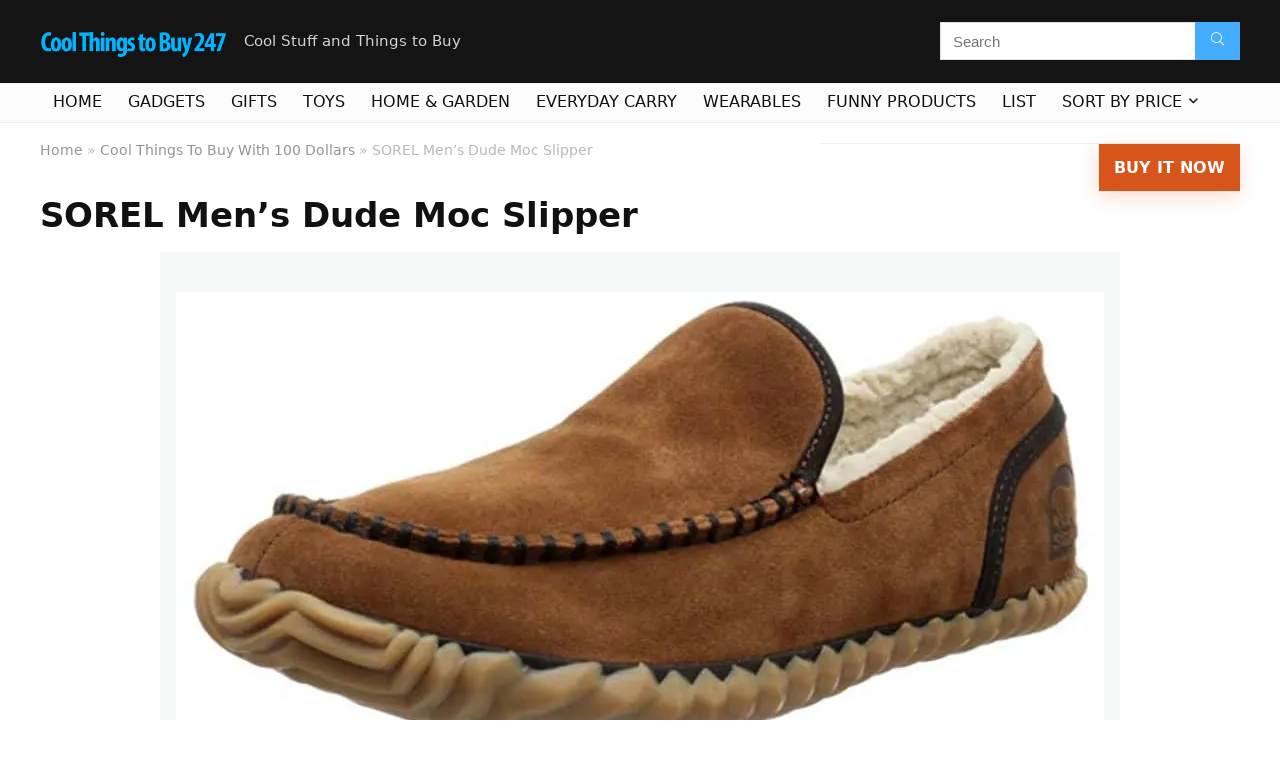

--- FILE ---
content_type: text/html; charset=utf-8
request_url: https://www.google.com/recaptcha/api2/aframe
body_size: 265
content:
<!DOCTYPE HTML><html><head><meta http-equiv="content-type" content="text/html; charset=UTF-8"></head><body><script nonce="cOZvuBXS6PMqHm7xiDBiAg">/** Anti-fraud and anti-abuse applications only. See google.com/recaptcha */ try{var clients={'sodar':'https://pagead2.googlesyndication.com/pagead/sodar?'};window.addEventListener("message",function(a){try{if(a.source===window.parent){var b=JSON.parse(a.data);var c=clients[b['id']];if(c){var d=document.createElement('img');d.src=c+b['params']+'&rc='+(localStorage.getItem("rc::a")?sessionStorage.getItem("rc::b"):"");window.document.body.appendChild(d);sessionStorage.setItem("rc::e",parseInt(sessionStorage.getItem("rc::e")||0)+1);localStorage.setItem("rc::h",'1769705000046');}}}catch(b){}});window.parent.postMessage("_grecaptcha_ready", "*");}catch(b){}</script></body></html>

--- FILE ---
content_type: text/css
request_url: https://cdn-cpaik.nitrocdn.com/hjUMXuiNcqXlUFQAHUbhQWaDUCpomaqA/assets/static/optimized/rev-d5eebbb/combinedCss/nitro-min-noimport-8f83dfb332cf667e0e99feaf0acaae44-stylesheet.css
body_size: 43520
content:
.twb-cont{display:flex;flex-direction:column;margin:10px 10px 0 0 !important;align-items:flex-end;}.twb-cont p,.twb-cont p>a{font:normal normal 600 12px/18px Open Sans;letter-spacing:.1px;color:#323a45;opacity:.7;padding-top:10px;}a.twb-custom-button,a.twb-custom-button:hover,#wp-admin-bar-booster-top-button .ab-item,#wp-admin-bar-booster-top-button .ab-item:hover{margin:3px 0 0 10px !important;height:26px !important;border-radius:2px;font-weight:600;font-size:12px;line-height:24px;letter-spacing:.1px;text-align:center;cursor:pointer;text-decoration:none;padding:0 8px 0 7px;}.twb-green-button,.twb-green-button:hover,.twb-green-button:focus,#wp-admin-bar-booster-top-button .ab-item,#wp-admin-bar-booster-top-button .ab-item:hover,#wp-admin-bar-booster-top-button .ab-item:focus,#wpadminbar:not(.mobile) .ab-top-menu>#wp-admin-bar-booster-top-button:hover>.ab-item,#wpadminbar:not(.mobile) .ab-top-menu>li.twb-green-button>.ab-item:focus{background:#22b339 0% 0% no-repeat padding-box;color:#fff;}.twb-custom-button:before,#wp-admin-bar-booster-top-button .ab-item:before{content:"";top:4px;left:0;width:18px;height:18px;background:transparent url("[data-uri]") 0% 0% no-repeat padding-box !important;float:left;position:relative;margin-right:6px;}.twb_elementor_control_title{font-size:12px;font-weight:700;line-height:18px;vertical-align:middle;display:flex;align-items:center;margin-bottom:2px;color:#1e1e1e;}.elementor-control a.twb-green-button,.elementor-control a.twb-custom-button,.elementor-control a.twb-custom-button:hover{display:inline-block;margin:10px 0 10px 0 !important;}.elementor-control-twb_optimize_section .elementor-panel-heading{display:none;}.elementor-panel .elementor-tab-control-twb_optimize{position:relative;padding:0 5px;box-sizing:border-box;min-width:80px;width:initial;}.elementor-panel .elementor-panel-navigation .elementor-panel-navigation-tab.elementor-tab-control-twb_optimize a{top:22px;position:absolute;left:50%;transform:translateX(-50%);font-size:8px;font-weight:600;width:100%;}.elementor-control .twb-score-container,.elementor-control .twb-score-disabled-container{display:flex;flex-direction:column;padding:0;background:transparent 0% 0% no-repeat padding-box;border:none;color:#fff;width:100%;position:relative;}.elementor-control .twb_elementor_control_title.twb_not_optimized{background:url("[data-uri]") no-repeat;background-size:16px;padding-left:22px;font-size:12px;font-weight:700;line-height:18px;vertical-align:middle;display:flex;align-items:center;margin-bottom:2px;color:#1e1e1e;}.elementor-control .twb_elementor_control_title.twb_not_optimized.nitro-lazy{background-image:none !important;}.elementor-control .twb-score-title{font-size:12px;line-height:18px;font-weight:400;color:#1e1e1e;margin-top:2px;}.elementor-control .twb-score{flex-direction:row;display:flex;padding:20px 0 10px 0;background-color:#f9f9f9;margin:20px 0 10px 0;border-radius:6px;}.elementor-control .twb-score-mobile,.elementor-control .twb-score-desktop{display:flex;flex-direction:column;width:50%;padding:10px;background:rgba(255,255,255,.05) 0% 0% no-repeat padding-box;border-radius:6px;align-items:center;margin:0;}.elementor-control .twb-score-circle{width:40px;height:40px;position:relative;border-radius:50%;margin:0;background:rgba(253,60,49,.1) 0% 0% no-repeat padding-box;}.elementor-control .twb-score-text{margin:0;text-align:center;font-family:Open Sans;font-weight:100;}.elementor-control .twb-score-text-name{display:block;font:normal normal bold 10px/16px Open Sans;letter-spacing:0;opacity:1;color:#323a45;}.elementor-control .twb-load-text-time{display:block;font:normal normal 600 10px/16px Open Sans;letter-spacing:.08px;color:#323a45;opacity:.5;}.elementor-control .twb_check_score_button{width:180px;height:30px;line-height:30px;box-sizing:border-box;text-decoration:none;background-color:#22b339;color:#fff;border-radius:4px;text-align:center;margin-top:20px;float:right;cursor:pointer;}.elementor-control .twb_status_description{padding-left:21px;font-size:12px;line-height:18px;}.elementor-control .twb_elementor_control_title span.twb_inprogress{background:transparent url("[data-uri]") 0 0 no-repeat padding-box;animation:rotation 1s infinite linear;background-size:16px;margin-right:6px;width:16px;height:16px;display:inline-block;}.elementor-control .twb_elementor_control_title span.twb_inprogress.nitro-lazy{background-image:none !important;}@keyframes rotation{from{transform:rotate(0deg);}to{transform:rotate(359deg);}}.elementor-control .twb-score-overlay{width:47%;height:80px;z-index:10;position:absolute;background-color:#2e3338 !important;align-items:center;justify-content:center;}.elementor-control .twb-score-desktop-overlay{right:2%;}.elementor-control .twb-score-mobile-overlay{left:2%;}.elementor-control .twb-score-bottom a,.elementor-control .twb-score-bottom a:hover{text-decoration:underline;font-size:12px;line-height:18px;color:#22b339;font-weight:600;cursor:pointer;border:none;}.elementor-panel .elementor-tab-control-twb_optimize a:before{width:26px;position:absolute;top:-17px;left:calc(50% - 13px);content:" ";height:26px;background:transparent url("[data-uri]") 0 0 no-repeat;background-size:26px;}.elementor-panel-menu-item-icon .twb-element-menu-icon:before{display:block;margin:auto;width:26px;height:26px;content:" ";background:transparent url("[data-uri]") 0 0 no-repeat;background-size:26px;}.elementor-panel .twb-dismiss-info{justify-content:right;margin-top:15px;opacity:.7;}.twb-hidden,.twb-dismiss-container.twb-hidden,.twb-score-container.twb-hidden,.twb-score-overlay.twb-hidden,.twb-score-disabled-container.twb-hidden{display:none;}#twb-speed-galleries_bwg,#twb-speed-wdi_feeds,#twb-speed-info_ffwd,#twb-speed-sliders_wds,#twb-speed-manage_fm{position:relative;padding-left:30px;font-weight:600;width:180px;}#twb-speed-galleries_bwg:before,#twb-speed-wdi_feeds:before,#twb-speed-info_ffwd:before,#twb-speed-sliders_wds:before,#twb-speed-manage_fm:before{content:"";position:absolute;top:18px;left:10px;transform:translateY(-50%);width:15px;height:15px;}#twb-speed-sliders_wds:before{background:transparent url("[data-uri]") 0% 0% no-repeat padding-box;}#twb-speed-info_ffwd:before{background:transparent url("[data-uri]") 0% 0% no-repeat padding-box;}#twb-speed-wdi_feeds:before{background:transparent url("[data-uri]") 0% 0% no-repeat padding-box;}#twb-speed-galleries_bwg:before{background:transparent url("[data-uri]") 0% 0% no-repeat padding-box;}#twb-speed-manage_fm:before{background:transparent url("[data-uri]") 0% 0% no-repeat padding-box;}th[id^='twb-speed-']:after{content:"";position:absolute;top:18px;right:60px;transform:translateY(-50%);width:15px;height:15px;cursor:pointer;}th[id^='twb-speed-']:after{background:transparent url("[data-uri]") 0% 0% no-repeat padding-box;}.twb-page-speed{position:relative;padding-left:20px;font-size:12px;font-weight:700;font-family:Open Sans;line-height:18px;color:#51575d;}.twb-notoptimized a,a.twb-see-score{color:#3a70ad;text-decoration:underline;cursor:pointer;}.twb-page-speed:before{content:"";position:absolute;top:8px;left:0;transform:translateY(-50%);width:16px;height:16px;}.twb-optimized:before{background:transparent url("[data-uri]") 0% 0% no-repeat padding-box;}.twb-notoptimized:before{background:transparent url("[data-uri]") 0% 0% no-repeat padding-box;}.twb-optimizing:before{background:transparent url("[data-uri]") 0% 0% no-repeat padding-box;margin:8px 2px;animation:rotation 1s infinite linear;width:14px;height:14px;top:-6px;}.twb-page-speed p.twb-description{font-size:11px;margin:0;line-height:12px;font-weight:600;padding:0;color:#51575d;}.twb-score-container,.twb-dismiss-container,.twb-score-disabled-container{display:flex;flex-direction:column;padding:20px 25px;background:#23282d 0% 0% no-repeat padding-box;border:1px solid rgba(255,255,255,.1);border-radius:6px;color:#fff;position:absolute;z-index:10;margin-top:-2px;width:350px;}#wpadminbar .twb-dismiss-info p,.twb-dismiss-info{display:flex;margin:0;justify-content:right;}.twb-dismiss-container{flex-direction:row;width:250px;}#wpadminbar .twb-dismiss-info p,#wpadminbar .twb-dismiss-info a,.wp-list-table .twb-dismiss-container p,.wp-list-table .twb-dismiss-container a{font:normal normal normal 12px/18px Open Sans;letter-spacing:.1px;color:rgba(255,255,255,.8);margin:0;}.elementor-panel .twb-dismiss-info p,.elementor-panel .twb-dismiss-info a{font:normal normal 600 12px/18px Open Sans;letter-spacing:.1px;color:#323a45;border:none;}#wpadminbar .twb-dismiss-info a,.elementor-panel .twb-dismiss-info a,.wp-list-table .twb-dismiss-container a{text-decoration:underline;}#wpadminbar .twb-dismiss-info a{padding:0 0 0 3px;height:auto;}#wpadminbar .twb-score-overlay,.twb-score-overlay{height:32px;z-index:10;position:absolute;background-color:#2e3338 !important;align-items:center;justify-content:center;}#wpadminbar .twb-score-desktop-overlay,.twb-score-desktop-overlay{right:20px;}#wpadminbar .twb-loader,.twb-loader{background:transparent url("[data-uri]") 0% 0% no-repeat padding-box;animation:rotation 1s infinite linear;width:14px;height:14px;}#wpadminbar .twb-loader.nitro-lazy,.twb-loader.nitro-lazy{background-image:none !important;}#wpadminbar .twb-reload,.twb-reload{background:transparent url("[data-uri]") 0% 0% no-repeat padding-box;width:28px;height:28px;cursor:pointer;}#wpadminbar .twb-reload.nitro-lazy,.twb-reload.nitro-lazy{background-image:none !important;}#wpadminbar .twb-score-title,.twb-score-title{font-size:12px;line-height:18px;font-weight:600;}#wpadminbar .twb-score-desc,.twb-score-desc{font-size:12px;line-height:18px;font-weight:400;color:rgba(255,255,255,.8);}#wpadminbar .twb-score,.twb-score{flex-direction:row;display:flex;padding:20px 0 10px 0;}#wpadminbar .twb-score-bottom,.twb-score-bottom{text-align:right;}#wpadminbar .twb-score-bottom a,#wpadminbar .twb-score-bottom a:hover,.twb-score-bottom a,.twb-score-bottom a:hover{text-decoration:underline;font-size:12px;line-height:18px;color:#22b339;font-weight:400;cursor:pointer;padding:0;}#wpadminbar .twb-score-mobile,.twb-score-mobile{margin-right:10px;}#wpadminbar .twb-score-mobile,#wpadminbar .twb-score-desktop,.twb-score-mobile,.twb-score-desktop{display:flex;width:150px;padding:10px;background:rgba(255,255,255,.05) 0% 0% no-repeat padding-box;border-radius:6px;}#wpadminbar .twb-score-text,.twb-score-text{margin-right:16px;text-align:left;font-family:Open Sans;font-weight:100;}#wpadminbar .twb-score-text-name,.twb-score-text-name{display:block;font:normal normal bold 10px/16px Open Sans;letter-spacing:0;opacity:1;}#wpadminbar .twb-load-text-time,.twb-load-text-time{display:block;font:normal normal 600 10px/16px Open Sans;letter-spacing:.08px;opacity:.5;}#wpadminbar .twb-score-circle,.twb-score-circle{width:30px;height:30px;position:relative;border-radius:50%;margin-right:12px;background:rgba(255,255,255,.05) 0% 0% no-repeat padding-box;}#wpadminbar .twb-score0,.twb-score0{background:url("[data-uri]") no-repeat rgba(253,60,49,.05);background-size:30px;width:30px;height:30px;position:absolute;left:-15px;top:-15px;border-radius:30px;}#wpadminbar .twb-score0.nitro-lazy,.twb-score0.nitro-lazy{background-image:none !important;}#wpadminbar .twb-score-circle .twb-score-circle-animated,.twb-score-circle .twb-score-circle-animated{position:absolute;left:50%;top:50%;-webkit-transform:translate(-50%,-50%);-moz-transform:translate(-50%,-50%);transform:translate(-50%,-50%);text-align:center;font:normal normal bold 12px/18px Open Sans;letter-spacing:0;}#wp-admin-bar-twb_adminbar_info{height:25px;}#wpadminbar .quicklinks #wp-admin-bar-twb_adminbar_info .ab-empty-item{display:flex;height:25px;}#wpadminbar:not(.mobile) .ab-top-menu>li#wp-admin-bar-twb_adminbar_info:hover>.ab-item{background:transparent;}#wpadminbar .twb_admin_bar_menu_header{display:flex;align-items:center;height:25px;padding:2px 8px;box-sizing:border-box;border-radius:2px;color:#fff;font-size:12px;line-height:18px;letter-spacing:.1px;font-weight:700;font-family:Open Sans;background-color:#22b339;margin-top:3px;}#wpadminbar .twb_not_optimized_logo{color:#fff;font-size:12px;line-height:18px;letter-spacing:.1px;font-weight:700;font-family:Open Sans;}#wpadminbar .twb_admin_bar_menu.twb_backend .twb_admin_bar_menu_header{margin-top:0;background-color:transparent;}#wpadminbar .twb_admin_bar_menu_header.twb_not_optimized{background-color:transparent;}#wpadminbar .twb_admin_bar_menu_header img{width:18px;cursor:pointer;margin-right:4px;}#wpadminbar .twb_admin_bar_menu_header.twb_not_optimized img{width:12px;cursor:pointer;margin-right:7px;}#wpadminbar .twb_admin_bar_menu.twb_frontend.twb_score_inprogress span,#wpadminbar .twb_admin_bar_menu.twb_backend .twb_admin_bar_menu_header span{background:transparent url("[data-uri]") 0 0 no-repeat padding-box;animation:rotation 1s infinite linear;width:18px;height:18px;padding:0;margin-left:0;margin-top:6px;}#wpadminbar .twb_admin_bar_menu.twb_frontend.twb_score_inprogress span.nitro-lazy,#wpadminbar .twb_admin_bar_menu.twb_backend .twb_admin_bar_menu_header span.nitro-lazy{background-image:none !important;}#wpadminbar .twb_admin_bar_menu.twb_backend .twb_admin_bar_menu_header span.twb_backend_not_optimized_logo{background:transparent url("[data-uri]") 0 3px no-repeat padding-box;animation:none;background-size:12px;}#wpadminbar .twb_admin_bar_menu.twb_backend .twb_admin_bar_menu_header span.twb_backend_not_optimized_logo.nitro-lazy{background-image:none !important;}#wpadminbar .twb_admin_bar_menu.twb_frontend.twb_score_inprogress .twb_vr{display:inline-block;width:1px;height:18px;background-color:rgba(255,255,255,.1);margin:7px 10px 0 10px;}#wpadminbar .twb_admin_bar_menu.twb_backend .twb_admin_bar_menu_header span.twb_counted{background:transparent url("[data-uri]") 0 0 no-repeat padding-box;animation:none;}#wpadminbar .twb_admin_bar_menu.twb_backend .twb_admin_bar_menu_header span.twb_counted.nitro-lazy{background-image:none !important;}@keyframes rotation{from{transform:rotate(0deg);}to{transform:rotate(359deg);}}#wpadminbar .twb_admin_bar_menu{height:100%;cursor:pointer;}#wpadminbar div.twb_admin_bar_menu_main{position:absolute;background:transparent;display:block;padding-top:10px;left:10px;font-family:Open Sans;}#wpadminbar .twb_admin_bar_menu_content{display:inline-block;width:400px;height:auto;padding:25px 25px 20px 25px;background-color:#23282d;border:1px solid rgba(255,255,255,.1);border-radius:6px;box-sizing:border-box;font-family:Open Sans;}#wpadminbar .twb_admin_bar_menu_main_notif .twb_counted{margin-bottom:10px;}#wpadminbar .twb_admin_bar_menu_main_notif .twb_counted .twb_counted_cont{border-bottom:1px solid rgba(255,255,255,.1);}#wpadminbar .twb_admin_bar_menu_main_notif .twb_counted .twb_counted_cont:first-child{margin-top:0;}#wpadminbar .twb_admin_bar_menu_main_notif .twb_counted .twb_counted_cont{margin-top:25px;}#wpadminbar .twb_admin_bar_menu_main_notif .twb_counted .twb_counted_cont:last-child{border:none;}#wpadminbar .twb_counted .twb_counted_congrats_row{display:flex;}#wpadminbar .twb_counted .twb_counted_congrats_row span{width:18px;height:18px;}#wpadminbar .twb_admin_bar_menu_content .twb_status_title{display:flex;flex-grow:1;align-items:center;font-size:14px;line-height:20px;color:#fff;font-weight:700;margin-bottom:4px;}#wpadminbar .twb_counted .twb_status_title{background:url("[data-uri]") 0 no-repeat padding-box;background-size:16px;padding-left:25px;}#wpadminbar .twb_counted .twb_status_title.nitro-lazy{background-image:none !important;}#wpadminbar .twb_admin_bar_menu.twb_frontend.twb_score_inprogress{display:flex;}#wpadminbar .twb_admin_bar_menu_content .twb_score_inprogress span{display:inline-block;width:16px;height:16px;background-size:16px !important;margin-left:0;margin-right:5px;background:transparent url("[data-uri]") 0 0 no-repeat padding-box;animation:rotation 1s infinite linear;background-position:top 2px;}#wpadminbar .twb_admin_bar_menu_content .twb_score_inprogress span.nitro-lazy{background-image:none !important;}#wpadminbar .twb_admin_bar_menu_content .twb_status_description{font:normal normal normal 12px/18px Open Sans;letter-spacing:.1px;color:#fff;opacity:.8;}#wpadminbar .twb_admin_bar_menu_content.twb_counted .twb_status_description{margin-bottom:20px;opacity:1;}#wpadminbar .twb_admin_bar_menu_content.twb_counted .twb_status_description span{font:italic normal bold 12px/18px Open Sans;}#wpadminbar .twb_admin_bar_menu_content .twb_check_score_button_cont,.elementor-control .twb_check_score_button_cont{display:flex;justify-content:right;margin-bottom:15px;}#wpadminbar .twb_admin_bar_menu_content .twb_check_score_button{width:180px;height:30px;line-height:30px;box-sizing:border-box;text-decoration:none;background-color:#22b339;color:#fff;border-radius:4px;text-align:center;margin-top:20px;float:right;cursor:pointer;}#wpadminbar .twb_counted .twb_counted_congrats_row span.twb_up_arrow{background:url("[data-uri]") 0 no-repeat padding-box;background-size:18px;}#wpadminbar .twb_counted .twb_counted_congrats_row span.twb_up_arrow.nitro-lazy{background-image:none !important;}#wpadminbar .twb_counted .twb_counted_congrats_row span.twb_down_arrow{background:url("[data-uri]") 0 no-repeat padding-box;background-size:18px;}#wpadminbar .twb_counted .twb_counted_congrats_row span.twb_down_arrow.nitro-lazy{background-image:none !important;}#wpadminbar .twb_score_success_container_title{line-height:18px;margin-bottom:15px;color:#fff;}#wpadminbar .twb_counted .twb_counted_congrats_subtitle{font-size:12px;line-height:18px;letter-spacing:.1px;}#wpadminbar .twb_counted .twb_counted_congrats_subtitle span{color:#fff;font-style:italic;font-weight:600;}#wpadminbar .twb_admin_bar_menu_main hr{height:1px;background-color:rgba(255,255,255,.1);margin:20px 0;border:none;}#wpadminbar .twb_counting_container{width:400px;height:auto;padding:25px 25px 20px 25px;background-color:#23282d;border:1px solid rgba(255,255,255,.1);border-radius:6px;box-sizing:border-box;font-family:Open Sans;}#wpadminbar .twb_counting_container p.twb_counting_title{display:flex;align-items:center;font:normal normal bold 14px/20px Open Sans;letter-spacing:0;color:#fff;opacity:1;margin-bottom:4px;}#wpadminbar .twb_counting_container p.twb_counting_descr{font:normal normal normal 12px/14px Open Sans;letter-spacing:.1px;color:rgba(255,255,255,.8);border-bottom:1px solid rgba(255,255,255,.1);padding-bottom:20px;margin-bottom:20px;}#wpadminbar .twb_counting_container p.twb_counting_descr:last-child{border-bottom:none;padding-bottom:0;margin-bottom:0;}#wpadminbar .twb_counting_container p.twb_counting_title span{display:inline-block;width:14px;height:14px;background:transparent url("[data-uri]") 0 0 no-repeat padding-box;background-size:14px;animation:rotation 1s infinite linear;margin-right:5px;}#wpadminbar .twb_counting_container p.twb_counting_title span.nitro-lazy{background-image:none !important;}#wpadminbar .twb-score-container{border:none;}#wpadminbar .twb-score-circle .twb-score-circle-animated{color:#fff !important;}#wpadminbar .twb-score-text-name{font-size:10px;line-height:16px;font-weight:700;letter-spacing:0;}#wpadminbar .twb-load-text-time{font-size:10px;line-height:16px;font-weight:700;letter-spacing:0;opacity:.5;}#wpadminbar .twb-load-time{line-height:0;}#wpadminbar .twb-score-circle,.twb-score-circle{margin-right:8px;}#wpadminbar .twb-hidden{display:none !important;}@media only screen and (max-width:785px){.wp-list-table .twb-score-container{display:none;}}.wp-block-button__link{color:#fff;background-color:#32373c;border-radius:9999px;box-shadow:none;text-decoration:none;padding:calc(.667em + 2px) calc(1.333em + 2px);font-size:1.125em;}.wp-block-file__button{background:#32373c;color:#fff;text-decoration:none;}.crp_related.crp-rounded-thumbs{clear:both;margin:10px 0;}.crp_related.crp-rounded-thumbs figure,.crp_related.crp-rounded-thumbs h3{margin:0 !important;}.crp_related.crp-rounded-thumbs ul{list-style:none;float:left;margin:0 !important;padding:0 !important;}.crp_related.crp-rounded-thumbs a,.crp_related.crp-rounded-thumbs li{float:left;overflow:hidden;position:relative;text-align:center;}.crp_related.crp-rounded-thumbs li{margin:5px !important;border:1px solid #ddd;padding:6px;}.crp_related.crp-rounded-thumbs li:hover{background:#eee;border-color:#bbb;}.crp_related.crp-rounded-thumbs a{-webkit-box-shadow:none !important;-moz-box-shadow:none !important;box-shadow:none !important;text-decoration:none !important;}.crp_related.crp-rounded-thumbs a:hover{text-decoration:none;}.crp_related.crp-rounded-thumbs .crp_title{color:#fff !important;position:absolute;display:block;bottom:0;padding:3px;font-size:.9em;text-shadow:.1em .1em .2em #000;background-color:rgba(0,0,0,.5);-webkit-border-radius:7px;-moz-border-radius:7px;border-radius:7px;width:100%;}.crp_related.crp-rounded-thumbs li:hover .crp_title{background-color:rgba(0,0,0,.8);}.crp_related.crp-rounded-thumbs li{vertical-align:bottom;-webkit-box-shadow:0 1px 2px rgba(0,0,0,.4);-moz-box-shadow:0 1px 2px rgba(0,0,0,.4);box-shadow:0 1px 2px rgba(0,0,0,.4);-webkit-border-radius:7px;-moz-border-radius:7px;border-radius:7px;list-style-type:none;}.crp_clear{clear:both;}.crp_title:visited{color:#fff !important;}#toc_container li,#toc_container ul{margin:0;padding:0;}#toc_container.no_bullets li,#toc_container.no_bullets ul,#toc_container.no_bullets ul li,.toc_widget_list.no_bullets,.toc_widget_list.no_bullets li{background:0 0;list-style-type:none;list-style:none;}#toc_container.have_bullets li{padding-left:12px;}#toc_container ul ul{margin-left:1.5em;}#toc_container{background:#f9f9f9;border:1px solid #aaa;padding:10px;margin-bottom:1em;width:auto;display:table;font-size:95%;}#toc_container.toc_light_blue{background:#edf6ff;}#toc_container.toc_white{background:#fff;}#toc_container.toc_black{background:#000;}#toc_container.toc_transparent{background:none transparent;}#toc_container p.toc_title{text-align:center;font-weight:700;margin:0;padding:0;}#toc_container.toc_black p.toc_title{color:#aaa;}#toc_container span.toc_toggle{font-weight:400;font-size:90%;}#toc_container p.toc_title+ul.toc_list{margin-top:1em;}.toc_wrap_left{float:left;margin-right:10px;}.toc_wrap_right{float:right;margin-left:10px;}#toc_container a{text-decoration:none;text-shadow:none;}#toc_container a:hover{text-decoration:underline;}.toc_sitemap_posts_letter{font-size:1.5em;font-style:italic;}html,body,div,span,applet,object,iframe,h1,h2,h3,h4,h5,h6,p,blockquote,pre,a,abbr,acronym,address,big,cite,code,del,dfn,em,img,ins,kbd,q,s,samp,small,strike,strong,sub,sup,tt,var,b,u,i,center,dl,dt,dd,ol,ul,li,fieldset,form,label,legend,table,caption,tbody,tfoot,thead,tr,th,td,article,aside,canvas,details,embed,figure,figcaption,footer,header,menu,nav,output,ruby,section,summary,time,mark,audio,video{margin:0;padding:0;border:0;font-size:100%;font:inherit;vertical-align:baseline;}article,aside,details,figcaption,figure,footer,header,menu,nav,section{display:block;}ul{list-style:none;}blockquote,q{quotes:none;}blockquote:before,blockquote:after,q:before,q:after{content:none;}table{border-collapse:collapse;width:100%;}*{box-sizing:border-box;}mark,ins{text-decoration:none;}body{background-color:#fff;color:#000;font-size:15px;font-family:Roboto,helvetica neue,-apple-system,system-ui,BlinkMacSystemFont,segoe ui,Oxygen-Sans,sans-serif;}a{text-decoration:none;}a:focus,button{outline:none;}a:hover,a:active{color:#000;}h1 a,h2 a,h3 a,h4 a,h5 a,h6 a{color:#111;text-decoration:none;}h1,h2,h3,h4,h5,h6{font-weight:700;color:#111;}h1{font-size:29px;line-height:34px;margin:10px 0 30px;}h2{font-size:25px;line-height:30px;margin:10px 0 30px;}h3{font-size:20px;line-height:28px;margin:10px 0 25px;}h4{font-size:18px;line-height:24px;margin:10px 0 18px;}h5{font-size:16px;line-height:20px;margin:10px 0 15px;}h6{font-size:14px;line-height:16px;margin:0 0 10px;}.rem-h1{font-size:clamp(2rem,2.5vw,3rem);line-height:clamp(2.6rem,3vw,3.5rem);}.rem-h2{font-size:clamp(1.5rem,1.7vw,2.1rem);line-height:clamp(2rem,2.1vw,2.5rem);}.rem-h3{font-size:clamp(1.35rem,1.35vw,1.7rem);line-height:clamp(1.7rem,1.8vw,2.1rem);}hr{background:#ddd;border:0;height:1px;}article p,.post p{margin:0 0 31px;}article em,.post em{font-style:italic;}article strong,.post strong{font-weight:700;}article,.post{font-size:16px;line-height:28px;color:#333;}p strong{font-weight:700;}p em{font-style:italic;}sub,sup{font-size:75%;line-height:0;position:relative;vertical-align:baseline;}sup{top:-.5em;}sub{bottom:-.25em;}img{max-width:100%;height:auto;vertical-align:top;border:0;}#rhLoader{position:fixed;display:table;text-align:center;width:100%;height:100%;top:0;left:0;background-color:#fff;z-index:999999999;}.preloader-cell{display:table-cell;vertical-align:middle;font-size:60px;}.screen-reader-text{border:0;clip:rect(1px,1px,1px,1px);clip-path:inset(50%);height:1px;margin:-1px;overflow:hidden;padding:0;position:absolute !important;width:1px;word-wrap:normal !important;}.screen-reader-text:focus{background-color:#f1f1f1;border-radius:3px;box-shadow:0 0 2px 2px rgba(0,0,0,.6);clip:auto !important;clip-path:none;color:#21759b;display:block;font-size:14px;font-size:.875rem;font-weight:700;height:auto;left:5px;line-height:normal;padding:15px 23px 14px;text-decoration:none;top:5px;width:auto;z-index:100000;}::selection{background:#999;color:#fff;text-shadow:none;}.clearfix:before,.clearfix:after{content:"";display:table;}.clearfix:after{clear:both;}.clearbox{clear:both;}.clearboxleft{clear:left;}.clearboxright{clear:right;}mark{background-color:#fed700;color:#000;}a.ajax_add_to_cart.loading:after,.wpsm_pretty_list ul li:before,.loading .re-icon-compare:before,.loading.table_view_charts:before,.post_carousel_block.loading:before,.woo_carousel_block.loading:before,.cons_comment_item:before,.pros_comment_item:before,span.date_meta:before,span.cat_link_meta:before,span.comm_count_meta:before,span.postview_meta:before,span.admin_meta:before,.wpsm_cons ul li:before,.wpsm_pros ul li:before,#buddypress .standard-form div.radio ul li:before,.re_carousel .controls:after,.media_owl_carousel .gp-overlay a:before,.rh_category_tab ul.cat_widget_custom li a:before,.widget.top_offers .title:before,.widget.cegg_widget_products .title:before,.rehub_chimp:before,.def_btn.active_ajax_pagination:before,.top_chart_controls .controls.next:after,.top_chart_controls .controls.prev:after,.postNavigation .postnavprev:before,.commentlist ul.children .commbox:before,.comment-reply-link:before,.comment-reply-login:before,.comment-respond .usr_re:after,.comment-respond .email_re:after,.comment-respond .site_re:after,.re_loadingafter:after,.re_loadingbefore:before,.togglegreedybtn:before,.rh-heading-icon:before,.thumbminus:before,.thumbplus:before,.heartplus:before,.post_thumbs_comm span:before,.thumbminus.loading:before,.thumbplus.loading:before,.heartplus.loading:before,.hotminus:before,.hotplus:before,.hoticonfireclass:before,.cold_temp .gradus_icon:before,.categorytable li a:before,.categorytable p a:before,span.stars-rate,.rh-star-ajax .stars-rate-ajax-type,.btn_act_for_grid .thumbscount:before,.re_actions_for_grid .comm_number_for_grid:before,.more-from-store-a a:before,div.sortingloading:after,.re_filter_instore ul.re_filter_ul li span:before,.re_filter_panel .re_tax_dropdown.activeul li.label:after,.userstar-rating,.re-user-popup-wrap .wpsm-button.loading:after,.user-ava-intop:after,.printthecoupon:before,#rh-category-search .tt-suggestion:before,.rh_videothumb_link:before,.re-compare-icon-toggle:before,.wpsm_box.standart_type i,.wpsm_box.info_type i,.wpsm_box.warning_type i,.wpsm_box.error_type i,.wpsm_box.download_type i,.wpsm_box.note_type i,.icon-search-onclick:before,nav.top_menu ul li.menu-item-has-children ul li.menu-item-has-children>a:before,.rh-menu-label:after,.wpsm_score_box .priced_block .btn_offer_block:not(.rehub_offer_coupon):before,.rh_post_layout_compare_autocontent .pros-list li:before,.re-user-popup-wrap .wpsm-button.loading:after,nav.top_menu ul.menu:not(.off-canvas)>li.menu-item-has-children>a:before,.header-top .top-nav>ul>li.menu-item-has-children>a:before,.toggle-this-table:after{font-family:rhicons;}@media (max-width:767px){.re_filter_panel ul.re_filter_ul li span.active:after{font-family:rhicons;}}#main_header{z-index:1000;}.responsive_nav_wrap{display:none;position:relative;width:100%;}header .logo-section{padding:15px 0;overflow:visible;}header .logo{max-width:450px;float:left;margin-right:15px;line-height:0;}.logo .textlogo{font-size:26px;line-height:26px;letter-spacing:-.5px;}.logo .sloganlogo{font-size:14px;color:#888;}header .header_first_style .mediad{width:468px;margin:12px 20px 0 0;}.header_six_style .head_search{max-width:215px;}.header-actions-logo{float:right;}.header-actions-logo .wpsm-button{margin:0;}.header-actions-logo .celldisplay{padding:0 12px;vertical-align:middle;}.heads_icon_label{font-size:12px;display:block;line-height:15px;color:#111;}.header_seven_style .search{margin:0 30px;padding:0;flex-grow:1;width:100%;max-width:580px;}.header_clean_style .search{width:100%;max-width:580px;float:none;}.header_seven_style>.rh-flex-right-align{flex:none;}.header_one_row .main-nav{background:0 0 !important;border:none !important;}.header_one_row nav.top_menu>ul>li{border:none !important;}.icon-search-onclick:before{content:"";}button.icon-search-onclick i,button.act-rehub-login-popup i{font-size:20px !important;}button.icon-search-onclick:before{display:none;}.top-search-onclick{float:right;position:relative;}form.search-form{padding:0;border:none;position:relative;width:auto;display:flex;margin:0;max-width:100%;}form.search-form input[type=text]{border:1px solid #e1e1e1;height:38px;background-color:#fff;padding:2px 45px 2px 12px;}form.search-form input[type=text]:focus{outline:0;}.litesearchstyle form.search-form input[type=text]{height:34px;padding:2px 37px 2px 12px;}form.search-form [type=submit]{border:none;cursor:pointer;padding:0 16px;line-height:38px;height:38px;vertical-align:middle;position:absolute;top:0;right:0;}.litesearchstyle form.search-form [type=submit]{background:0 0 !important;height:34px;color:#999 !important;padding:0 12px;line-height:34px;}.search-header-contents{width:100%;height:100%;position:fixed;left:0;top:0;right:0;bottom:0;opacity:0;visibility:hidden;z-index:9999999;transition:opacity .5s ease;padding:30vh 30px 70vh;text-align:center;margin:0 auto;}.top-search-onclick-open .search-header-contents{visibility:visible;opacity:1;display:block;}.top-search-onclick-open .search-header-contents .search-form{opacity:1;transform:translateY(0);transition-delay:.2s;}.search-header-contents .search-form{max-width:1000px;margin:0 auto;width:100%;transition:transform .6s ease,opacity .3s ease;transform:translateY(-100%);opacity:0;}.search-header-contents form.search-form input[type=text]{width:100%;height:74px;border:none;line-height:74px;font-size:25px;padding:5px 37px 5px 25px !important;}.search-header-contents form.search-form [type=submit]{line-height:74px;height:74px;background:#fff !important;color:#333 !important;padding:0 25px;font-size:25px;}.search-header-contents:after{position:absolute;top:0;left:0;content:"";height:4px;width:0;transition:width 1s,left .5s,right .5s;background:#fff;}.top-search-onclick-open .search-header-contents:after{width:100%;}.rh-outer-wrap{transition:transform .5s;transform-origin:center top;}.rh-outer-wrap-move{transform:scale3d(.85,.85,1);overflow:hidden;}.head_search .search-form,.head_search form.search-form input[type=text],.widget_search .search-form,.widget_search form.search-form input[type=text]{width:100%;clear:both;}header .search{width:300px;float:right;position:relative;}.logo-section .search form.search-form input[type=text]{min-width:215px;}.post.errorpage form.search-form{display:inline-block;margin:20px auto;}.main-nav{background:#fcfcfc;}.main-nav.white_style{border-top:1px solid #eee;border-bottom:1px solid #eee;}.main-nav:after{content:"";display:table;clear:both;}nav.top_menu{position:relative;}nav.top_menu>ul{display:flex;}nav.top_menu ul li{display:inline-block;position:relative;}nav.top_menu>ul>li.floatright{margin-left:auto;}nav.top_menu ul li i,#slide-menu-mobile ul li.menu-item>a i{margin:0 5px 0 0;}nav.top_menu ul.sub-menu li{display:block;float:none;}nav.top_menu>ul>li>a{font-weight:700;font-size:16px;line-height:19px;transition:all 300ms cubic-bezier(.5,0,.5,1);position:relative;color:#111;padding:8px 13px 11px;display:inline-block;}nav.top_menu ul.menu:not(.off-canvas)>li.menu-item-has-children>a:before{font-size:14px;content:"";margin:0 0 0 7px;float:right;}nav.top_menu ul li.menu-item-has-children{position:relative;}nav.top_menu ul li.menu-item-has-children ul li.menu-item-has-children>a:before{color:#111;content:"";cursor:pointer;float:right;padding-left:8px;}nav.top_menu ul.sub-menu,.top-nav ul.sub-menu{transform:translateY(10px);opacity:0;visibility:hidden;transition:opacity .3s ease,transform .3s ease;background:#fff;position:absolute;z-index:9999999;width:250px;box-shadow:0 20px 40px -5px rgba(9,30,66,18%);backface-visibility:hidden;left:-999999px;}nav.top_menu ul.sub-menu{padding:12px 0;}nav.top_menu .noshadowdrop ul.sub-menu{box-shadow:none;}nav.top_menu ul.sub-menu ul.sub-menu{top:0;}nav.top_menu>ul>li>ul.sub-menu>li.hovered>ul.sub-menu{left:100%;opacity:1;visibility:visible;transform:translateY(0);}nav.top_menu ul.sub-menu>li>a{text-transform:none;font-size:15px;line-height:22px;color:#111 !important;display:block;padding:10px 25px;font-weight:400;}nav.top_menu ul.sub-menu>li:first-child>a{border-top-color:transparent;}nav.top_menu>ul>li.hovered>.sub-menu{opacity:1;visibility:visible;transform:translateY(0);left:0;top:100%;}nav.top_menu>ul>li>ul.sub-menu>li:first-child>a:after,.top-nav>ul>li>ul.sub-menu>li:first-child>a:after{position:absolute;content:"";width:0;height:0;border-style:solid;top:-5px;left:19px;border-width:0 6px 6px;border-color:transparent transparent #fff transparent;}nav.top_menu>ul:not(.off-canvas) li:not(.rh-megamenu) ul.sub-menu>li>a:hover{background:#f9f9f9;}nav.top_menu>ul>li>a:hover span.subline{opacity:1;}nav.top_menu>ul>li{border-right:1px solid rgba(0,0,0,8%);}nav.top_menu>ul>li:last-child{border-right:none !important;box-shadow:none;}#slide-menu-mobile{display:none;}#mobpanelimg{max-height:100px;max-width:150px;width:auto;height:auto;}#slide-menu-mobile .subline{display:block;font-size:12px;font-weight:400;color:#999;}#slide-menu-mobile ul.off-canvas{position:fixed;width:270px;top:0;left:0;bottom:0;padding:0;overflow-x:hidden;overflow-y:auto;background-color:#fff;z-index:999999;transform:translate3d(-100%,0,1px);transition:transform .3s ease;backface-visibility:hidden;}#slide-menu-mobile ul li.menu-item{border-bottom:1px solid #eee;position:static;display:block;margin:0;float:none;overflow:hidden;width:100%;}#slide-menu-mobile ul li.menu-item>a{line-height:22px !important;float:left;padding:10px 15px;font-size:16px;text-transform:none;border-top:none;width:calc(100% - 50px);text-decoration:none;color:#111;font-weight:700;}#slide-menu-mobile ul ul.sub-menu{transition:all .3s ease;opacity:1;visibility:visible;position:absolute;border:0;width:100%;min-height:100%;top:0;left:0;background-color:#fff;transform:translate3d(-100%,0,1px);backface-visibility:hidden;}#slide-menu-mobile ul ul.sub-menu li a{border-bottom:none;}#slide-menu-mobile ul ul.sub-menu.sub-menu-active{transform:translate3d(0,0,0);z-index:999;}#slide-menu-mobile ul li.back-mb span{cursor:pointer;background-color:rgba(0,0,0,2%);padding:13px 15px;font-size:15px;text-decoration:none;display:block;}#slide-menu-mobile ul.off-canvas-active{opacity:1;visibility:visible;transform:translate3d(0,0,0);}#slide-menu-mobile ul span.submenu-toggle{float:right;width:42px;height:42px;line-height:42px;}#slide-menu-mobile ul span.submenu-toggle .rhicon{font-size:14px;line-height:42px;}#slide-menu-mobile ul>li.close-menu{border:none !important;}.rh-sslide-panel.active{visibility:visible;transition:visibility 0s 0s;}.rh-sslide-panel{position:fixed;top:0;left:0;height:100%;width:100%;visibility:hidden;transition:visibility 0s .6s;z-index:999999;}.rh-close-btn,.rh-close-btn i{width:40px;height:40px;font-size:20px;line-height:40px;}#slide-menu-mobile ul>li#social_icons_in_panel{padding:15px;}#slide-menu-mobile .rh-menu-label{display:none;}.offsetnav-overlay{position:fixed;top:0;left:0;right:0;height:120vh;background-color:rgba(0,0,0,.5);z-index:99999;}.off-canvas-active>li{animation:rhslideleft .4s .6s backwards;}.off-canvas-active>li:nth-of-type(1){animation-delay:.7s;}.off-canvas-active>li:nth-of-type(2){animation-delay:.2s;}.off-canvas-active>li:nth-of-type(3){animation-delay:.3s;}.off-canvas-active>li:nth-of-type(4){animation-delay:.4s;}.off-canvas-active>li:nth-of-type(5){animation-delay:.5s;}.rh-menu-label{z-index:1;position:absolute;top:-9px;right:15px;padding:2px 4px;color:#fff;font:9px/10px Arial;text-transform:uppercase;background:#c00;}.rh-menu-label.rh-menu-label-green{background:green;}.rh-menu-label.rh-menu-label-blue{background:blue;}.rh-menu-label:after{content:"";font-size:16px;position:absolute;bottom:-4px;left:0;color:#c00;}.rh-menu-label.rh-menu-label-green:after{color:green;}.rh-menu-label.rh-menu-label-blue:after{color:blue;}#main_header.dark_style{background-color:#141414;}.header_top_wrap.dark_style .user-ava-intop:after,.main-nav.dark_style .user-ava-intop:after,#main_header.dark_style .textlogo a,#main_header.dark_style .textlogo,#main_header.dark_style .sloganlogo,#main_header.dark_style .logo-section .user-ava-intop:after,#main_header.dark_style .logo-section .rh-header-icon,#main_header.dark_style .logo-section .heads_icon_label,.main-nav.dark_style .dl-menuwrapper button i,.main-nav.dark_style .dl-menuwrapper .rh-header-icon,#main_header.dark_style #re_menu_near_logo li a,#main_header.dark_style a.header-link-add{color:#fff;}.main-nav.dark_style .dl-menuwrapper button svg line{stroke:#fff;}.main-nav.dark_style{max-height:70px;background:#353535;}.main-nav.dark_style nav.top_menu ul li.menu-item-has-children ul li.menu-item-has-children a:after{color:#ccc;}.main-nav.dark_style nav.top_menu>ul>li>a{color:#fbfbfb;}.main-nav.dark_style nav.top_menu>ul>li{border-right:1px solid rgba(255,255,255,.15);}.is-sticky .logo_section_wrap{background:#fff;}.is-sticky .main-nav{position:relative;z-index:999;width:100%;}.is-sticky .header_one_row .main-nav{width:auto;}a.logo_image_insticky{display:none;text-decoration:none;margin:6px 0;}a.logo_image_insticky img,a.logo_image_mobile img{max-height:50px;max-width:160px;vertical-align:middle;height:auto;width:auto;}.is-sticky a.logo_image_insticky,#dl-menu a.logo_image_mobile{display:inline-block;}.is-sticky .logo_insticky_enabled nav.top_menu ul li a{overflow:visible;font-size:14px;}.is-sticky .logo_insticky_enabled nav.top_menu>ul>li>a{padding-left:10px;padding-right:10px;}.is-sticky .logo_insticky_enabled nav.top_menu>ul>li{border:none !important;}.logo_insticky_enabled .top_menu{flex-grow:1;}#re-stickyheader{height:54px !important;}#sticky-wrapper:not(.is-sticky){height:auto !important;}.ubermenu-loc-primary-menu{max-width:1200px;margin:0 auto !important;}.ubermenu-loc-primary-menu+.responsive_nav_wrap{display:none;}.rh-header-icon{font-size:24px;line-height:23px;color:#222;}.login-btn-cell .rh-header-icon{font-size:22px;}#main_header .rehub-main-btn-bg{padding:8px 14px;}.re-compare-notice,.rh-icon-notice{position:absolute;top:-10px;left:17px;z-index:9;min-width:18px;height:18px;background:#f50000;text-align:center;padding:0 2px;color:#fff;font:700 12px/18px Arial;border-radius:50%;transition:all .2s ease-in;transform:scale(1);}#logo_mobile_wrapper,a.logo_image_mobile img{display:none;}#dl-menu a.logo_image_mobile img{position:absolute;top:0;left:50%;transform:translate(-50%);right:auto;bottom:0;margin:auto;display:block;}#main_header #dl-menu .rh-header-icon{margin:15px 9px;}#main_header #dl-menu .rehub-main-btn-bg .rh-header-icon{margin:0;}.header_icons_menu #dl-menu a.logo_image_mobile img{left:55px;transform:none;}.dl-menuwrapper ul .floatright{float:none;}.dl-menuwrapper button{border:none;width:48px;height:53px;overflow:hidden;position:relative;cursor:pointer;outline:none;background:0 0;}.dl-menuwrapper button i{color:#111;font-size:36px;}.dl-menuwrapper button svg line{stroke:#111;stroke-width:2;stroke-dasharray:26;animation:svglineltr 1s linear;}#mobile-menu-icons{padding-right:7px;}@keyframes svglineltr{0%{stroke-dashoffset:26;}100%{stroke-dashoffset:0;}}.rh-boxed-container .rh-outer-wrap{box-shadow:0 0 20px rgba(0,0,0,.1);margin:0 auto;width:1260px;background:#fff;}.rh-container,.content{margin:0 auto;border:none;background:0 0;width:1200px;box-shadow:none;position:relative;clear:both;padding:0;}.vc_section>.vc_row,.centered-container .vc_col-sm-12>*>.wpb_wrapper,body .elementor-section.elementor-section-boxed>.elementor-container,.wp-block-cover__inner-container{max-width:1200px;margin:0 auto;}.rh-content-wrap{padding-top:20px;padding-bottom:20px;}.rh-mini-sidebar{width:260px;margin-bottom:30px;}.rh-mini-sidebar-content-area{width:calc(100% - 290px);}.rh-300-sidebar{width:300px;margin-bottom:30px;}.rh-300-content-area{width:calc(100% - 330px);}.rh-336-sidebar{width:336px;margin-bottom:30px;}.rh-336-content-area{width:calc(100% - 366px);}.rh-360-sidebar{width:360px;margin-bottom:30px;}.rh-360-content-area{width:calc(100% - 400px);}.calcposright{position:absolute;top:30px;right:calc(( 100% - 1200px ) / 2);z-index:9;}.floatactive.calcposright,.floatactive.fixedonfloat{position:fixed;animation:stuckFadeIn .6s;top:15px;z-index:999999;}.floatactive .hideonfloat{display:none;}.floatactive .showonfloat{display:block;}.widget.rh-cartbox{margin:0 0 25px;}.rh-mini-sidebar .widget{margin-bottom:30px;}.rh-cartbox .widget-inner-title{font-weight:700;font-size:16px;line-height:18px;text-align:center;margin:-20px -20px 20px;padding:12px;color:#000;background:#f7f7f7;}.main-side{width:840px;float:left;position:relative;}body:not(.noinnerpadding) .rh-post-wrapper{background:#fff;border:1px solid #e3e3e3;padding:25px;box-shadow:0 2px 2px #ececec;}.rh-container.no_shadow .main-side,.main-side.full_width:not(.single){padding:0;border:none;box-shadow:none;background:0 0;}.main-side.full_width{float:none;width:100%;}.main-side{min-height:70vh;}.sidebar,.side-twocol{width:336px;float:right;overflow:hidden;}.sidebar.authorsidebar{column-count:auto !important;}.full_post_area.content,.full_post_area.rh-container{width:100%;overflow:hidden;padding:0;}.full_post_area .rh-content-wrap{padding:0;}.vc_row{margin-right:0;margin-left:0;}.wpsm-one-half{width:48%;}.wpsm-one-third{width:30.66%;}.wpsm-two-third{width:65.33%;}.wpsm-one-fourth{width:22%;}.wpsm-three-fourth{width:74%;}.wpsm-one-fifth{width:16.8%;}.wpsm-two-fifth{width:37.6%;}.wpsm-three-fifth{width:58.4%;}.wpsm-four-fifth{width:79.2%;}.wpsm-one-sixth{width:13.33%;}.wpsm-five-sixth{width:82.67%;}.wpsm-one-half,.wpsm-one-third,.wpsm-two-third,.wpsm-three-fourth,.wpsm-one-fourth,.wpsm-one-fifth,.wpsm-two-fifth,.wpsm-three-fifth,.wpsm-four-fifth,.wpsm-one-sixth,.wpsm-five-sixth{position:relative;margin-right:4%;margin-bottom:5px;float:left;}.wpsm-column-last,.wpsm-one-half:last-of-type,.wpsm-one-third:last-of-type,.wpsm-one-fourth:last-of-type,.wpsm-one-fifth:last-of-type,.wpsm-one-sixth:last-of-type{margin-right:0 !important;clear:right;}.wpsm-column-last:after{content:".";display:block;clear:both;visibility:hidden;line-height:0;height:0;}.smart-scroll-desktop{overflow-x:auto !important;overflow-y:hidden;white-space:nowrap;-webkit-overflow-scrolling:touch;}.smart-scroll-desktop .rh-flex-eq-height{flex-wrap:nowrap;margin:0 0 15px;}.smart-scroll-desktop .col_item{display:inline-block;margin:0 13px 0 0 !important;vertical-align:top;float:none !important;white-space:normal !important;}.smart-scroll-desktop .col_item:last-of-type{margin-right:0 !important;}.smart-scroll-desktop,.smart-scroll-mobile,.rhscrollthin{scrollbar-width:thin;scrollbar-color:transparent transparent;}.smart-scroll-desktop::-webkit-scrollbar,.smart-scroll-mobile::-webkit-scrollbar,.rhscrollthin::-webkit-scrollbar{width:8px;height:8px;}.smart-scroll-desktop::-webkit-scrollbar-track,.smart-scroll-mobile::-webkit-scrollbar-track,.rhscrollthin::-webkit-scrollbar-track{background-color:initial;border-radius:20px;}.smart-scroll-desktop::-webkit-scrollbar-thumb,.smart-scroll-mobile::-webkit-scrollbar-thumb,.rhscrollthin::-webkit-scrollbar-thumb{background-color:initial;border-radius:20px;border:1px solid transparent;}.smart-scroll-desktop:hover::-webkit-scrollbar-thumb,.smart-scroll-mobile:hover::-webkit-scrollbar-thumb,.rhscrollthin:hover::-webkit-scrollbar-thumb{background-color:#ddd;}.smart-scroll-desktop:hover,.smart-scroll-mobile:hover,.rhscrollthin:hover{scrollbar-color:#ddd #fff;}@media screen and (max-width:1279px) and (min-width:1141px){.calcposright{right:calc(( 100% - 1080px ) / 2);}.rh-boxed-container .rh-outer-wrap{width:1120px;}.rh-container,.content{width:1080px;}.centered-container .vc_col-sm-12>*>.wpb_wrapper,.vc_section>.vc_row,body .elementor-section.elementor-section-boxed>.elementor-container{max-width:1080px;}.main-side{width:755px;}.sidebar,.side-twocol{width:300px;}nav.top_menu>ul>li>a{padding-left:12px;padding-right:12px;}}@media (max-width:1140px){.rh-boxed-container .rh-outer-wrap{width:100%;}#mobile-menu-icons>.wpsm-button,#main_header .header_six_style .wpsm-button{font-size:0 !important;line-height:0 !important;}#mobile-menu-icons>.wpsm-button i,#main_header .header_six_style .wpsm-button i{font-size:15px;padding:0 !important;}header .logo{max-width:250px;}.laptopblockdisplay{display:block !important;width:100% !important;float:none !important;margin:0 0 10px;}}@media (max-width:1140px) and (min-width:1024px){.calcposright{right:calc(( 100% - 980px ) / 2);}.rh-container,.content{width:980px;}.centered-container .vc_col-sm-12>*>.wpb_wrapper,.vc_section>.vc_row,body .elementor-section.elementor-section-boxed>.elementor-container{max-width:980px;}.main-side{width:655px;}.sidebar,.side-twocol{width:300px;}nav.top_menu>ul>li>a{font-size:14px;padding-left:8px;padding-right:8px;}nav.top_menu>ul>li{border:none;}}@media (max-width:1024px){body .disabletabletpadding{padding:0 !important;}.tabmt25{margin-top:25px !important;}.logo-section .mobileinmenu,.hideontablet{display:none !important;}.logo-section #mobile-menu-icons .mobileinmenu{display:inline-block !important;}.responsive_nav_wrap{display:block;}.rh_woocartmenu-amount,.header-actions-logo,.header_seven_style .search{display:none;}.tabletcenterdisplay{text-align:center !important;}.tabletblockdisplay{display:block !important;width:100% !important;float:none !important;margin:0 0 10px;clear:both !important;}.tabletrelative{position:relative !important;}.disablefloattablet.floatright,.disablefloattablet.floatleft{float:none !important;margin-right:0 !important;margin-left:0 !important;display:inline-block !important;}nav.top_menu,.header_top_wrap,#float-panel-woo-area del{display:none;}.float-panel-woo-btn{background:0 0 !important;}#float-panel-woo-area .float-panel-woo-btn .price{color:#111;}}@media (max-width:1023px) and (min-width:768px){.sidebar{border:none;clear:both;column-count:2;column-gap:20px;}.sidebar .widget{margin:0 0 20px;clear:none;break-inside:avoid;transform:translateZ(0);column-width:350px;}}@media (max-width:1023px){.calcposright{position:static !important;}.tabletsblockdisplay{display:block !important;width:100% !important;float:none !important;margin:0 0 10px;clear:both !important;}.hideonstablet{display:none !important;}.tabletscenterdisplay{text-align:center !important;}.side-twocol{float:none;width:100%;margin-bottom:10px;overflow:hidden;}.sidebar{margin:30px auto 0;}.left-sidebar-archive .sidebar{margin:0 auto 30px;}body .disabletabletspadding{padding:0 !important;}.rh-flex-center-align.logo_insticky_enabled{display:block;}.is-sticky a.logo_image_insticky,a.logo_image_insticky{display:none;}.centered-container .vc_col-sm-12>*>.wpb_wrapper,.vc_section>.vc_row,.rh-336-content-area,.rh-336-sidebar,.rh-300-content-area,.rh-300-sidebar,.rh-360-sidebar,.rh-360-content-area,.rh-mini-sidebar-content-area,.rh-mini-sidebar,.sidebar,.main-side,.content{width:100%;float:none;display:block;}.rh-container{width:100%;padding-left:15px;padding-right:15px;}.header_wrap .rh-container{padding:0;}.three-col-tablet .col_item{width:28% !important;min-width:28%;}.two-col-tablet .col_item{width:42.5% !important;min-width:42.5%;}.one-col-tablet .col_item{width:70% !important;min-width:70%;}.smart-scroll-mobile{padding-left:1px !important;padding-right:1px !important;width:auto !important;overflow-x:auto !important;overflow-y:hidden !important;white-space:nowrap !important;display:block !important;}.smart-scroll-mobile .col_item{display:inline-block;margin:0 10px 15px 0 !important;vertical-align:top;float:none !important;white-space:normal !important;}.smart-scroll-mobile .col_item:last-of-type{margin-right:0 !important;}.smart-scroll-mobile .rh-flex-eq-height{flex-wrap:nowrap;}.float-panel-woo-title{display:none;}.rh-float-panel .float-panel-woo-info{display:none;}#float-panel-woo-area .float-panel-woo-btn .price{margin:0;}#float-panel-woo-area .float-panel-woo-btn{margin:0;width:100%;}#float-panel-woo-area .float-panel-woo-price{margin:0 10px;font-size:17px;}#float-panel-woo-area .rh-container{padding:10px 15px;}.float-panel-img-wrap{width:50px;}#float-panel-woo-area .inline_compact_btnblock.priced_block{padding:0;border:none;margin:0;}#float-panel-woo-area{bottom:0;top:auto;transform:translateY(100%);box-shadow:none;}}@media (max-width:767px){body .mobilepadding{padding:0 15px !important;}.hideonmobile{display:none !important;}.showonmobile{display:inline-block !important;}body .disablemobilepadding{padding:0 !important;}body .disablemobileshadow{box-shadow:none;}body .disablemobilemargin{margin:0 !important;}body .disablemobileborder{border:none !important;}body .disablemobilealign{text-align:inherit !important;}.disable-bg-on-mobile{background:0 0 !important;}.mobilecenterdisplay{text-align:center !important;}.mobilerelative{position:relative !important;}.mobilemargincenter{margin-left:auto !important;margin-right:auto !important;}.tabledisplay.mobileblockdisplay,.mobileblockdisplay .celldisplay,.mobileblockdisplay .rowdisplay,.mobileblockdisplay{display:block !important;width:100% !important;float:none !important;}.disablefloatmobile.floatright,.disablefloatmobile.floatleft{float:none !important;margin-right:0 !important;margin-left:0 !important;clear:both;}.mobileinline{width:auto !important;display:inline-block !important;}article h1{font-size:28px;line-height:32px;}}@media (max-width:567px){.wpsm-one-half,.wpsm-one-third,.wpsm-two-third,.wpsm-three-fourth,.wpsm-one-fourth,.wpsm-one-fifth,.wpsm-two-fifth,.wpsm-three-fifth,.wpsm-four-fifth,.wpsm-one-sixth,.wpsm-five-sixth{width:100%;float:none;margin-right:0;margin-bottom:20px;}.wpsm-one-half-mobile{width:48%;margin-right:4%;}.wpsm-one-third-mobile{width:30.66%;margin-right:4%;}.search-header-contents form.search-form .nice-select{display:none;}}@media (max-width:479px){.main-side{border:none;box-shadow:none;padding:0;}body:not(.dark_body):not(.page-template-template-systempages){background:#fff !important;}body:not(.dark_body) .rh-post-wrapper{background:0 0;padding:0;border:none;box-shadow:none;}.showonsmobile{display:block !important;}.hideonsmobile{display:none !important;}.mobilesblockdisplay{display:block !important;width:100% !important;float:none !important;margin-left:0 !important;margin-right:0 !important;}.smart-scroll-mobile .col_item,.one-col-mob .col_item{width:75% !important;min-width:75%;}.scroll-on-mob-nomargin .col-feat-grid,.scroll-on-mob-nomargin .col-item{margin:0 !important;}body .smart-scroll-desktop{display:block;}.two-col-mob .col_item{width:42.5% !important;min-width:42.5%;}.three-col-mob .col_item{width:28% !important;min-width:28%;}.four-col-mob .col_item{width:18% !important;min-width:18%;}}@media (min-width:768px){.desktablsdisplaynone{display:none !important;}}@media (min-width:1024px){.desktabldisplaynone{display:none !important;}.floatactive .hideonfloattablet{display:none;}}@media (min-width:1140px){.desktopdisplaynone{display:none !important;}.floatactive .hideonfloatdesktop{display:none;}}.title_single_area h1{font-size:34px;line-height:34px;margin:0 0 20px;word-break:break-word;}.rh_post_layout_outside .title_single_area h1{font-size:38px;line-height:40px;}.rh_post_layout_compact .title_single_area h1,.rh_post_layout_compare_autocontent .title_single_area h1{font-size:24px;line-height:28px;margin-bottom:15px;}.title_single_area .re-line-badge{margin-bottom:10px;}.title_single_area .post-meta{color:#111;}.title_single_area .post-meta span{margin-right:15px;}.rh-post-layout-image-mask{width:100%;height:100%;position:absolute;top:0;left:0;right:0;bottom:0;z-index:1;background:linear-gradient(to bottom,rgba(0,0,0,.3) 0%,transparent 18%,transparent 28%,rgba(0,0,0,.6) 100%);}.left_st_postproduct .post-meta span{margin-right:12px;}@media screen and (max-width:1224px){.left_st_postproduct .post-meta span{margin:0;display:block;line-height:18px;}}.compare-full-images figure img{width:auto;max-height:500px;}.compare-button-holder .wpsm-button.rehub_main_btn{box-shadow:0 18px 38px rgba(0,0,0,6%),0 8px 40px rgba(0,0,0,6%) !important;}.compare-button-holder .price{font-weight:400;font-size:1.5em;letter-spacing:-.5px;padding:0 0 15px;margin:0;}.notextshare .row_social_inpost span.fb:after,.notextshare .row_social_inpost span.tw:after{display:none;}.compare-domain-icon span{font-weight:400;display:inline-block;}.compare-domain-icon .compare-domain-text{margin:0 3px;}.compare-domain-text::first-letter{text-transform:uppercase;}.compare-domain-icon img{vertical-align:middle;max-width:80px;margin:0 3px;}.rh-tabletext-block-heading{padding:12px 15px;background:#fafafa;}.rh-tabletext-block-heading h4{font-size:17px;line-height:18px;margin:0;}.rh-tabletext-block-left{background:#f4f4f4;width:200px;font-size:11px;box-shadow:inset -50px 0 50px #eee;}.rh-tabletext-block-wrapper .wpsm-table table{margin:0;}.rh-tabletext-block-wrapper .wpsm-table table tr th{text-transform:none;}.rh-tabletext-block.closedtable div:not(.rh-tabletext-block-heading){display:none;}.toggle-this-table{float:right;margin:0 0 0 10px;cursor:pointer;line-height:18px;}.toggle-this-table:after{content:"";}.closedtable .toggle-this-table:after{content:"";}.widget_merchant_list .csspopuptrigger,.pricealertpopup-wrap .csspopuptrigger{font-size:13px;}.csspopup{overflow-x:auto;overflow-y:scroll;position:fixed;top:-2000px;left:0;right:0;background:rgba(0,0,0,.7);transition:opacity 500ms;visibility:hidden;opacity:0;}.csspopup.active{visibility:visible;opacity:1;z-index:999999999;top:0;bottom:0;}.csspopupinner{max-width:92%;margin:70px auto;padding:25px;box-sizing:border-box;background:#fff;border-radius:5px;width:700px;position:relative;}.csspopup .cpopupclose{position:absolute;top:-20px;right:-20px;}.csspopup .cpopupclose:hover{background:#dedede;}.limited-thumb-number a:nth-child(n+5){display:none;}.compare-full-thumbnails{overflow:hidden;}.compare-full-thumbnails a{width:23%;vertical-align:middle;max-height:300px;float:left;text-align:center;margin:1%;text-decoration:none;}.compare-full-thumbnails.five-thumbnails a{width:18%;}.rh_mini_thumbs.compare-full-thumbnails img{max-height:65px;display:inline-block;}.rh_videothumb_link{position:relative;}.rh_videothumb_link:before{content:"";position:absolute;top:50%;left:50%;margin:-35px 0 0 -35px;font-size:70px;color:#fff;opacity:.8;height:80px;text-align:center;z-index:2;line-height:80px;width:80px;}.compare-full-thumbnails .rh_videothumb_link:before{font-size:30px;margin:-15px 0 0 -15px;height:30px;width:30px;line-height:30px;}.re_title_inmodal{font-weight:400;font-size:25px;text-align:center;padding:5px 0 15px;position:relative;}.re_title_inmodal .rhi-bell{color:#17baae;}.csspopupinner .wpcf7 p{margin:0 0 12px;}a.comment_two{background:0 0;border:1px solid #000;padding:2px 5px;line-height:13px;font-size:13px;width:auto;height:auto;position:relative;min-width:11px;color:#111;text-align:center;display:inline-block;text-decoration:none;}a.comment_two:after{top:100%;right:0;border:solid transparent;content:" ";height:0;width:0;position:absolute;pointer-events:none;border-color:transparent;border-top-color:#000;border-width:7px 9px 9px 0;margin-left:-9px;}.woocommerce-pagination,.pagination{text-align:center;clear:both;margin:10px auto;}ul.page-numbers{flex-basis:100%;display:inline-block;white-space:nowrap;padding:0;clear:both;border:1px solid #e0dadf;border-right:0;margin:1px;}ul.page-numbers li{list-style:none !important;text-align:center;border-right:1px solid #e0dadf;padding:0;margin:0;float:left;}ul.page-numbers li a,ul.page-numbers li span{margin:0;text-decoration:none;line-height:1em;font-size:1em;font-weight:400;padding:.5em;min-width:2em;display:block;}ul.page-numbers li a{color:#555;}ul.page-numbers li span.current,ul.page-numbers li a:hover,ul.page-numbers li.active a,.page-link>span:not(.page-link-title){background:#f7f6f7;}.page-link{border-right:1px solid #e0dadf;position:relative;margin:15px 0 20px;overflow:hidden;display:inline-block;white-space:nowrap;clear:both;}.page-link a,.page-link>span{border:1px solid #e0dadf;border-right:none;margin:0;float:left;overflow:hidden;text-align:center;line-height:1em;font-size:15px;padding:.7em;white-space:nowrap;min-width:1em;text-decoration:none !important;}.page-link a:hover{background:#f7f6f7;}.re_ajax_pagination{clear:both;text-align:center;padding:15px 0;width:100%;flex-basis:100%;}.re_ajax_pagination .def_btn{font-size:15px;padding:7px 50px;}.def_btn.active_ajax_pagination:before{font-weight:400;display:inline-block;font-size:17px;content:"";animation:fa-spin 1s linear infinite;margin-right:5px;}.no_more_posts{text-align:center;clear:both;display:block;margin:20px 0;width:100%;flex-basis:100%;}.post-meta{margin-bottom:12px;font-size:12px;line-height:12px;font-style:italic;color:#999;}span.date_meta:before,span.cat_link_meta:before,span.comm_count_meta:before,span.postview_meta:before,span.admin_meta:before{font-size:3px;line-height:12px;vertical-align:middle;padding-right:5px;content:"";font-style:normal;}.admin_meta .admin img{vertical-align:middle;margin-right:5px;border-radius:50%;}span.postview_meta:before{content:"";font-size:12px;}span.comm_count_meta:before{content:"";font-size:12px;}.post-meta span:first-child:before{display:none;}.post-meta span.postview_meta:first-child:before,.post-meta span.comm_count_meta:first-child:before{display:inline-block;}.post-meta span{display:inline-block;margin-right:8px;}.post-meta span a,.post-meta a.admin,.post-meta a.cat,.post-meta-big a{color:#111;text-decoration:none;}.post-meta-big span.postview_meta:before,.post-meta-big span.comm_count_meta:before{font-size:20px;padding-right:8px;}.post-meta-big span.postview_meta{color:#c00;}.post-meta-big span.postview_meta:before{content:"";}.post-meta-big span.comm_count_meta:before{content:"";}.sticky h2 i{margin-right:6px;}.post{margin-bottom:15px;counter-reset:wpsmtop;word-wrap:break-word;}.post figure.top_featured_image{max-width:100%;margin-bottom:25px;position:relative;overflow:hidden;text-align:center;}figure.top_featured_image img{width:auto;height:auto;}.post ul>li{list-style:disc outside none;}.post li{margin:0 0 5px 15px;}.post ul.list-unstyled{margin:0;}.post ul.list-unstyled li{list-style:none;margin:0 0 5px;}ul.list-unstyled.list-line-style li{display:inline-block;margin:0 10px 5px 0;}.post ol,.post ul{margin-bottom:25px;}.title h5{font-weight:700;font-size:23px;line-height:20px;color:#222;display:block;text-transform:uppercase;border-bottom:3px solid #000;padding-bottom:12px;margin:0 0 20px;}.title h1 span{font-weight:400;}a.rh-cat-label-title,.rh-cat-label-title a,.rh-label-string{font-style:normal !important;background-color:#111;padding:3px 6px !important;color:#fff;font-size:11px !important;white-space:nowrap;text-decoration:none;display:inline-block;margin:0 5px 5px 0;line-height:12px !important;}a.rh-cat-label-title.rh-dealstore-cat{background-color:green;}.video-container{margin-bottom:15px;overflow:hidden;padding-bottom:56.25%;position:relative;height:0;}.video-container iframe{left:0;top:0;height:100%;width:100%;position:absolute;}#topcontrol{transform-style:preserve-3d;backface-visibility:hidden;z-index:1008;background:rgba(0,0,0,.4);border-radius:5px 0 0 5px;position:fixed;bottom:125px;right:0;cursor:pointer;transition:all .7s ease-in-out;overflow:auto;font-size:16px;line-height:32px;height:32px;width:32px;color:#fff !important;text-align:center;opacity:0;}#topcontrol.scrollvisible{opacity:1;}ol.rh_reviewlist>li{list-style:none;}img.lazyload{opacity:0;visibility:hidden;}img.lazyloading{opacity:1;transition:opacity 500ms ease-in;}img.lazyloaded{opacity:1;transition:opacity 500ms ease-in;}.errorpage span.error-text{color:#999;font-size:22px;}.errorpage{text-align:center;}.errorpage h2{font-size:160px;font-weight:700;line-height:148px;margin-bottom:14px;text-align:center;}.chosen-container .chosen-results li.active-result{color:#111;}.rh-cbox-left{min-width:50px;}.widget.tabs>ul>li:hover,.wpsm_pretty_hover li:hover,.wpsm_pretty_hover li:hover a,.wpsm_pretty_hover li.current a,.wpsm_pretty_hover li.current{color:#fff;}@media screen and (max-width:767px){.rh-tabletext-block-left{width:180px;}}@media screen and (max-width:567px){.rh-tabletext-block{display:block;}.rh-tabletext-block-left,.rh-tabletext-block-right{display:block;width:100%;}.page-link a,.page-link>span,.page-link,ul.page-numbers li,ul.page-numbers{border:none !important;margin-bottom:10px;}}.item-small-news h5{font-size:16px;line-height:22px;font-weight:400;}.text_in_thumb h2{font-size:18px;line-height:21px;margin:15px 0 12px;}.text_in_thumb h2 a{color:#fff;}.text_in_thumb .post-meta span a,.text_in_thumb .post-meta a.admin,.text_in_thumb .post-meta a.cat,.text_in_thumb .post-meta span{color:#f4f4f4;}.news-community,.rh_offer_list{padding:20px;margin-bottom:20px;border:1px solid #e3e3e3;background-color:#fff;position:relative;}.w_disclaimer .rh_grid_image_3_col{padding:20px;}.news-community .hotmeter_wrap{margin-bottom:10px;}.rh_grid_image_wrapper{display:grid;grid-template-columns:auto 1fr;grid-template-rows:auto 1fr;grid-column-gap:20px;column-gap:20px;}.rh_grid_image_3_col{display:grid;grid-template-columns:auto 1fr auto;grid-template-rows:auto 1fr;grid-column-gap:20px;column-gap:20px;}.rh_gr_img{grid-row:1/5;grid-column:1;}.rh_gr_img_first{grid-row:1/4;grid-column:1;}.rh_gr_btn_block{grid-row:1/4;grid-column:5;text-align:center;align-self:center;min-width:150px;}.rh_gr_btn_block .price del{display:block;}.rh_gr_top_middle{grid-column:2/4;grid-row:1;}.rh_gr_middle_desc{grid-column:2/4;grid-row:2;}.rh_gr_middle_last{grid-column:2/4;grid-row:3;}.rh_gr_top_right{grid-column:2/5;grid-row:1;}.rh_gr_right_sec{grid-column:2/5;grid-row:2;}.rh_gr_right_desc{grid-column:2/5;grid-row:3;margin-top:10px;}.rh_gr_right_btn{grid-column:2/5;grid-row:4;}.rh_gr_img figure,.rh_gr_img_first figure{width:160px;vertical-align:middle;text-align:center;position:relative;display:table-cell;margin-bottom:5px;}.rh_gr_img figure img,.rh_gr_img_first figure img{width:auto;max-height:160px;}.news-community .button_action{position:absolute;top:6px;right:6px;z-index:2;}.rh_gr_btn_block .priced_block .btn_offer_block,.rh_gr_btn_block .not_masked_coupon,.rh_gr_btn_block .post_offer_anons,.rh_gr_btn_block .post_offer_anons .rehub_offer_coupon{display:block;}.rh_gr_btn_block .not_masked_coupon{margin-top:10px;}.news-community .post-meta{margin:0;}@media (max-width:767px){.news-community .post-meta{margin:0 0 10px;}.news-community .hotmeter_wrap{margin-bottom:15px;}.news-community{padding:15px;}.rh_gr_top_right{grid-column:1/4;grid-row:1;}.rh_gr_right_sec{grid-column:2/4;grid-row:2;}.rh_gr_img{grid-row:2;grid-column:1;}.rh_gr_right_desc{grid-column:1/4;grid-row:3;}.rh_gr_right_btn{grid-column:1/4;grid-row:4;}.rh_gr_img_first{grid-row:1;grid-column:1;}.rh_gr_top_middle{grid-column:2/4;grid-row:1;}.rh_gr_middle_desc{grid-column:1/4;grid-row:2;margin-top:15px;}.rh_gr_middle_last{grid-column:1/4;grid-row:3;}.rh_gr_btn_block{grid-column:1/4;grid-row:4;margin-top:12px;}.rh_gr_btn_block .btn_more{display:none;}.rh_gr_img figure,.rh_gr_img_first figure{width:90px;}.rh_gr_img figure img,.rh_gr_img_first figure img{max-height:100px;}.news-community,.rh_offer_list,.w_disclaimer .rh_grid_image_3_col{padding:14px;}.newscom_btn_block,.newscom_detail,.featured_newscom_left{display:block;padding-left:0;padding-right:0;}.featured_newscom_left,.newscom_detail{padding:0;margin:0 auto 30px;}.newscom_detail,.featured_newscom_left,.newscom_btn_block{width:100%;}.row_social_inpost span:after{display:none;}.news-community .rh-deal-compact-btn,.news-community .woo_loop_btn{float:left;}.news-community .rewise-box-price{float:left;margin:0 8px 0 0 !important;}}.widget.widget_search{position:relative;overflow:visible;}.widget .title i{margin:0 6px 0 0;}.widget{margin-bottom:35px;clear:both;overflow:hidden;}.widget.widget_custom_html,.sidebar .widget.widget_text,.sidebar .widget.widget_icl_lang_sel_widget{overflow:visible;}.widget .title,.widget h2,.elementor-widget .title{position:relative;border-bottom:1px solid #ddd;padding-bottom:15px;font-weight:400;font-size:17px;line-height:22px;color:#111;margin:0 0 22px;}.widget .title:after{content:" ";width:75px;border-bottom:2px solid #111;display:block;position:absolute;bottom:-1px;}.footer_widget .widget .title,.footer_widget .widget h2{margin:20px 0 25px;font-size:18px;padding:0;border:none;}.footer_widget .widget .title:after,.widget.better_menu .title:after{display:none;}.widget_categories li,.widget_archive li,.widget_nav_menu li,.widget_pages li,.login_widget ul li{margin-bottom:6px;}.widget_recent_entries li,.widget_recent_comments ul li,.widget_product_categories li{margin-bottom:10px;}.widget_categories li a,.widget_archive li a,.widget_nav_menu li a,.widget_recent_entries li a,.widget_recent_comments ul li a,.widget_pages ul li a,.login_widget ul li a,.widget_product_categories ul li a,.widget_meta ul li a{text-decoration:underline;color:#111;}.widget_nav_menu ul.sub-menu,.widget_product_categories ul.children{margin:6px 0;}.widget_nav_menu ul.sub-menu li,.widget_product_categories ul.children li{font-size:12px;margin-bottom:3px;padding-left:12px;}.widget_nav_menu ul.sub-menu li a,.widget_product_categories ul.children li a{color:#787878;}.widget_recent_entries .post-date{font-size:11px;}.author-avatar img{background:repeat #fff;border:1px solid #ccc;float:left;margin:0 10px 5px 0;padding:4px;}.login_widget #login-form label,.login_widget ul.login-links li a{font-size:12px;}#login-form ul li,#user-login ul li{list-style:none;margin:0;}.widget_categories select.postform{padding:5px;}.widget_categories .screen-reader-text{padding-right:10px;}.widget_product_search label{display:none !important;}.widget_product_search input#s{border:1px solid #ddd;padding:6px 7px;}.widget p{font-size:14px;margin-bottom:12px;line-height:20px;}.tagcloud a{border:1px solid #ddd;color:#111;float:left;background:repeat;display:block;font-size:14px !important;list-style-type:none;margin:0 2px 2px 0;padding:5px 10px;text-transform:capitalize;}.tagcloud a:hover{background-color:#111;border:1px solid #111;color:#fff;}.textwidget h1,.textwidget h2,.textwidget h3,.textwidget h4,.textwidget h5{margin-bottom:15px;}.cmp_crt_block .rate_bar_wrap .review-criteria,.cmp_crt_block .rate_bar_wrap{box-shadow:none;background:0 0;padding:0;margin:0;border:none;}.user-profile-div .profile-stats div:nth-child(even){background:#f8f8f8;}.user-profile-div .profile-achievements .rh_mycred-users-badges img{width:48px;height:48px;margin:0 3px;}.tab-pane{display:none;}.tab-pane.active{display:block;}.user-profile-div .profile-avatar img{border:1px solid #eee;}.user-profile-div .profile-avatar img{border-radius:50%;}.widget select{max-width:100%;}.detail h5{font-size:15px;}.rh-deal-details h5{font-size:15px;}@media screen and (max-width:767px){.stickyscroll_widget.scrollsticky{animation-duration:0s;position:static !important;}.footer_widget .widget .title{margin-top:0;}}.wpcf7 input,.wpcf7 textarea{margin:4px 10px 12px 0;}.wpcf7 textarea{width:80%;}.wpcf7 .wpcf7-submit{background:#111;padding:5px 14px;color:#fff;text-transform:uppercase;cursor:pointer;transition:.3s;display:block;border:none;box-shadow:none !important;}.wpcf7 .wpcf7-submit:hover,.wpcf7 .wpcf7-submit:focus{background:#777 !important;color:#fff !important;box-shadow:none !important;}.footer-bottom .footer_widget{font-size:14px;line-height:18px;}.footer-bottom .footer_widget p{margin-bottom:22px;font-size:95%;}.footer-bottom .footer_widget a{text-decoration:underline;}.footer-bottom .footer_widget .widget_categories ul li,.footer-bottom .footer_widget .widget_archive ul li,.footer-bottom .footer_widget .widget_nav_menu ul li{font-size:13px;margin-bottom:12px;padding-left:12px;position:relative;list-style:none;}.widget.better_menu li:before,.footer-bottom .footer_widget .widget_categories ul li:before,.footer-bottom .footer_widget .widget_archive ul li:before,.footer-bottom .footer_widget .widget_nav_menu ul li:before{position:absolute;content:".";top:0;left:0;color:#999;line-height:0;font-size:30px;}.footer-bottom .widget_search #searchform{background-color:#fff;}.footer-bottom .widget{margin-bottom:25px;position:relative;}@media (min-width:768px){.footer-bottom.white_style .footer_widget:nth-child(2){padding-right:25px;padding-left:25px;}}.top_rating_item .rating_col a.read_full{font-size:11px;line-height:15px;text-decoration:underline;margin-top:5px;display:inline-block;}.rehub_meta_field_value.hidden{display:none;}.rank_count{z-index:2;border-radius:50%;font-weight:700;font-size:18px;line-height:18px;line-height:26px;background-color:#111;border:2px solid #fff;box-shadow:0 0 4px #999;color:#fff;width:30px;height:30px;display:block;text-align:center;position:absolute;top:50%;left:0;margin:-20px 0 0 -37px;}#rank_1.top_rating_item .rank_count{line-height:30px;}.top_rating_item h2,.top_rating_item .top_rating_title{margin:0;font-size:18px;line-height:22px;margin-bottom:8px;}.top_rating_item figure{width:126px;height:126px;position:relative;margin:0 0 0 10px;overflow:visible;}.top_rating_item figure>a{width:126px;height:126px;border:1px solid #eee;padding:2px;vertical-align:middle;text-align:center;position:relative;display:table-cell;background-color:#fff;}.top_rating_item figure>a img{width:auto;max-height:120px;max-width:120px;}.top_rating_item .buttons_col .priced_block .btn_offer_block,.top_rating_item .buttons_col a.woo_loop_btn{margin:0 auto;display:block;font-size:17px;line-height:20px;padding:13px 20px;}.top_rating_item .rehub_offer_coupon{display:block;}.top_rating_item .buttons_col{padding:15px 25px;width:210px;min-width:210px;}.top_rating_item .star strong{float:left;margin-right:5px;}.top_rating_item .rh-star-ajax{margin:6px auto 0 !important;float:none !important;}.listitem_title .postcont{font-size:15px;line-height:22px;color:#888;margin:8px 0;}.listitem_title .postcont ul li{list-style:none;margin:0 0 8px;}.listitem_column,.listitem_content_meta>div,.rh_listcolumn{padding:0 15px;}.listitem_column.listbuild_image{min-width:160px;max-width:160px;padding-left:25px;}.listitem_column.listbuild_review{min-width:95px;max-width:95px;}.listitem_column.listbuild_btn{min-width:200px;padding-right:25px;}.listitem_column.listbuild_btn .priced_block .btn_offer_block,.listitem_column.listbuild_btn a.woo_loop_btn{margin:0 auto;display:block;font-size:17px;line-height:20px;padding:13px 20px;}.listitem_column.listbuild_btn .rehub_offer_coupon{display:block;}.top_rating_item .listitem_title_row .top_rating_title{font-size:16px;}.rh_listitem{margin-bottom:15px;background-color:#fff;border:1px solid #eee;box-shadow:0 5px 20px rgba(0,0,0,3%);position:relative;}.rh_listcolumn_image{min-width:120px;max-width:120px;}.rh_listcolumn_image img{max-width:90px;width:auto;max-height:90px;}.rh_listcolumn_price{min-width:130px;max-width:130px;}.rh_listcolumn_shop{min-width:100px;max-width:100px;}.rh_listcolumn_shop img{max-width:70px;max-height:50px;width:auto;}.rh_listcolumn_btn{min-width:150px;max-width:150px;}.rh_listcolumn_btn .priced_block .btn_offer_block{font-size:16px;line-height:16px;text-transform:none;display:inline-block;padding:8px 16px;}.rh_listoffers>.border-grey-bottom:last-child{border-bottom:none;}.top_table_list_item{margin-top:-1px;}.top_table_list_item .listitem_title h3,.listitem_title .list_heading{font-size:20px;line-height:27px;}.top_table_list_item .listitem_title .lineheight20{font-size:15px;}.comparecompact.wpsm-button.wpsm-button-new-compare{padding:5px;margin:0;box-shadow:none;border:none;background:0 0;}.comparecompact.wpsm-button.wpsm-button-new-compare:hover{border:none;}.comparecompact.wpsm-button.wpsm-button-new-compare i{padding:0;}.comparecompact.wpsm-button .comparelabel{display:none;}@media (max-width:767px){.rh_list_mbl_im_left>.mobileblockdisplay{display:block;}.listitem_content_meta{border-bottom:1px solid #eee;padding-bottom:20px;border-top:1px solid #eee;padding-top:20px;margin-top:20px;margin-bottom:10px;}.rh_listcolumn_btn .priced_block .btn_offer_block{display:block;}.rh_list_mbl_im_left>.mobileblockdisplay .rh_listcolumn_image{float:left;}.rh_list_mbl_im_left>.mobileblockdisplay>div:not(.rh_listcolumn_image){width:auto;min-width:1px;max-width:10000px;margin:0 0 12px 130px;text-align:left;padding:0;}.rtl .rh_list_mbl_im_left>.mobileblockdisplay>div:not(.rh_listcolumn_image){margin:0 130px 12px 0;text-align:right;}.rtl .rh_list_mbl_im_left>.mobileblockdisplay .rh_listcolumn_image{float:right;}.top_rating_item .rank_count{top:0;left:50%;margin:-40px 0 0 -17px;}.rh_listitem{margin-bottom:25px;}.rh_listitem>.mobileblockdisplay>div,.top_table_list_item>.mobileblockdisplay>div{width:100%;min-width:100%;max-width:100%;padding:10px 15px;margin:0;text-align:center;border:none;}.rh_listitem .listitem_column.listbuild_image figure{margin:0 auto !important;}.top_table_list_item{margin-top:20px;box-shadow:0 5px 23px rgba(188,207,219,.35);}}@media (max-width:1024px){.top_rating_item.stacktablet .rank_count{top:0;left:50%;margin:-40px 0 0 -17px;}.rh_listitem.stacktablet{margin-bottom:25px;}.rh_listitem.stacktablet>.tabletblockdisplay>div{width:100%;min-width:100%;max-width:100%;padding:10px 15px;margin:0;text-align:center;}.rh_listitem.stacktablet .listitem_column.listbuild_image figure{margin:0 auto;}.rh_listitem.stacktablet .listitem_content_meta{border-bottom:1px solid #eee;padding-bottom:20px;border-top:1px solid #eee;padding-top:20px;margin-top:20px;margin-bottom:10px;}}.countdown_dashboard{margin:10px 0 15px;overflow:hidden;display:none;padding:0 5px 8px;max-width:350px;}.dash{width:20.5%;margin-right:6%;height:39px;float:left;position:relative;}.dash:last-child,.dash:last-child .digit:last-child{margin:0;}.dash:after{content:":";position:absolute;top:5px;left:100%;font-size:24px;font-weight:700;margin-left:4%;}.dash.seconds_dash:after{display:none;}.dash .digit{font-weight:700;font-size:25px;line-height:39px;float:left;width:40%;margin-right:10%;text-align:center;color:#111;position:relative;z-index:9;background-color:#fff;border-radius:4px;box-shadow:0 3px 6px #ccc;}.dash_title{position:absolute;display:none;bottom:0;right:6px;font-size:9pt;color:#555;text-transform:uppercase;letter-spacing:2px;}@media only screen and (max-width:479px){.gridcountdown .dash .digit{background-color:initial;}}.gridcountdown .dash{height:30px;}.gridcountdown .dash .digit{font-size:18px;line-height:28px;height:28px;overflow:hidden;}.gridcountdown .countdown_dashboard{margin:10px auto 0;padding-top:5px;}.gridcountdown .dash:after{top:0;font-size:15px;line-height:28px;}.woo_grid_compact .gridcountdown{position:absolute;bottom:0;padding-left:2%;width:100%;background:rgba(255,255,255,.7);}p:empty{display:none;}.gallery-caption{background-color:rgba(0,0,0,.7);color:#fff;font-size:12px;line-height:1.5;margin:0;max-height:50%;opacity:0;padding:6px 8px;position:absolute;bottom:0;left:0;text-align:left;width:100%;}.gallery-caption:before{content:"";height:100%;min-height:49px;position:absolute;top:0;left:0;width:100%;}.bypostauthor{font-weight:400;}.alignleft,img.alignleft{display:inline;float:left;margin-right:2em;margin-bottom:2em;}.alignright,img.alignright{display:inline;float:right;margin-left:2em;margin-bottom:2em;}.aligncenter,img.aligncenter{clear:both;display:block;margin-left:auto;margin-right:auto;text-align:center;}.wp-caption{text-align:center;margin-bottom:1.5em;max-width:100%;}.widget .wp-caption{box-shadow:none;}.wp-block-image figcaption{font-style:italic;}.wp-caption img{border:0;margin:0;padding:0;}.wp-caption p.wp-caption-text{margin:12px 0 0;font-size:90%;line-height:20px;}.post-inner .alignwide{margin-left:-150px;margin-right:-150px;max-width:100vw;position:relative;z-index:2;width:auto;}.single.full_width .alignfull{margin-left:calc(-100vw / 2 + 100% / 2);margin-right:calc(-100vw / 2 + 100% / 2);max-width:100vw;position:relative;z-index:2;}.single.full_width .alignfull img{width:100vw;}.post-inner .wp-block-image{margin-bottom:31px;}body:not(.noinnerpadding) .rh-post-wrapper .alignwide,body:not(.noinnerpadding) .rh-post-wrapper .alignfull{margin-right:-25px;margin-left:-25px;}@media (min-width:768px){.wp-caption{padding:15px;box-shadow:0 0 20px #f3f3f3;}}blockquote{margin:1em;position:relative;border:none;}blockquote p{margin:0 0 15px;font-size:22px;line-height:34px;font-weight:400;padding:0;}.wp-block-quote{padding:0 0 0 1em;margin:30px 0;border-left:3px solid #000;}.wp-block-quote p{margin:0 0 8px;}body .wp-block-quote.is-style-large,body .wp-block-quote.is-large{padding:30px 5% 40px;margin:0;border:none;text-align:center;}.wp-block-quote.is-style-large p,.wp-block-quote.is-large p{font-size:30px;font-style:italic;text-transform:uppercase;line-height:38px;font-weight:400;margin:0 0 10px;}.wp-block-quote cite{color:#6c7781;font-size:13px;font-style:italic;}.wp-block-quote.is-style-large cite,.wp-block-quote.is-large cite{font-size:16px;font-style:italic;}.wp-block-quote.is-large{border:none;}.wp-block-buttons{margin-bottom:20px;}blockquote.wpsm-quote cite{color:#aaa;float:right;font-size:13px;font-style:italic;}.wp-block-pullquote{padding:2em;border-top:3px solid #555d66;border-bottom:3px solid #555d66;margin-bottom:30px;}.wp-block-pullquote cite{text-transform:uppercase;font-size:13px;}.wp-block-separator:not(.is-style-wide):not(.is-style-dots){max-width:100px;}.wp-block-separator{border:none;border-bottom:2px solid #eee;margin:1.65em auto;}.wp-block-separator.has-background{border-bottom:none;}.wp-block-preformatted,.wp-block-code{font-family:Menlo,Consolas,monaco,monospace;font-size:14px;color:#23282d;white-space:pre-wrap;background:#f1f1f1;padding:1.2em 1.4em;margin-bottom:35px;overflow:auto;max-width:100%;}.wp-block-code{background:0 0;border:1px solid #ddd;border-radius:4px;}.wp-block-cover-image,.wp-block-cover{margin-bottom:25px;}.post ul ul,.post ol ol{margin-top:7px;margin-bottom:7px;}.post ul ul{list-style:circle;}pre.wp-block-verse,.wp-block-verse pre{color:#191e23;white-space:nowrap;font-family:inherit;font-size:inherit;padding:1em;overflow:auto;}.wp-block-pullquote p{line-height:36px;font-style:italic;}.wp-block-pullquote.alignleft p,.wp-block-pullquote.alignright p{line-height:24px;}.wp-block-image .alignleft{margin-right:2em;}.wp-block-image .alignright{margin-left:2em;}.wp-block-columns{display:flex !important;}.wp-block-buttons .wp-block-button.full_width{display:block;}.loading .re-icon-compare:before,.loading.table_view_charts:before,.post_carousel_block.loading:before,.woo_carousel_block.loading:before{content:"" !important;display:inline-block;animation:fa-spin 1s linear infinite;}.wp-block-query ul li{list-style:none;margin:inherit;}@media screen and (max-width:1023px) and (min-width:768px){body:not(.noinnerpadding) .rh-post-wrapper .alignwide,body:not(.noinnerpadding) .rh-post-wrapper .alignfull,.post-inner .alignwide{margin-left:-25px;margin-right:-25px;}}@media screen and (max-width:767px){body:not(.noinnerpadding) .rh-post-wrapper .alignfull{margin-left:-15px;margin-right:-15px;}body:not(.noinnerpadding) .rh-post-wrapper .post-inner .alignwide,.post-inner .alignwide{margin-left:0;margin-right:0;}}.redcolor{color:#b00;}.redbrightcolor{color:#f04057;}.accentblue{color:#3c52fe;}.bluecolor{color:#4184f9;}.greencolor{color:#009700;}.orangecolor{color:#ff8a00;}.pinkLcolor{color:#e38de6;}.whitecolor,.def_btn.whitecolor,.whitecolor>a,.whitecolorinner a,.whitecolorinner,nav.top_menu>ul>li.whitecolor>a,#slide-menu-mobile ul li.menu-item.whitecolor>a,#slide-menu-mobile ul .whitecolor>span.submenu-toggle,.whitecolor>a:hover,.whitecolorinner a:hover,a.whitecolor:hover,body .whitecurrentlist ul li.current a{color:#fff;}.whiteonhover:hover,.whiteonhover:hover a,.whiteonhover:hover .changeonhover,.whiteonhovercol .col_item:hover,.whiteonhovercol .col_item:hover a,.whiteonhovercol .col_item:hover .changeonhover{color:#fff !important;}.greycolor{color:grey;}.greycolorinner a{color:#999;}.blackcolor,.blackcolor a,nav.top_menu>ul>li.blackcolor>a,#slide-menu-mobile ul li.menu-item.blackcolor>a,#slide-menu-mobile ul .blackcolor>span.submenu-toggle{color:#111;}.lightgreycolor{color:lightgrey;}.lightgreybg{background:#f4f2f3;}.whitebg{background:#fff;}.lightgreenbg{background-color:#eaf9e8;}.lightredbg{background-color:#fff4f4;}.redbg,.rh-cat-label-title.redbg{background:#b00;}.greenbg,.rh-label-string.greenbg{background:#77b21d;}.violetgradient_bg{background-color:#721999;background:linear-gradient(to bottom,#5000be 0,#9101fe 100%);}.lightbluebg{background-color:#e9f0f4;}.darkhalfopacitybg{background-color:rgba(0,0,0,.58);}body .darkbg{background-color:#212121;}body .darkbgl{background-color:#333;}.position-relative{position:relative;}.position-static{position:static !important;}.rhhidden{display:none;}.flowhidden{overflow:hidden;}.flowvisible{overflow:visible !important;}.rhshow{display:inline-block;}.tabledisplay{display:table;width:100%;}.rowdisplay{display:table-row;}.celldisplay{display:table-cell;vertical-align:middle;}.vertmiddle{vertical-align:middle;}.verttop{vertical-align:top;}.blockstyle{display:block;}.inlinestyle{display:inline-block;}.text-center{text-align:center;}.heightauto{height:auto !important;}.text-right-align{text-align:right;}.text-left-align{text-align:left;}.fontbold,nav.top_menu ul.sub-menu>li.fontbold>a,#wcfmmp-store h1.fontbold{font-weight:700;}.fontnormal,.fontnormal h4{font-weight:400 !important;}.fontitalic{font-style:italic;}.wordbreak{word-break:break-word;}.rh-nowrap{white-space:nowrap;}.lineheight25{line-height:25px;}.lineheight20{line-height:20px;}.lineheight15{line-height:15px;}.upper-text-trans{text-transform:uppercase;}body .rh_opacity_100{opacity:1;}.rh_opacity_7{opacity:.7;}.rh_opacity_5{opacity:.5;}.rh_opacity_3{opacity:.3;}.prehidden{opacity:0;visibility:hidden;}.roundborder{border-radius:100px;}.roundborder50p,body .roundbd50pim img{border-radius:50%;}.roundborder8,body .roundbd8im img{border-radius:8px;}.roundborder20{border-radius:20px;}.roundborder50{border-radius:50px;}.border-top{border-top:1px solid rgba(206,206,206,.3);}.border-right{border-right:1px solid rgba(206,206,206,.3);}.border-grey-bottom{border-bottom:1px solid rgba(206,206,206,.3);}.border-grey{border:1px solid #dce0e0;}.border-lightgrey-double{border:2px solid rgba(206,206,206,.23);}.border-lightgrey{border:1px solid rgba(206,206,206,.23);}.border-grey-dashed{border:1px dashed #ccc;}.bd-dbl-btm-orange{border-bottom:2px solid #ff4500;}.margincenter{margin:0 auto;}.list-type-disc{list-style:disc;}.overflow-elipse{overflow:hidden;text-overflow:ellipsis;white-space:nowrap;}.nobr{white-space:nowrap;}.cursorpointer,.rehub_scroll{cursor:pointer;}.cursordefault,.cursordefault>a{cursor:default;}.floatleft{float:left;}.floatright{float:right;}body .font90{font-size:90%;}body .font95{font-size:95%;}body .font80{font-size:80%;}body .font85{font-size:85%;}body .font70{font-size:70%;}body .font60{font-size:60%;}body .font110{font-size:110%;}body .font115{font-size:115%;}body .font120{font-size:120%;}body .font130{font-size:130%;}body .font140{font-size:140%;}body .font150{font-size:150%;}body .font250{font-size:250%;}body .font200{font-size:200%;}body .font175{font-size:175%;}body .font105{font-size:105%;}body .font15px{font-size:15px;}.mr5{margin-right:5px !important;}.mr10{margin-right:10px !important;}.mr15{margin-right:15px !important;}.mr20{margin-right:20px !important;}.mr25{margin-right:25px !important;}.mr30{margin-right:30px !important;}.mr35{margin-right:35px !important;}.ml5{margin-left:5px !important;}.ml10{margin-left:10px !important;}.ml15{margin-left:15px !important;}.ml20{margin-left:20px !important;}.ml25{margin-left:25px !important;}.ml30{margin-left:30px !important;}.mt10{margin-top:10px !important;}.mt5{margin-top:5px !important;}.mt15{margin-top:15px !important;}.mt20{margin-top:20px !important;}.mt25{margin-top:25px !important;}.mt30{margin-top:30px !important;}.mb0{margin-bottom:0 !important;}.mb5{margin-bottom:5px !important;}.mb10{margin-bottom:10px !important;}.mb15{margin-bottom:15px !important;}.mb20{margin-bottom:20px !important;}.mb25{margin-bottom:25px !important;}.mb30{margin-bottom:30px !important;}.mb35{margin-bottom:35px !important;}.mt0{margin-top:0 !important;}.ml0{margin-left:0 !important;}.mr0{margin-right:0 !important;}.pt0{padding-top:0 !important;}.pr5{padding-right:5px !important;}.pr10{padding-right:10px !important;}.pr15{padding-right:15px !important;}.pr20{padding-right:20px !important;}.pr25{padding-right:25px !important;}.pr30{padding-right:30px !important;}.pl5{padding-left:5px !important;}.pl10{padding-left:10px !important;}.pl15{padding-left:15px !important;}.pl20{padding-left:20px !important;}.pl25{padding-left:25px !important;}.pl30{padding-left:30px !important;}.pt10{padding-top:10px !important;}.pt5{padding-top:5px !important;}.pt15{padding-top:15px !important;}.pt20{padding-top:20px !important;}.pt25{padding-top:25px !important;}.pt30{padding-top:30px !important;}.pb0{padding-bottom:0 !important;}.pb5{padding-bottom:5px !important;}.pb10{padding-bottom:10px !important;}.pb15{padding-bottom:15px !important;}.pb20{padding-bottom:20px !important;}.pb25{padding-bottom:25px !important;}.pb30{padding-bottom:30px !important;}.pt0{padding-top:0 !important;}.pl0{padding-left:0 !important;}.pr0{padding-right:0 !important;}.padd20{padding:20px;}.padd15{padding:15px;}.padforbuttonmini{padding:3px 5px;}.padforbuttonsmall{padding:7px 10px !important;line-height:15px !important;}.padforbuttonmiddle{padding:9px 16px;}.padforbuttonbig{padding:12px 24px;}.padd1{padding:1px !important;}body .bg_r_b{background-position:100% 100% !important;}body .bg_r_t{background-position:100% 0 !important;}body .bg_l_b{background-position:0 100% !important;}body .bg_l_t{background-position:0 0 !important;}body .bg_c_b{background-position:50% 100% !important;}body .bg_c_t{background-position:50% 0 !important;}.re-form-input,.wpcf7 input,.wpcf7 textarea,.re-form-group.field_type_textbox input,.re-form-group.field_type_url input{width:100%;padding:12px 10px !important;height:auto;font-size:15px;margin-bottom:5px;max-width:100%;}.re-form-input-small{padding:6px 9px !important;width:100%;}.re-form-input.error{border-color:#b00;}.re-form-group>label{display:block;font-weight:700;font-size:14px;margin-bottom:7px;}.re-form-group legend{font-weight:700;margin:0 0 5px;}.re-form-group select{width:100%;cursor:pointer;margin:0;border:1px solid #ccc;}.re-form-group .option-label{margin:0 5px 5px 0;}input[type=text],textarea,input[type=tel],input[type=password],input[type=email],input[type=url],input[type=number]{box-sizing:border-box;outline:0;padding:9px 10px;color:#444;background:#fff;transition:border-color .4s ease;border:1px solid #ccc;line-height:18px;line-height:18px;font-weight:400;font-size:15px;-webkit-appearance:none;}input[type=text]:focus,textarea:focus,input[type=tel]:focus,input[type=password]:focus,input[type=email]:focus{border-color:#444;}.btn_more{font-weight:400;font-size:13px;line-height:15px;color:#111;padding:4px 8px;border:1px solid #1e1e1e;display:inline-block;vertical-align:middle;text-decoration:none !important;text-transform:uppercase;}.def_btn,input[type=submit],input[type=button],input[type=reset]{display:inline-block;padding:6px 7px;color:#444;text-align:center;vertical-align:middle;cursor:pointer;background-color:#f6f6f6;border:none;box-shadow:0 1px 2px rgba(60,64,67,.3),0 1px 2px rgba(0,0,0,8%);transition:all .4s ease 0s;outline:none;font-weight:700;font-size:14px;line-height:16px;text-decoration:none;-webkit-appearance:none;}.def_btn:hover,input[type=submit]:hover,input[type=submit]:focus,input[type=reset]:focus,input[type=reset]:hover,.def_btn_group .active a{background-color:#f2f2f2;text-decoration:none !important;box-shadow:0 -1px 2px rgba(60,64,67,.1),0 5px 10px rgba(60,64,67,.14);color:#111;}.def_btn:active,input[type=submit]:active{box-shadow:0 1px 1px rgba(60,64,67,.2),0 1px 1px rgba(60,64,67,.2);background:#e9e9e9;}.def_btn:active,input[type=submit]:focus{outline:0;}.rh-sq-icon-btn-big{height:47px;line-height:47px;width:47px;}select{padding:8px 10px;border-radius:0;}select:focus{outline:0;}.def_btn_group .active a{background:#fff;font-weight:700;}ul.def_btn_link_tabs li a{padding:3px 8px;border:1px dashed transparent;}ul.def_btn_link_tabs li.active a{font-weight:700;}ul.rh-big-tabs-ul{margin:0;padding:0;}ul.rh-big-tabs-ul .rh-big-tabs-li{display:inline-block;list-style:none;margin:0;padding:0;vertical-align:top;}ul.rh-big-tabs-ul .rh-big-tabs-li a{color:#999;margin:0;padding:14px 15px;position:relative;display:inline-block;font-size:16px;}ul.rh-big-tabs-ul .rh-big-tabs-li.active a{color:#111;font-weight:700;}.rh_grey_tabs_span span{display:inline-block;padding:5px 10px;cursor:pointer;font-size:15px;}.rh_grey_tabs_span span:hover,.rh_grey_tabs_span span.active{background:#eee;color:#222;}.rh-float-panel{transform:translateY(-100%);opacity:0;visibility:hidden;transition:all .5s ease;position:fixed;left:0;top:0;z-index:100000;background:rgba(255,255,255,.97);box-shadow:0 0 20px rgba(187,187,187,36%);width:100%;}.darkbg.rh-float-panel{box-shadow:0 0 20px #000;}.rh-float-panel.floating{opacity:1;visibility:visible;transform:translateY(0) !important;}.float-panel-woo-image img{max-height:50px;width:auto;}.rh_deal_block .not_masked_coupon i,.rh-float-panel .not_masked_coupon{display:none !important;}.width-250{width:250px;}.width-100{width:100px;}.width-80{width:80px;}.width-150{width:150px;}.width-125{width:125px;}.width-200{width:200px;}.width-300{width:300px;}.width-100p,.full_width .wp-block-button__link{width:100%;}.width-100-calc{width:calc(100% - 100px);}.width-80-calc{width:calc(100% - 80px);}.height-150{height:150px;}.height-150 img{max-height:150px !important;}.height-125{height:125px;}.height-125 img{max-height:125px !important;}.height-80{height:80px;}.height-80 img{max-height:80px !important;}.height-100{height:100px;}.height-22{height:22px;line-height:22px;}.width-22{width:22px;min-width:22px;}.img-width-auto img{width:auto;}.img-maxh-100 img{max-height:100px;}.img-maxh-350 img{max-height:350px;}.img-maxh-500 img{max-height:500px;}.rh-hov-bor-line>a:after,.rh-border-line:after,nav.top_menu>ul:not(.off-canvas)>li>a:after{position:absolute;top:0;left:50%;content:"";height:3px;width:0;transition:width .5s,left .5s,right .5s;}.rh-border-line:after,.rh-hov-bor-line.active a:after,.rh-hov-bor-line:hover a:after,nav.top_menu>ul:not(.off-canvas)>li>a:hover:after,nav.top_menu>ul:not(.off-canvas)>li.current_page_item>a:after{width:100%;left:0;right:0;}.rh-hov-bor-line.below-border>a:after,.rh-border-line.below-border:after{top:auto;bottom:0;}.rh-circular-hover:before{content:"";position:absolute;top:-10px;left:-10px;width:calc(100% + 20px);height:calc(100% + 20px);background-color:rgba(0,0,0,5%);transform:scale(0);transition:all cubic-bezier(.4,0,.2,1) .25s;border-radius:100%;z-index:1;}.rh-circular-hover:hover:before{transform:scale(1);}.rh-num-counter:before{content:counters(rhcounter,".") ". ";counter-increment:rhcounter;}.rh-num-counter-reset,div[data-template=query_type1]{counter-reset:rhcounter;}.open_dls_onclk{height:0;transition:height .35s ease;}.open_dls_onclk.rh_collapse_in{height:auto;}.r_show_hide{cursor:pointer;}@media (max-width:767px){body .mobfont110{font-size:110%;}body .mobfont100{font-size:100%;}body .mobfont90{font-size:90%;}body .mobfont80{font-size:80%;}body .mobfont70{font-size:70%;}body .moblineheight15{line-height:15px;}body .moblineheight20{line-height:20px;}body .mobfontnormal{font-size:inherit;}.mobmb10{margin-bottom:10px !important;}.mobmb15{margin-bottom:15px !important;}.mobmb20{margin-bottom:15px !important;}}@media (max-width:479px){.mobswidth-150{width:150px;}.mobspt25{padding-top:25px !important;}.img-mobs-maxh-250 img{max-height:250px;}body .img-mobs-maxh-250{height:250px;}}.re_loadingafter:after,a.ajax_add_to_cart.loading:after{display:inline-block;content:"" !important;animation:fa-spin 1s linear infinite;margin:0 3px;}.re_loadingbefore:before{display:inline-block;content:"" !important;animation:fa-spin 1s linear infinite;margin:0 3px;}.rh-sceleton:not(.lazy-bg-loaded):not(.lazyloaded)::before{content:"";position:absolute;top:0;right:0;bottom:0;left:0;transform:translateX(-100%);background:linear-gradient(to right,transparent 0%,#e8e8e8 50%,transparent 100%);animation:rhsceleton 1.3s ease infinite;}.rh-line{height:1px;background:rgba(206,206,206,.3);clear:both;}.rh-line-right{border-right:1px solid rgba(206,206,206,.3);}.rh-line-left{border-left:1px solid rgba(206,206,206,.3);}.wpsm-button.rehub_main_btn.small-btn{font-size:17px;padding:9px 16px;text-transform:none;margin:0;}.rhgreedylinks{display:flex;flex:1;justify-content:flex-start;}.togglegreedybtn{cursor:pointer;transition:all .2s ease-in-out 0s;position:relative;}.togglegreedybtn:before{content:"";display:block;text-align:center;}.item-list-tabs .togglegreedybtn:before{font-size:240%;line-height:29px;}.togglegreedybtn:after{position:absolute;top:10px;left:52%;z-index:12;content:attr(count);color:#fff;border-radius:10px;display:inline-block;font-size:11px;line-height:17px;margin-left:4px;padding:0 6px;text-align:center;vertical-align:middle;}.item-list-tabs .togglegreedybtn{padding:15px 20px;font-size:12px;text-transform:uppercase;line-height:20px;}ul.hidden-links{position:absolute;background:#fff;right:0;top:100%;box-shadow:0 0 25px #cfcfcf;z-index:2;}ul.hidden-links li{float:left;}.zind2{z-index:2;}.rh-heading-icon:before{content:"";margin-right:15px;}.rh-toast{padding:10px 17px;margin-bottom:20px;}.rh-toast-info{color:#31708f;background-color:#d9edf7;}.rh-toast-danger{color:#a94442;background-color:#f2dede;}.rh-toast-warning{color:#8a6d3b;background-color:#fcf8e3;}.rh-toast-success{color:#3c763d;background-color:#dff0d8;}.rh-toast-close{float:right;font-size:21px;line-height:24px;color:#000;text-shadow:0 1px 0 #fff;opacity:.2;margin:0 0 0 10px;}.rh-toast-close:hover,.rh-toast-close:focus{color:#000;text-decoration:none;cursor:pointer;opacity:.5;}.abdposright{position:absolute;top:0;right:0;z-index:2;}.abdposleft{position:absolute;top:0;left:0;z-index:2;}.abdposleftbot{position:absolute;bottom:0;left:0;}.abdfullwidth{position:absolute;top:0;right:0;bottom:0;left:0;}.abposbot{position:absolute;bottom:0;right:0;left:0;}.sticky-psn{position:sticky;}.rh-borderinside{position:absolute;top:12px;right:12px;bottom:12px;left:12px;border:1px solid #fff;content:"";}.rh-hover-up{transition:transform .3s ease;}.rh-hover-up:hover{transform:translateY(-5px);z-index:999;}.rh-hov-img-trans{background:#fff;transition:opacity .5s ease,transform 1.4s cubic-bezier(0,0,.33,1.2);opacity:0;}.rh-hov-bg-main-slide:before,.rh-hov-bg-sec-slide:before,.rh-hov-bg-main-slidecol .col_item:before,.rh-hov-bg-sec-slidecol .col_item:before{position:absolute;top:0;right:0;left:0;height:100%;background-color:#3f2aff;transform:scaleY(0);transform-origin:top;transition:transform .4s cubic-bezier(.4,0,0,1);content:"";}.rh-hov-bg-main-slide:hover:before,.rh-hov-bg-sec-slide:hover:before,.rh-hov-bg-main-slidecol .col_item:hover:before,.rh-hov-bg-sec-slidecol .col_item:hover:before{transform:scaleY(1);}.rh-hovered-wrap:hover .rh-hov-img-trans{opacity:1;transform:scale(1.09);}.rh-hovered-scale{opacity:0;transition:opacity .35s,transform .6s;transform:scale(0);}.rh-hovered-wrap:hover .rh-hovered-scale{opacity:1;transform:scale(1);}.rh-hovered-wrap:hover .rh-hovered-translare-r{transform:translateX(30px);}.rh-hovered-wrap:hover .rh-hovered-rotate{transform:rotate(360deg);}.rh-hovered-wrap:hover .rh-hovered-scalebig{transform:scale(1.25);}.rh-hovered-wrap:hover .rh-hovered-scalesmall{transform:scale(1.09);}.rh-fit-cover img{object-fit:cover;width:100%;height:100%;}.full_cover_link a{width:100%;height:100%;display:block;position:absolute;z-index:3;}.full_cover_link a.position-relative{position:relative;}.rh-cartbox{box-shadow:rgba(0,0,0,.15) 0 1px 2px;overflow:hidden;background:#fff;padding:20px;position:relative;transition:all .35s cubic-bezier(.39,.58,.57,1);border-top:1px solid #efefef;}.rh-cartbox:hover{box-shadow:rgba(0,0,0,.12) 0 3px 4px;backface-visibility:hidden;}.rh-cartbox.no-padding,.no-padding{padding:0;}.noborder{border:none;}.rh-shadow1{box-shadow:0 1px 1px rgba(0,0,0,.12);}.rh-shadow2{box-shadow:0 5px 20px rgba(0,0,0,3%);}.rh-shadow3{box-shadow:0 15px 30px rgba(119,123,146,.1);}.rh-shadow4{box-shadow:0 5px 23px rgba(188,207,219,.35);border-top:1px solid #f8f8f8;}.rh-shadow4:hover{box-shadow:0 5px 10px rgba(188,207,219,.35);}.rh-shadow5{box-shadow:0 2px 4px rgba(0,0,0,7%);}body .rh-shadow-sceu{box-shadow:1px 1px 2px 1px rgba(0,0,0,.1),-1px -1px 1px 1px rgba(247,251,255,.5),3px 3px 8px 2px transparent inset;}.pointernone{pointer-events:none;}.text-clamp{display:-webkit-box;-webkit-box-orient:vertical;overflow:hidden;}.text-clamp-2{-webkit-line-clamp:2;}.text-clamp-3{-webkit-line-clamp:3;}.text-clamp-4{-webkit-line-clamp:4;}.is-sticky .rh-stickme,.stickyscroll_widget.scrollsticky{animation:stuckMoveDown .6s;}@keyframes stuckMoveDown{0%{transform:translateY(-100%);}100%{transform:translateY(0);}}@keyframes stuckFadeIn{0%{opacity:0;}100%{opacity:1;}}@keyframes stuckMoveDownOpacity{0%{transform:translateY(-15px);opacity:0;}100%{transform:translateY(0);opacity:1;}}@keyframes stuckMoveUpOpacity{0%{transform:translateY(15px);opacity:0;}100%{transform:translateY(0);opacity:1;}}@keyframes fastshake{0%{transform:skewX(-15deg);}5%{transform:skewX(15deg);}10%{transform:skewX(-15deg);}15%{transform:skewX(15deg);}20%{transform:skewX(0);}100%{transform:skewX(0);}}@keyframes colorsearchchange{100%,0%{background-color:#fff;}50%{background-color:#f0f0f0;}}@keyframes lefttoright{0%{transform:translateX(0);}50%{transform:translateX(100px);}100%{transform:translateX(0);}}@keyframes upanddown{0%{transform:translateY(0);}50%{transform:translateY(100px);}100%{transform:translateY(0);}}@keyframes stuckFlipUpOpacity{0%{transform:perspective(500px) translateY(60px) scaleY(.75) rotateX(-40deg);opacity:0;}100%{transform:perspective(500px) translateY(0) scale(1) rotateX(0);opacity:1;}}@keyframes tracking-in-expand{0%{letter-spacing:-.5em;opacity:0;}40%{opacity:.6;}100%{opacity:1;}}@keyframes rhsceleton{100%{transform:translateX(100%);}}@keyframes rhslideleft{0%{opacity:0;transform:translateX(60px);}100%{opacity:1;transform:translateX(0);}}.stuckFlipUpOpacity{animation-name:stuckFlipUpOpacity;animation-timing-function:cubic-bezier(.23,1,.32,1);}.stuckFadeIn{animation:stuckFadeIn .5s;}.stuckMoveDown{animation:stuckMoveDown .5s;}.stuckMoveDownOpacity{animation:stuckMoveDownOpacity .6s;}.stuckMoveUpOpacity{animation-name:stuckMoveUpOpacity;animation-timing-function:ease-out;}.fastShake{animation:1.5s fastshake infinite alternate;}.tracking-in-expand{animation-name:tracking-in-expand;animation-timing-function:cubic-bezier(.215,.61,.355,1);}.leftrightinfinite{animation:lefttoright 10s linear 0s infinite,stuckFadeIn 2s linear;}.rotateinfinite{animation:fa-spin 10s linear infinite;}.upanddowninfinite{animation:upanddown 10s linear 0s infinite,stuckFadeIn 2s linear;}.csstransall{transition:all .5s ease;}.csstranstrans{transition:transform .5s ease;}.csstranstrans-o{transition:opacity .35s ease,transform .5s ease;}.csstranstranslong{transition:transform 1s ease;}.animationspeed5{animation-duration:5s,2s !important;}.animationspeed10{animation-duration:10s,2s !important;}.animationspeed15{animation-duration:15s,2s !important;}.animationspeed20{animation-duration:20s,2s !important;}.animationspeed25{animation-duration:25s,2s !important;}.animationspeed50{animation-duration:50s,2s !important;}.animationspeed100{animation-duration:100s,2s !important;}.re-line-badge{color:#fff;padding:5px 10px;background:#77b21d;text-shadow:0 1px 0 #999;font-weight:700;font-size:10px;line-height:14px;position:relative;text-transform:uppercase;display:inline-block;z-index:9;}.re-line-badge span:before{content:"★";margin-right:4px;font-size:95%;}.re-line-badge span:after{content:"★";margin-left:4px;font-size:95%;}.re-line-badge.re-line-badge--default{font-size:11px;line-height:1;text-shadow:none;}.re-line-badge.re-line-badge--default span:after,.re-line-badge.re-line-badge--default span:before{display:none;}.re-line-badge.re-line-table-badge span:before{width:0;height:0;border-style:solid;border-width:0 8px 8px 0;border-color:transparent #333 transparent transparent;position:absolute;left:0;top:100%;content:"";margin:0;}.re-line-badge.re-line-table-badge:before{width:0;height:0;border-style:solid;border-width:14px 15px 0 0;border-color:#77b21d transparent transparent transparent;position:absolute;left:100%;top:0;content:"";}.re-line-badge.re-line-table-badge:after{width:0;height:0;border-style:solid;border-width:0 15px 14px 0;border-color:transparent transparent #77b21d transparent;position:absolute;left:100%;bottom:0;content:"";}.re-line-badge.re-line-table-badge{box-shadow:0 3px 10px -5px #000;padding:7px 14px;font:14px/15px Arial;text-transform:none;position:absolute;top:8px;left:-9px;}.re-ribbon-badge{position:absolute;right:-5px;top:-5px;overflow:hidden;width:100px;height:100px;text-align:right;z-index:2;pointer-events:none;}.re-ribbon-badge span{font:700 10px/28px Arial;color:#fff;text-transform:uppercase;text-align:center;transform:rotate(45deg);width:125px;display:block;background:#77b21d;box-shadow:0 3px 10px -5px #000;position:absolute;top:21px;right:-27px;}.re-ribbon-badge span::before{content:"";position:absolute;left:0;top:100%;z-index:-1;border-left:3px solid #333;border-right:3px solid transparent;border-bottom:3px solid transparent;border-top:3px solid #333;}.re-ribbon-badge span::after{content:"";position:absolute;right:0;top:100%;z-index:-1;border-left:3px solid transparent;border-right:3px solid #333;border-bottom:3px solid transparent;border-top:3px solid #333;}.re-ribbon-badge.left-badge{right:auto;left:-8px;text-align:left;}.re-ribbon-badge.left-badge span{transform:rotate(-45deg);right:0;}.re-line-badge.re-line-big-label span:before{margin-right:8px;}.re-line-badge.re-line-big-label{padding:8px 15px;margin:16px auto;text-align:center;clear:both;font-size:15px;}.re-line-badge.re-line-small-label{display:inline-block;padding:3px 6px;margin:0 5px 5px 0;text-align:center;white-space:nowrap;font-size:11px;line-height:11px;}.re-line-badge.badge_2,.re-ribbon-badge.badge_2 span{background:#ffbc00;}.re-line-badge.re-line-table-badge.badge_2:before{border-top-color:#ffbc00;}.re-line-badge.re-line-table-badge.badge_2:after{border-bottom-color:#ffbc00;}.re-line-badge.badge_3,.re-ribbon-badge.badge_3 span{background:#f39200;}.re-line-badge.re-line-table-badge.badge_3:before{border-top-color:#f39200;}.re-line-badge.re-line-table-badge.badge_3:after{border-bottom-color:#f39200;}.re-line-badge.badge_4,.re-ribbon-badge.badge_4 span{background:#d50000;}.re-line-badge.re-line-table-badge.badge_4:before{border-top-color:#d50000;}.re-line-badge.re-line-table-badge.badge_4:after{border-bottom-color:#d50000;}.table_cell_thumbs{overflow:hidden;}.thumbplus,.thumbminus{text-align:center;display:inline-block;background-color:initial;cursor:pointer;width:27px;height:27px;line-height:27px;padding:0;vertical-align:middle;font-size:1em;border:1px solid #ededed;border-radius:50%;outline:none;background:#fff;}.thumbplus{color:#67a827;}.thumbminus{color:#d10000;margin:0 8px 0 0;}.thumbminus:hover,.dealScoreWrap .thumbminus:hover{background-color:#d10000;color:#fff;border:1px solid #d10000;}.thumbplus:hover,.dealScoreWrap .thumbplus:hover{background-color:#67a827;border:1px solid #67a827;color:#fff;}.thumbminus:before{content:"";line-height:25px;display:inline-block;}.thumbplus:before,.heartplus:before{content:"";line-height:25px;display:inline-block;}.heart_thumb_wrap .heartplus{color:#666;margin:0 3px;text-align:center;display:inline-block;cursor:pointer;vertical-align:middle;font-size:1em;border-radius:4px;outline:none;line-height:27px;}.heart_thumb_wrap .thumbscount{color:#555;margin:0 3px;}.heart_thumb_wrap .heartplus:hover,.button_action .heart_thumb_wrap .heartplus:hover{color:#c00;}.heart_thumb_wrap .heartplus:before,.heart_thumb_wrap:hover .heartplus.alreadywish:not(.wishlisted):before{content:"";}.heart_thumb_wrap .heartplus.alreadywish:before{content:"";color:#c00;}.button_action .wpsm-button.wpsm-button-new-compare,.button_action .heart_thumb_wrap .heartplus,.button_action .quick_view_wrap .quick_view_button{color:#aaa;}.button_action .thumbscount,.button_action .wishaddedwrap,.button_action .wishremovedwrap,.button_action .wishaddwrap{display:none !important;}.thumbscount{font-size:12px;line-height:29px;margin:0 0 0 8px;display:inline-block;color:#67a827;}.thumbscount.cold_temp{color:#d10000;}.alreadyhot.thumbminus,.alreadyhot.thumbplus,.alreadyhot.hotminus,.alreadyhot.hotplus{cursor:not-allowed;opacity:.75;}.alreadywish .wishaddwrap,.wishremovedwrap,.wishaddedwrap,.yith_woo_chart .thumbscount,.re-favorites-posts .thumbscount{display:none;}.alreadywish .wishaddedwrap{display:inline-block;}.post_thumbs_comm{font-size:12px;line-height:29px;color:#aaa;float:left;}.post_thumbs_comm span:before{content:"";margin-right:5px;}.thumbminus.loading:before,.thumbplus.loading:before,.heartplus.loading:before{content:"" !important;animation:fa-spin 1s linear infinite;}.fonscale{height:15px;position:relative;border:1px solid #ddd;border-radius:10px;background-color:#ececec;background:linear-gradient(to bottom,#f5f5f5 1px,#f0f0f0 1px,#eee);}.scaleperc{height:7px;width:0;position:absolute;left:4px;top:3px;background-color:#ff4e0d;border-radius:5px;max-width:calc(100% - 8px);}.scaleperc.cold_bar{background:#1f7bc5;border:1px solid #174e7b;}.hotmeter{position:relative;width:100%;display:table;}.hotmeter button{padding:0;cursor:pointer;}.temperatur{color:#ca212a;font-weight:700;padding:3px 3px 0 0;display:inline-block;white-space:nowrap;}.table_cell_hot{display:table-cell;padding-right:4px;vertical-align:middle;}.table_cell_hot.fullwidth_cell{width:100%;padding-right:0;padding-left:3px;}.table_cell_hot.first_cell{padding-right:9px;}.temperatur.cold_temp{color:#1f7bc5;}.hotplus{width:27px !important;height:27px !important;line-height:27px;vertical-align:top !important;font-size:.9em !important;border:1px solid #dcddde !important;border-radius:4px;background-color:#fff !important;margin-top:4px !important;color:#67a827;}.hotminus{width:27px !important;height:27px !important;line-height:27px;vertical-align:top !important;font-size:.9em !important;border:1px solid #dcddde !important;border-radius:4px;background-color:#fff !important;margin-right:3px !important;margin-top:4px !important;color:#3f83cb;}.hotminus:hover{background-color:#3f83cb !important;color:#fff;border:1px solid #3f83cb !important;}.hotplus:hover{background-color:#67a827 !important;border:1px solid #67a827 !important;color:#fff;}.hotminus:before{content:"";line-height:27px;display:inline-block;}.hotplus:before{content:"";line-height:27px;display:inline-block;}.hotmeter .hotminus{border-radius:10px 0 0 10px;}.hotmeter .hotplus{border-radius:0 10px 10px 0;}.textinfo{margin-left:12px;color:red;}.dealScore{float:left;margin-right:10px;}.dealScore .label{float:left;height:32px;text-align:center;font-size:14px;background:#96ca4e;padding:0 13px;line-height:32px;color:#fff;font-weight:700;border-radius:4px 0 0 4px;}.dealScore .thumbscount{margin:0;float:left;height:32px;width:auto;min-width:50px;text-align:center;font-size:18px;background:#daecc2;padding:0 5px;color:#333 !important;line-height:32px;border-radius:0 4px 4px 0;}.dealScoreWrap .thumbplus,.dealScoreWrap .thumbminus{height:32px;width:32px;line-height:32px;background-color:#fff;}.coupon_code_in_modal .table_cell_thumbs{display:inline-block;float:none;}.hoticonfireclass:before{content:"";margin-right:5px;color:#ca212a;}.gradus_icon:before{vertical-align:top;content:"°";margin:0 2px;}.cold_temp .gradus_icon:before{content:"";font-size:80%;}.favorshop_like i{margin:0 !important;padding:0 !important;}.favorrightside .heart_thumb_wrap{position:absolute;top:5px;right:3px;}.wishonimage .heart_thumb_wrap .heartplus:before{color:#c00;border-radius:50%;background:#fff;width:25px;height:25px;line-height:27px;vertical-align:middle;box-shadow:0 0 10px #efefef;}.favorrightside .thumbscount{display:none;}.favour_in_row{display:inline-block;margin:0 6px 6px 0;}.column_grid .favour_in_image{right:10px;opacity:1;bottom:10px;left:auto;top:auto;}.favour_in_image{position:absolute;z-index:9;bottom:auto;opacity:0;left:0;right:0;top:50%;transition:all .4s ease;margin-top:-15px;}.favour_btn_red .heart_thumb_wrap{display:inline-block;background-color:#b1141a;color:#fff;font-size:15px;padding:2px 7px 3px;position:relative;}.favour_btn_red .heart_thumb_wrap .heartplus,.favour_btn_red .heart_thumb_wrap .heartplus.alreadywish:before{color:#fff;}.favour_btn_red .heart_thumb_wrap .thumbscount{position:absolute;top:-5px;right:-10px;border-radius:10px;display:inline-block;font-size:9px;line-height:16px;padding:0 6px;text-align:center;vertical-align:middle;background:#fff;color:#c00;}.post-meta-left .favour_btn_red .heart_thumb_wrap{display:block;}.post-meta-left .favour_in_row{margin:0 0 10px;display:block;width:100%;}.elementor-widget-container .woocommerce .products,.elementor-widget-container .post_carousel_block,.elementor-widget-container .woo_carousel_block,.elementor-widget-container .wpsm_featured_wrap,.elementor-widget-container .news_block,.elementor-widget-container .news_two_col_block,.elementor-widget-container .top_theme,.elementor-widget-container .countdown_dashboard,.elementor-widget-container .gridcountdown .countdown_dashboard,.elementor-widget-container .wpsm_box,.elementor-widget-container .wpsm-titlebox,.elementor-widget-container .wpsm-banner-wrapper,.elementor-widget-container .elementor-widget-wpsm_versus{margin-bottom:0;margin-top:0;}.elementor-widget-container .custom_search_box{padding:0;}.elementor-widget.elementor-widget-wpsm_TabsEvery{margin-bottom:12px;}.elementor a.rh-cartbox{box-shadow:rgba(0,0,0,.15) 0 1px 2px;}.rh-elementor-sticky-true>.elementor-container>.elementor-column{align-self:flex-start;padding-top:0;}.rh-parallax-bg-true,.rh-main-bg-hover .elementor-widget-container a{transition:opacity .8s linear !important;}.elementor-widget-heading b,.elementor-widget-text-editor b{font-weight:700;}.elementor-editor-active .prehidden,.elementor-editor-preview .prehidden{opacity:1;visibility:visible;}@media (min-width:768px){body .elementor-column.el-col250{width:250px;}body .elementor-column.el-calc250{width:calc(100% - 250px);}body .elementor-column.el-col300{width:300px;}body .elementor-column.el-calc300{width:calc(100% - 300px);}body .elementor-column.el-col336{width:336px;}body .elementor-column.el-calc336{width:calc(100% - 336px);}}.particles-js-canvas-el{position:absolute;top:0;left:0;right:0;bottom:0;z-index:0;}.rh-gsap-wrap,.rh-prlx-mouse,.rhforce3d{perspective:500px;}.rate-bar{position:relative;display:block;margin-bottom:34px;width:100%;background:#ddd;height:14px;transition:.4s linear;transition-property:width,background-color;}.rate-bar-title{position:absolute;left:0;font-size:14px;top:-21px;}.rate-bar-title span{display:block;height:18px;line-height:18px;}.rate-bar-bar{height:14px;width:0;background:#e43917;}.rate-bar-percent{position:absolute;right:0;top:-21px;font-size:14px;height:18px;line-height:18px;font-weight:700;}.rate_bar_wrap{clear:both;padding:30px;margin-bottom:25px;box-shadow:0 2px 20px rgba(0,0,0,8%);overflow:hidden;}.rate_bar_wrap .review-top{overflow:hidden;float:none;width:100%;margin-right:0;}.review-top .overall-score{background:#e43917;width:100px;text-align:center;float:left;margin:0 20px 10px 0;}.review-top .overall-score span.overall{font-size:52px;color:#fff;padding:8px 0;display:block;line-height:52px;}.review-top .overall-score span.overall-text{background:#000;display:block;color:#fff;font-weight:700;padding:6px 0;text-transform:uppercase;font-size:11px;}.review-top .overall-score .overall-user-votes{background-color:#111;color:#fff;font-size:11px;line-height:11px;padding:8px 0;}.review-top .review-text span.review-header{font-size:26px;font-weight:700;color:#000;line-height:32px;display:block;margin-bottom:9px;}.rh-flex-right-align .review-top .overall-score{margin:0;}.review-top .review-text p{margin:0;}.review-text img{max-height:220px;}.rate_bar_wrap .review-criteria{margin-top:20px;border-top:1px dashed #d2d2d2;border-bottom:1px dashed #d2d2d2;padding:40px 0 0;transition:.4s linear;transition-property:width,background-color;}.review-header{display:block;font-size:20px;font-weight:700;}.review-small-square{width:55px;height:33px;border-radius:5px 0 0 5px;line-height:33px;font-size:18px;}.review-small-circle{width:35px;height:35px;border-radius:50%;line-height:35px;font-size:15px;}.rate_bar_wrap .noUi-connect{background:#ff9800;}.rate_bar_wrap .rh_front_criteria{padding:0 0 0 15px;margin:8px 0;clear:both;}.rate_bar_wrap .your_total_score .user_reviews_view_score{float:right;}.score-compact{font-size:30px;padding:0 18px;color:#fff;line-height:60px;margin:-1px;}.radial-progress{overflow:hidden;width:65px;height:65px;background-color:rgba(239,239,239,.63);border-radius:50%;margin:0 auto;position:relative;}.radial-progress .circle .mask,.radial-progress .circle .fill,.radial-progress .circle .shadow{width:65px;height:65px;position:absolute;border-radius:50%;}.radial-progress .circle .shadow{box-shadow:6px 6px 10px rgba(0,0,0,.2) inset;}.radial-progress .circle .mask,.radial-progress .circle .fill{backface-visibility:hidden;transition:transform 1s linear .1s;border-radius:50%;}.radial-progress .circle .mask{clip:rect(0,65px,65px,32.5px);}.radial-progress .circle .mask .fill{clip:rect(0,32.5px,65px,0);background-color:#e43917;}.radial-progress .inset{color:#111;width:55px;height:55px;position:absolute;margin-left:5px;margin-top:5px;background-color:#fbfbfb;border-radius:50%;box-shadow:6px 6px 10px rgba(0,0,0,.2);}.radial-progress .inset .percentage{width:55px;position:absolute;top:50%;text-align:center;font-weight:700;font-size:23px;line-height:25px;margin-top:-12px;}.review_big_circle .radial-progress .circle .mask,.review_big_circle .radial-progress .circle .fill,.review_big_circle .radial-progress .circle .shadow,.review_big_circle .radial-progress{width:100px;height:100px;}.review_big_circle .inset{width:80px;height:80px;margin-left:10px;margin-top:10px;}.review_big_circle .radial-progress .inset .percentage{font-weight:400;width:80px;font-size:40px;line-height:42px;margin-top:-22px;}.review_big_circle .radial-progress .circle .mask{clip:rect(0,100px,100px,50px);}.review_big_circle .radial-progress .circle .mask .fill{clip:rect(0,50px,100px,0);}.colored_rate_bar .r_score_1,.colored_rate_bar .r_score_2{background-color:#940000 !important;}.colored_rate_bar .r_score_3,.colored_rate_bar .r_score_4{background-color:#c00 !important;}.colored_rate_bar .r_score_5,.colored_rate_bar .r_score_6{background-color:#ffac00 !important;}.colored_rate_bar .r_score_7,.colored_rate_bar .r_score_8{background-color:#9c0 !important;}.colored_rate_bar .r_score_9,.colored_rate_bar .r_score_10{background-color:#390 !important;}.colored_rate_bar .r_score_1.score_val,.colored_rate_bar .r_score_2.score_val{border-bottom:3px solid #940000;background-color:initial !important;}.colored_rate_bar .r_score_3.score_val,.colored_rate_bar .r_score_4.score_val{border-bottom:3px solid #c00;background-color:initial !important;}.colored_rate_bar .r_score_5.score_val,.colored_rate_bar .r_score_6.score_val{border-bottom:3px solid #ffac00;background-color:initial !important;}.colored_rate_bar .r_score_7.score_val,.colored_rate_bar .r_score_8.score_val{border-bottom:3px solid #9c0;background-color:initial !important;}.colored_rate_bar .r_score_9.score_val,.colored_rate_bar .r_score_10.score_val{border-bottom:3px solid #390;background-color:initial !important;}.colored_rate_bar .rate-bar{background-color:#f2f2f2;}.star a{width:16px;height:15px;display:inline-block;}span.stars-rate{font-size:17px;height:21px !important;line-height:21px;overflow:hidden;position:relative;font-weight:400;text-align:left;background:0 0 !important;text-rendering:auto;white-space:nowrap;display:inline-block;}.star-small span.stars-rate{font-size:13px;height:13px !important;line-height:13px;}.star-huge span.stars-rate{font-size:20px;height:20px !important;line-height:20px;}span.stars-rate:before{content:"";color:#ccc;font-weight:300;}span.stars-rate span{overflow:hidden;float:left;top:0;left:0;position:absolute;padding-top:1.5em;background:0 0 !important;}span.stars-rate span:before{content:"";top:0;position:absolute;left:0;color:#f6a123;}span.stars-rate.unix-star:before{content:"★★★★★";}span.stars-rate.unix-star span:before{content:"★★★★★";}span.stars-rate.blue-star span:before{color:#ff9800;}.user-rate{float:right;width:105px;overflow:hidden;}.rh-star-ajax .stars-rate-ajax-type{font-size:17px;height:21px !important;line-height:21px;width:105px;overflow:hidden;font-weight:400;text-align:left;background:0 0 !important;text-rendering:auto;-webkit-font-smoothing:antialiased;white-space:nowrap;}.rh-star-ajax .stars-rate-ajax-type .starrate{color:#ccc;float:left;text-align:center;height:21px;width:21px;}.rh-star-ajax .user-rate-active:not(.rated-done) .starrate{cursor:pointer;}.rh-star-ajax .stars-rate-ajax-type .starrate:before{content:"";}.rh-star-ajax .stars-rate-ajax-type .starrate.active{color:#f6a123;}.rh-star-ajax .rehub-rate-load{height:16px;width:16px;display:block;font-size:16px;}.rating_bar .rh-star-ajax .title_star_ajax{float:left;}.user-review-vote>span.us-rev-vote-up i{color:#5cbd00;}.user-review-vote>span.us-rev-vote-down i{color:#c00;}.user-review-vote>span.us-rev-vote-up:hover{background-color:#5cbd00;color:#fff;}.user-review-vote>span.us-rev-vote-up:hover i{color:#fff;}.user-review-vote>span.us-rev-vote-down:hover{background-color:#c00;color:#fff;}.user-review-vote>span.us-rev-vote-down:hover i{color:#fff;}@media only screen and (max-width:479px){.review-small-square{float:none;width:calc(100% - 70px);border-radius:5px;}}.priced_block{margin-bottom:15px;}.priced_block .btn_offer_block:active{top:2px;}.priced_block .btn_offer_block,.wpsm-button.rehub_main_btn,.priced_block .button{font-weight:700;font-size:16px;line-height:17px;padding:.65em 1.1em;color:#fff !important;text-transform:uppercase;position:relative;text-align:center;border:none;text-decoration:none;display:inline-block;}.wpsm-button.rehub_main_btn{font-weight:700;font-size:17px;line-height:17px;padding:10px 20px;}.priced_block.inline_priced_block .rh_price_wrapper,.priced_block.inline_priced_block .rh_button_wrapper{float:left;}.priced_block.inline_priced_block .price_count{display:block;text-align:center;background:#111;color:#fff;}.small_post .rh_price_wrapper{display:block;}.priced_block .price_count{display:inline-block;font-weight:700;font-size:15px;line-height:24px;}.pricefont110.priced_block .price_count,.woocommerce .products .product .pricefont110 .price{font-size:120%;line-height:20px;}.pricefont130.priced_block .price_count,.woocommerce .products .product .pricefont130 .price{font-size:130%;line-height:22px;}.price_for_grid .priced_block .price_count{line-height:16px;}.rehub_feat_block,.rehub_bordered_block{border:1px solid #ddd;box-shadow:0 0 20px #f0f0f0;margin-bottom:25px;padding:18px 16px;overflow:hidden;clear:both;position:relative;background-color:#fff;}.rehub_feat_block .rh_listitem{padding:0;margin:0;border:none;box-shadow:none;}.price del{font-size:80%;opacity:.2;color:#111;font-weight:400;}.pricedelsmall .price del{font-size:60%;}.wpsm_score_box .priced_block .btn_offer_block,.wpsm_score_box .priced_block .single_add_to_cart_button{font-size:20px;line-height:20px;text-align:center;display:block;padding:14px 20px;width:100%;border-bottom:4px solid rgba(0,0,0,.2) !important;margin-bottom:12px;}.wpsm_score_box .priced_block .btn_offer_block:not(.rehub_offer_coupon):before{margin:0 5px;content:"";}.wpsm_score_box .priced_block .post_offer_anons{display:block;}.wpsm_score_box .priced_block .price_count{font-size:22px;margin-bottom:15px;}.wpsm_score_box .rehub_offer_coupon{font-size:16px;width:200px;margin-bottom:10px;}.rh_big_btn_inline .priced_block .btn_offer_block{display:inline-block;float:none;font-size:21px;line-height:21px;padding:13px 70px;text-transform:none;}.priced_block.block_btnblock .rh_price_wrapper,.priced_block.block_btnblock .rh_button_wrapper{display:block;margin:0 0 8px;float:none;}.priced_block.block_btnblock .price_count{font-size:20px;font-weight:700;}.priced_block.block_btnblock .btn_offer_block{padding:10px 22px;font-size:16px;white-space:nowrap;}.inline_compact_btnblock.priced_block .rh_button_wrapper{display:inline-block;margin-left:15px;vertical-align:top;}.inline_compact_btnblock.priced_block .price_count{padding:0;font-size:21px;font-weight:700;float:left;margin-top:6px;max-width:250px;text-overflow:ellipsis;white-space:nowrap;}.not_masked_coupon:not(.expired_coupon){margin-right:15px;}.blacklabelprice del{color:#fff;}.price_count del{color:#333;font-size:80%;font-weight:400;vertical-align:top;display:inline-block;opacity:.4;}.priced_block a.added_to_cart{display:block;clear:both;padding-top:4px;font-size:11px;}.priced_block .price_count sup{font-size:13px;}.aff_tag,.brand_logo_small{color:#666;font-size:12px;line-height:16px;}body .aff_tag img{max-width:90px;vertical-align:middle;max-height:25px;box-sizing:content-box;}body .brand_logo_small img{max-width:100px;height:auto;width:auto;margin-top:5px;max-height:60px;}.rehub_woo_review_tabs{display:none;}.rehub_woo_review_tabs:first-child{display:block;}.btn_offer_block.loading:before{content:"";position:absolute;top:0;right:0;left:0;bottom:0;background:url("https://cdn-cpaik.nitrocdn.com/hjUMXuiNcqXlUFQAHUbhQWaDUCpomaqA/assets/images/optimized/rev-d5eebbb/wp-content/themes/rehub-theme/images/woo/ajax-loader.gif") 50% no-repeat rgba(255,255,255,.65);}.rehub_offer_coupon.free_coupon_width{display:inline-block;margin-bottom:20px;font-size:15px;font-weight:700;}.rehub_offer_coupon{display:inline-block;vertical-align:top;cursor:pointer;padding:.65em 1.1em;border:1px dashed green;text-align:center;position:relative;font-size:13px;clear:both;line-height:18px;background-color:#e9ffdd;color:green;}.post_offer_anons .rehub_offer_coupon,.post_offer_anons{display:inline-block;}.newsdetail .post_offer_anons{float:left;}.post_offer_anons .not_masked_coupon{line-height:16px;padding:10px;}.rehub_offer_coupon.btn_offer_block{clear:none;border:none !important;transition:all .4s ease;}.rehub_offer_coupon.btn_offer_block:hover{opacity:.9;}.column_grid .rehub_offer_coupon,.column_grid .priced_block .btn_offer_block{margin:5px auto;display:block;}.rh-expired-class:not(.post-inner){filter:grayscale(100%);-webkit-filter:grayscale(100%);background:repeating-linear-gradient(-55deg,#f8f8f8,#f8f8f8 10px,rgba(225,224,224,.45) 10px,rgba(225,224,224,.4) 20px);}.store_post_meta_item{font-size:12px;line-height:14px;}.store_post_meta_item a{color:#555;text-decoration:none;}.more-from-store-a a:before{content:"";margin-right:2px;color:#999;}.btn_offer_block .mtinside{text-align:right;position:absolute;bottom:-17px;right:3px;color:#ababab;font-weight:400;text-shadow:none !important;font:11px/11px Arial !important;text-transform:none;}.product_egg .btn_offer_block .mtinside{right:auto;left:3px;}.aff_tag.mtinside img{max-height:16px;vertical-align:middle;}.rh-expired-notice{background-color:#888885;color:#fff;font-size:11px;line-height:18px;height:18px;vertical-align:top;padding:0 4px;margin-right:7px;margin-top:1px;text-transform:uppercase;cursor:default;float:left;}.col_item .rh-expired-notice,.deal_daywoo .rh-expired-notice{float:none;}.single_top_main .rh-expired-notice{margin-top:5px;}.grid_onsale{padding:3px 7px;font:700 12px/15px Arial;position:absolute;text-align:center;top:3px;right:3px;z-index:1;margin:0;background:#77b21d;color:#fff;}@media (max-width:767px){.inline_compact_btnblock.priced_block{border-top:1px solid #eee;padding-top:20px;margin-top:20px;}.mobile_block_btnclock.priced_block .rh_button_wrapper,.mobile_block_btnclock.priced_block .rh_price_wrapper{display:block;margin:0 0 10px;text-align:center;}.mobile_block_btnclock.priced_block .btn_offer_block,.mobile_block_btnclock.priced_block .rehub_offer_coupon,.mobile_block_btnclock .woo_loop_btn{display:block;padding:12px;float:none;}.mobile_block_btnclock.priced_block .post_offer_anons{display:block;float:none;}.mobile_block_btnclock.priced_block .price_count{max-width:1000px;float:none;font-size:21px;margin:0;}.mobpricefont90.priced_block .price_count,.mobpricefont90 .price{font-size:90%;}.rehub_feat_block .priced_block{clear:both;}.rate_bar_wrap{padding:18px;}}.rehub_offer_coupon:hover{border:1px dashed #008dbf;background:#f4f4f4;color:grey;}.rehub_offer_coupon:hover i{color:#008dbf;}.coupon_btn.expired_coupon{display:none;}.coupon_btn:before{border:1px dashed #fff;border-left:none;border-bottom:none;width:16px;height:100%;transition:all .3s ease;content:"";position:absolute;top:0;right:0;display:block;background-image:linear-gradient(67deg,transparent,transparent 50%,#a6b79d 51%,#e9ffdd 66%) !important;}.coupon_btn{padding-right:30px;position:relative;}.coupon_btn:hover:before{width:25px;}.rehub_offer_coupon.expired_coupon{border:1px dashed #ddd;background:#f4f4f4;color:grey;}.rehub_offer_coupon.expired_coupon span{text-decoration:line-through;}.rehub_offer_coupon.masked_coupon.expired_coupon{text-decoration:line-through !important;}.rehub_offer_coupon.expired_coupon i{display:none;}.woocommerce .products .expired_coupon,.col_item.expired_coupon,.column_grid.expired_coupon,.rehub_feat_block.expired_coupon,.deal-item-wrap.expired_coupon,.grayscaleexpired{-webkit-filter:grayscale(100%);filter:grayscale(100%);opacity:.8;}.rehub_offer_coupon.masked_coupon:not(.btn_offer_block){font-size:13px;font-weight:700;text-align:center;text-transform:uppercase;}.rehub_offer_coupon.masked_coupon i{font-weight:400;font-size:12px;color:#fb7203;padding-left:6px;position:static;margin:0;line-height:14px;}.rehub_offer_coupon span{width:100%;background:0 0;border:none;text-align:center;}.rehub_offer_coupon i.rhicon{position:absolute;top:50%;right:-12px;font-size:18px;line-height:18px;margin-top:-9px;color:#111;}.rehub_offer_coupon i.rhi-check-square{font-size:15px;color:#247600 !important;right:-7px;}.rehub_offer_coupon.btn_offer_block i{display:none;}.time_offer{font-size:10px;line-height:20px;}.rehub_woo_review_tabs.pretty_woo{margin:0 5px 5px 0;}.pretty_woo a img{max-width:100px;height:auto;}.pretty_woo a{text-decoration:none;}.woo_offer_list .offer_thumb{min-width:102px;padding:0;}.woo_offer_list .offer_thumb a{text-decoration:none;display:table-cell;vertical-align:middle;height:100px;width:100px;}.woo_offer_list .offer_thumb img{max-width:92px;max-height:92px;}.woo_offer_list .button_action,.rehub_woo_review_tabs .button_action{position:absolute;top:6px;right:6px;}.woo_offer_list .brand_logo_small{margin-bottom:5px;}.woo_offer_list .woolist_meta,.woo_offer_list small.wcvendors_sold_by_in_loop{font:11px/15px Arial;color:#aaa;}.woo_offer_list .woolist_meta span a{text-decoration:none;}.rehub_woo_review .offer_thumb{max-width:150px;}.rehub_woo_review .offer_thumb img{max-height:150px;width:auto;}.rh_gr_middle_desc ul,.rh_gr_middle_desc p{margin:0;}.rh_actions_padd .woolist_meta{padding-right:60px;}.sale_a_proc{z-index:9;width:56px;height:56px;border-radius:50%;background-color:#4d981d;font:16px/56px Arial;color:#fff;display:block;text-decoration:none !important;text-align:center;position:absolute;top:10px;left:10px;}.featured_single_left .sale_tag_inwoolist h5{font-size:28px;}.woo_offer_list small.wcvendors_sold_by_in_loop{margin:0;}.woo_offer_list .woolist_meta span:before{display:none;}.woocommerce.tax-store .woocommerce-result-count,.tax-store .tag_woo_meta{display:none;}.woo-tax-logo img{max-height:120px;max-width:160px;margin-bottom:12px;}.woo-tax-logo .user-rate{float:none;margin:0 auto;}.tag_woo_meta a{color:#888;text-decoration:none;font-style:italic;}.reveal_enabled:not(.expired_coupon) .btn_offer_block:not(.coupon_btn),.woocommerce .products .reveal_enabled .woo_loop_btn:not(.coupon_btn){display:none !important;}.offer_grid figure img,figure.eq_figure img{height:150px;}.column_grid .price_count del{display:none;}.price_for_grid{min-height:32px;}.act-rehub-login-popup{cursor:pointer;}.rehub-login-popup-footer{margin:0 -22px;padding:22px 10px 0;text-align:center;border-top:1px solid #ddd;}.re-user-popup-wrap .wpsm-button.loading:after{content:"";position:absolute;top:10px;left:100%;font-size:20px;margin-left:20px;opacity:1;color:#777;animation:fa-spin 1s linear infinite;}.rehub-register-popup.registration-complete #rehub_registration_form_modal{display:none;}.top-social .act-rehub-login-popup{float:right;margin:7px;}.top-social .act-rehub-login-popup i{margin-right:3px;}.user-ava-intop{position:relative;line-height:22px;vertical-align:middle;cursor:pointer;display:inline-block;}.user-ava-intop img{border-radius:50%;vertical-align:middle;width:28px;}.user-ava-intop:after{content:"";display:inline-block;font-style:normal;line-height:22px;color:inherit;padding-left:4px;font-size:15px;}.user-ava-intop.user-ava-intop-open:after{content:"";}.user-dropdown-intop-menu{display:block;position:absolute;right:0;left:auto;z-index:99999;min-width:220px;font-size:14px;text-align:left;list-style:none;background-color:#fff !important;background-clip:padding-box;border:1px solid #ddd;box-shadow:0 6px 12px rgba(0,0,0,.175) !important;margin-top:3px;transition:all .4s ease 0s;visibility:hidden;opacity:0;}.user-dropdown-intop-menu li.user-name-and-badges-intop,.user-dropdown-intop-menu .menu-item>a{padding:10px 20px;display:block;color:#111;float:none;}.user-dropdown-intop-menu .menu-item>a,.user-dropdown-intop-menu .menu-item>a *{border:none;color:#111 !important;}.user-name-and-badges-intop{display:block;font-size:12px;line-height:1.42857143;color:#777;white-space:nowrap;overflow:hidden;border-bottom:1px solid #e5e5e5;}.user-dropdown-intop-menu .menu-item{font-size:14px;font-weight:700;display:block !important;float:none !important;}.user-dropdown-intop-menu .menu-item i{padding-right:5px;}.user-dropdown-intop-menu .menu-item.user-logout-link-intop>a{border-top:1px solid #e5e5e5;}.user-name-and-badges-intop span.userpro-badges{max-width:1000px !important;margin:0 !important;text-align:left !important;}.user-dropdown-intop-menu.user-dropdown-intop-open{opacity:1;visibility:visible;display:block;}.user-dropdown-intop-menu>li>a:focus,.user-dropdown-intop-menu>li>a:hover{text-decoration:none;background-color:#f5f5f5;}.user-image-in-name{float:left;margin:0 8px 0 0;}.top-social .user-dropdown-intop{float:right;margin:4px 5px 0;}.main-nav .user-ava-intop:after{color:#111;}.main-nav .act-rehub-login-popup span,.rh_login_icon_n_btn.act-rehub-login-popup span,.logged-in .login_icon_label,.responsive_nav_wrap .heads_icon_label{display:none;}.rh_bp_notice_profile{position:absolute;top:-8px;right:5px;z-index:9;min-width:18px;background:red;text-align:center;padding:0 2px;color:#fff;font:700 12px/18px Arial;border-radius:50%;}.header-top .rh_bp_notice_profile{position:static;display:inline-block;}.user-dropdown-intop-menu .menu-item.bp-profile-menu-item a:before{content:"!";margin:0 4px 0 0;background:#278abc;color:#fff;font:700 12px/14px Arial;height:14px;width:14px;display:inline-block;text-align:center;border-radius:50%;}.user-dropdown-intop-menu .menu-item.bp-profile-menu-item{font-size:12px;font-weight:400;line-height:15px;background-color:#f3fbff;border-bottom:1px dashed #d0dde4;}@media (max-width:1023px){.user-dropdown-intop-menu{right:0;}}.social_icon a{width:32px;height:32px;display:inline-block;margin-right:2px;color:#fff !important;font-size:20px;line-height:32px;text-align:center;position:relative;text-decoration:none !important;}.social_icon a:hover{top:2px;box-shadow:none;}.social_icon.small_i a{width:20px;height:20px;display:inline-block;margin-right:2px;font-size:14px;line-height:20px;text-align:center;}.social_icon.small_i a i{vertical-align:middle;}.social_icon .db{background-color:#ff80ae;}.social_icon .fb,.rh-social-square .fb:hover{background-color:#39599f;}.social_icon .gp{background-color:#eb4026;}.social_icon .in,.rh-social-square .in:hover{background-color:#3b8dbd;}.social_icon .ins{background-color:#3a82b8;}.social_icon .pn,.rh-social-square .pn:hover{background-color:#ca212a;}.social_icon .rss{background-color:#f93;}.social_icon .sc{background-color:#ff7d2f;}.social_icon .tm{background-color:#00acef;}.social_icon .tw,.rh-social-square .tw:hover{background-color:#6cf;}.social_icon .vk{background-color:#537599;}.social_icon .telegram{background-color:#2da8e4;}.social_icon .dscord{background-color:#7289da;}.social_icon .yt{background-color:#cd0000;}.social_icon .wa{background-color:#4bc557;}.social_icon .vim{background-color:#5dc6ff;}.social_icon .hm{background-color:#555;}.post_share{position:relative;margin:0 0 25px;clear:both;}.top_share .post_share{margin:0 0 15px;overflow:hidden;padding-top:3px;}.row_social_inpost span.share-link-image{box-shadow:0 1px 2px #e4e4e4;width:auto;min-width:30px;line-height:23px;margin:0 6px 6px 0;font-size:16px;padding:3px 12px;}.row_social_inpost span i{font-size:15px;vertical-align:middle;}.row_social_inpost span.fb:after{content:"Facebook";font-size:12px;text-decoration:none;margin-left:8px;}.row_social_inpost span.tw:after{content:"Twitter";font-size:12px;text-decoration:none;margin-left:8px;}.share-link-image{color:#fff !important;cursor:pointer;display:inline-block;text-align:center;position:relative;width:32px;height:32px;margin-right:2px;font-size:20px;line-height:32px;}.share-link-image:hover{top:2px;box-shadow:none;}.row_social_inpost span.simplefavorite-button-count{margin:0;box-shadow:none;width:auto;height:auto;line-height:inherit;float:none;padding:0;font-size:inherit;min-width:1px;}.rh-social-square{max-width:110px;}.rh-social-square .share-link-image{padding:5px;border:1px solid #e9e9e9;width:45px;height:45px;line-height:45px;margin:0 0 10px;background:#fff;color:#a9a9a9 !important;font-size:16px;display:flex;justify-content:center;align-items:center;}.rh-social-square .share-link-image:hover{color:#fff !important;}body.pgwModalOpen{overflow:hidden;}#pgwModal{position:fixed;top:0;right:0;bottom:0;left:0;z-index:9010;overflow-x:auto;overflow-y:scroll;text-align:center;}#pgwModal .pm-container{margin:10px;}#pgwModal .pm-body{display:inline-block;max-width:800px;min-width:300px;position:relative;width:100%;z-index:9020;margin-top:10px;backface-visibility:hidden;}#pgwModalBackdrop{width:100%;height:100%;position:fixed;top:0;left:0;z-index:9000;background:#000;opacity:.5;}#pgwModal .pm-body{background-color:#fff;box-shadow:0 0 15px #444;}#pgwModal .pm-title{background:#e5e5e5;padding:5px 0 6px;border-bottom:1px solid #d5d5d5;font-size:1rem;min-height:25px;}#pgwModal .pm-content{background:#fff;padding:25px;text-align:left;}#pgwModal.coupon-reveal-popup .pm-content{padding:0;}#pgwModal .pm-close{top:-10px;right:-10px;position:absolute;cursor:pointer;}#pgwModal .pm-close i,#pgwModal .pm-close{line-height:30px;font-size:18px;width:30px;height:30px;}body.pgwModalOpen .rh-container,body.pgwModalOpen #main_header{-webkit-filter:grayscale(100%);filter:grayscale(100%);transition:-webkit-filter 500ms linear;backface-visibility:hidden;}.coupon_reveal_popup{display:none;}.coupon_modal_coupon{background:url("https://cdn-cpaik.nitrocdn.com/hjUMXuiNcqXlUFQAHUbhQWaDUCpomaqA/assets/images/optimized/rev-d5eebbb/wp-content/themes/rehub-theme/images/cpnbg.webp") no-repeat 50% 11px;padding:25px 0;}.coupon_modal_coupon.nitro-lazy{background-image:none !important;}#pgwModal .coupon_reveal_popup{display:block;}.cpn_btn_inner{display:block;width:250px;margin:-25px auto 30px;}.cpn_modal_container{min-width:250px;background:url("https://cdn-cpaik.nitrocdn.com/hjUMXuiNcqXlUFQAHUbhQWaDUCpomaqA/assets/images/optimized/rev-d5eebbb/wp-content/themes/rehub-theme/images/check.webp") no-repeat 100% #9300fe;border:1px dashed #e3bdfd;padding:5px 50px 5px 20px;}.cpn_modal_container.nitro-lazy{background-image:none !important;}.coupon_code_in_modal input.code{padding:9px 10px;box-shadow:none;outline:0;color:#fff;font-weight:700;font-size:23px;border:none;background-color:initial;}.shop_in_cpn img{margin-right:5px;vertical-align:middle;max-height:50px;}.thumb_in_modalcoupon{width:70px;}.thumb_in_modalcoupon .thumbscount{display:none;}#pgwModal .printthecoupon:before{font-size:15px;}#pgwModal .printthecoupon{font-size:14px;}.printmecoupondiv{display:none;}.printthecoupon:before{content:"";font-size:20px;margin-right:10px;}@media (max-width:479px){.coupon_code_in_modal input.code{max-width:210px;font-size:19px;}}.col_item{position:relative;}.col_wrap_two{margin:0 -2.5% 20px;}.col_wrap_two .col_item{width:45%;margin:0 2.5% 30px;float:left;}.col_wrap_three{margin:0 -1.5% 20px;}.col_wrap_three .col_item{width:30.33%;margin:0 1.5% 25px;float:left;}.col_wrap_three .col_item:nth-child(3n+1){clear:both;}.col_wrap_two .col_item:nth-child(2n+1){clear:both;}.col_wrap_fourth{margin:0 -1% 15px;}.col_wrap_fifth,.col_wrap_six{margin:0 -1% 15px;}.col_wrap_fourth .col_item{width:23%;margin:0 1% 25px;float:left;}.col_wrap_fourth .col_item:nth-child(4n+1){clear:both;}.col_wrap_fifth .col_item{width:18%;margin:0 1% 25px;float:left;}.col_wrap_fifth .col_item:nth-child(5n+1){clear:both;}.col_wrap_six .col_item{width:15.26%;margin:0 .7% 25px;float:left;}.col_wrap_six .col_item:nth-child(6n+1){clear:both;}.rh-flex-columns{display:flex;flex-wrap:wrap;justify-content:space-between;flex-direction:row;}.rh-flex-eq-height{display:flex;flex-wrap:wrap;flex-direction:row;}.rh-flex-eq-height .pagination,.rh-flex-eq-height .woocommerce-pagination{width:100%;flex-basis:100%;}.rh-flex-eq-height .re_ajax_pagination{margin:-1px;}.rh-flex-center-align{align-items:center;display:flex;flex-direction:row;}.rh-flex-align-end{align-items:flex-end;}.rh-flex-space-between{align-content:space-between;}.rh-flex-right-align{margin-left:auto;}.flexbasisclear{flex-basis:100%;}.rh-flex-justify-center{justify-content:center;}.rh-flex-justify-btw{justify-content:space-between;}.rh-flex-justify-start{justify-content:flex-start;}.rh-flex-justify-end{justify-content:flex-end;}.rh-flex-align-stretch{align-content:stretch;align-items:stretch;}.img-centered-flex>img{max-height:100%;border-radius:4px;object-fit:scale-down;flex:none;}.rh-flex-column{flex-direction:column;}.rh-flex-nowrap{flex-wrap:nowrap;}.rh-flex-grow1{flex-grow:1;flex-basis:0;}.no_padding_wrap .col_wrap_three .col_item,.no_padding_wrap .col_wrap_fourth .col_item,.no_padding_wrap .col_wrap_fifth .col_item,.no_padding_wrap .col_wrap_six .col_item{margin:0;}.no_padding_wrap .col_wrap_three .col_item{width:33.33%;}.no_padding_wrap .col_wrap_fourth .col_item{width:25%;}.no_padding_wrap .col_wrap_fifth .col_item{width:20%;}.no_padding_wrap .col_wrap_six .col_item{width:16.66%;}@media (max-width:1023px) and (min-width:768px){.col_wrap_fourth,.col_wrap_fifth,.col_wrap_six{margin:0 -1.5% 20px;overflow:hidden;}.col_wrap_fourth .col_item,.col_wrap_fifth .col_item,.col_wrap_six .col_item{width:30.33%;margin:0 1.5% 15px;float:left;}.no_padding_wrap .col_wrap_fourth .col_item,.no_padding_wrap .col_wrap_fifth .col_item,.no_padding_wrap .col_wrap_six .col_item{width:33%;margin:0;}.col_wrap_fourth .col_item:nth-child(3n+1),.col_wrap_fifth .col_item:nth-child(3n+1),.col_wrap_six .col_item:nth-child(3n+1){clear:both;}.col_wrap_fourth .col_item:nth-child(4n+1),.col_wrap_fifth .col_item:nth-child(5n+1),.col_wrap_six .col_item:nth-child(6n+1){clear:none;}}@media (max-width:767px){.mobflexbasisclear{flex-basis:100%;width:100%;}.col_wrap_two,.col_wrap_three,.col_wrap_fourth,.col_wrap_fifth,.col_wrap_six{margin:0 0 20px;}.col_wrap_three .col_item,.col_wrap_fourth .col_item,.col_wrap_fifth .col_item,.col_wrap_six .col_item{width:47%;margin:0 1.5% 15px;}.no_padding_wrap .col_wrap_three .col_item,.no_padding_wrap .col_wrap_fourth .col_item,.no_padding_wrap .col_wrap_fifth .col_item,.no_padding_wrap .col_wrap_six .col_item{width:50%;margin:0;}.col_wrap_three .col_item:nth-child(3n+1),.col_wrap_fifth .col_item:nth-child(5n+1){clear:none;}.col_wrap_three .col_item:nth-child(2n+1),.col_wrap_fourth .col_item:nth-child(2n+1),.col_wrap_fifth .col_item:nth-child(2n+1),.col_wrap_six .col_item:nth-child(2n+1){clear:both;}}@media (max-width:479px){.col_item{width:100% !important;margin:0 0 14px !important;}.col_item.two_column_mobile{width:48% !important;margin:0 1% 25px !important;}.no_padding_wrap.col_item.two_column_mobile{width:50% !important;margin:0 !important;}.owl-item .col_item.two_column_mobile{width:100% !important;margin:0 auto 12px !important;}}.gm-style-iw div:first-child{display:block !important;}.wppl-fl-info-window .wppl-info-window-thumb,.wppl-pt-info-window .wppl-info-window-thumb,.wppl-gl-info-window .wppl-info-window-thumb{float:none !important;display:block !important;text-align:center !important;margin-bottom:10px !important;}#gmw-cl-submit-address{text-transform:uppercase;margin:0 8px;padding:10px;}.gmw-form-wrapper select,div.gmw-results-wrapper select{height:auto !important;}div.gmw-directions-form-wrapper ul.travel-mode-options li{margin:0;list-style:none;}#TB_closeWindowButton .screen-reader-text{display:none;}.rh-user-rank-mc,.rh-user-m-type{font:12px/12px Arial;background-color:#66b22c;color:#fff;display:inline-block;border-radius:3px;vertical-align:top;padding:3px 5px;margin:0 4px;}.rh_mycred-users-badges img,#mycred-users-badges img{width:30px;height:30px;border-radius:50%;margin:0 5px 0 0;}.myCRED-leaderboard li{margin:0 0 6px;}.wpsm-bar{position:relative;display:block;margin-bottom:15px;width:100%;background:#eee;height:28px;border-radius:3px;transition:width .4s linear,background-color .4s linear;}.wpsm-bar-title{position:absolute;top:0;left:0;font-weight:700;font-size:13px;color:#fff;background:#6adcfa;border-top-left-radius:3px;border-bottom-left-radius:3px;z-index:1;}.wpsm-bar-title span{display:block;background:rgba(0,0,0,.1);padding:0 20px;height:28px;line-height:28px;border-top-left-radius:3px;border-bottom-left-radius:3px;}.wpsm-bar-bar{position:absolute;height:28px;width:0;background:#6adcfa;border-radius:3px;}.wpsm-bar-percent{position:absolute;right:10px;top:0;font-size:11px;height:28px;line-height:28px;color:rgba(0,0,0,.4);}.wpsm-clearfix:after{content:".";display:block;clear:both;visibility:hidden;line-height:0;height:0;}.wpsm-bar a{color:#fff;text-decoration:none;}.wpsm-bar.minibar,.wpsm-bar.minibar .wpsm-bar-bar{height:8px;}.wpsm_update{color:#004458;clear:both;background-color:#d9edf7;border:1px solid #bce8f1;padding:15px;margin-bottom:16px;border-radius:4px;}.wpsm_update .label-info,.wpsm_box .label-info{background-color:#5bc0de;display:inline-block;margin:0 5px 0 0;padding:3px 6px;font-size:75%;font-weight:700;color:#fff;text-align:center;white-space:nowrap;vertical-align:baseline;border-radius:.25em;line-height:14px;}.wpsm_update ul,.wpsm_update ol{margin:20px 0 0 20px;}.wpsm_update ul li,.wpsm_box ul li,.wcmp_main_menu ul li{list-style:disc;}.wpsm_update li,.wpsm_box li{margin:0 0 5px;}.wpsm_box ul,.wpsm_box ol{margin:0 0 0 20px;}.wpsm_box.nonefloat_box{float:none;}.wpsm_box.gray_type{color:#666;background:#f9f9f9;}.wpsm_box.red_type{color:#de5959;background:#ffe9e9;}.wpsm_box.green_type{color:#5f9025;background:#ebf6e0;}.wpsm_box.blue_type{color:#5091b2;background:#e9f7fe;}.wpsm_box.yellow_type{color:#c4690e;background:#fffdf3;}.wpsm_box.dashed_border_type{border:1px dashed #ccc;}.wpsm_box.solid_border_type{border:1px solid #ccc;}.wpsm_box.transparent_type{background-color:initial;}.wpsm_box{color:#363636;min-height:52px;padding:18px 26px;margin:0 0 31px;overflow:auto;font-size:17px;}.wpsm_box p:last-child{margin:0;}.wpsm_box.warning_type{background-color:#fff7f4;color:#a61818;}.wpsm_box.standart_type{background-color:#f9f9f9;}.wpsm_box.info_type{background-color:#f0ffde;}.wpsm_box.error_type{background-color:#ffd3d3;color:#dc0000;}.wpsm_box.download_type{background-color:#e8f9ff;}.wpsm_box.note_type{background-color:#fffce5;}.wpsm_box.standart_type i,.wpsm_box.info_type i,.wpsm_box.warning_type i,.wpsm_box.error_type i,.wpsm_box.download_type i,.wpsm_box.note_type i{font-weight:400;display:inline;vertical-align:baseline;font-size:27px;float:left;margin:0 14px 10px 0;}.wpsm_box.warning_type i:before{content:"";color:#e25b32;}.wpsm_box.info_type i:before{content:"";color:#53a34c;}.wpsm_box.error_type i:before{content:"";color:#dc0000;}.wpsm_box.download_type i:before{content:"";color:#1aa1d6;}.wpsm_box.note_type i:before{content:"";color:#555;}.wpsm_box.leftfloat_box{float:left;margin:0 31px 31px 0;}.wpsm_box.rightfloat_box{float:right;margin:0 0 31px 31px;}@media only screen and (max-width:600px){.wpsm_box,.wpsm_box.leftfloat_box,.wpsm_box.rightfloat_box{float:none;width:100% !important;margin:0 0 25px !important;}}.wpsm-button{cursor:pointer;display:inline-block;white-space:nowrap;white-space:normal;text-align:center;outline:none;background:#aaa;text-decoration:none;text-decoration:none;transition:all .4s ease 0s;border:1px solid #7e7e7e;color:#fff;font-weight:700;padding:4px 10px;line-height:.8em;box-shadow:0 1px 2px rgba(0,0,0,.2);position:relative;font-size:15px;font-style:normal;}.wpsm-button:hover{text-decoration:none;opacity:.9;color:#fff;}.wpsm-button:active{top:2px;}.wpsm-button.white{border:1px solid transparent;background-color:#f6f6f6;color:#111;text-shadow:none;box-shadow:0 1px 2px rgba(60,64,67,.3),0 1px 2px rgba(0,0,0,8%);}.wpsm-button.white:hover{background-color:#f2f2f2;border:1px solid transparent;box-shadow:0 -1px 2px rgba(60,64,67,.1),0 5px 10px rgba(60,64,67,.14);color:#111;}.wpsm-button.white:active{box-shadow:inset 0 3px 5px rgba(0,0,0,.125);background:#e6e6e6;border-color:#adadad;color:#111;}.wpsm-button.small{padding:5px 12px;line-height:12px;font-size:12px;}.wpsm-button.medium{padding:8px 16px;line-height:15px;font-size:15px;}.wpsm-button.big{padding:12px 24px;line-height:22px;font-size:22px;}.wpsm-button.giant{padding:16px 30px;line-height:30px;font-size:30px;}.wpsm-button.black{background:#505050;border:1px solid #101010;}.wpsm-button.black:active{background:#101010;}.wpsm-button.red{background:#d01d10;border:1px solid #d01d10;}.wpsm-button.red:active{background:#d01d10;}.wpsm-button.green{background:#43c801;border-color:#43c801;}.wpsm-button.green:active{background:#3eac08;}.wpsm-button.gold:active{background:#faaa00;}.wpsm-button.gold{background:#ffc750;border:1px solid #faaa00;color:#844d1e;text-shadow:1px 1px 1px #ffe2a5;}.wpsm-button.small i{padding-right:5px;}.wpsm-button.medium i{padding-right:8px;}.wpsm-button.big i{padding-right:10px;}.wpsm-button.wpsm-nobrd{border:none;}.wpsm-table,.wp-block-table,.table-responsive{overflow:auto;}.wp-block-table.is-style-regular{border:1px solid #e8e8e8;border-bottom:none;border-right:none;}.wpsm-table table,.wp-block-table,.table-condensed{border-collapse:separate;padding-bottom:1px;width:100%;margin:10px 0 20px;border-spacing:0;font-size:15px;}.wpsm-table table tr:first-child th{border-top:0;}.wpsm-table table tr th,.wpsm-table table tr td,.wp-block-table tr td,.table-condensed tr td,.table-condensed tr th,.wp-block-table tr th{padding:7px 14px;border-bottom:1px solid #e8e8e8;vertical-align:middle;}.wp-block-table tr th{font-weight:700;}.wp-block-table.is-style-regular tr td,.wp-block-table.is-style-regular tr th:last-child{border-right:1px solid #e8e8e8;}body .wpsm-table table tr th{background:repeat #222;color:#fff;font-size:15px;font-weight:700;text-transform:uppercase;}body .wpsm-table.wpsm-table-grey table tr th,.table-condensed tr th,.wp-block-table tr th{background:repeat #f5f5f5;color:#111 !important;}.wpsm-table table tbody tr td,.wp-block-table table:not(.has-background) tr td,.table-condensed tr td{background:repeat #f7f7f7;}.wpsm-table table tbody tr:nth-child(2n+1) td,.table-condensed tr:nth-child(2n+1) td,.wp-block-table table:not(.has-background) tr:nth-child(2n+1) td{background:repeat #fff;}.wpsm_pros .title_pros{color:#58c649;margin:0 0 15px;font-size:19px;font-weight:700;}.wpsm_cons .title_cons{color:#f24f4f;margin:0 0 15px;font-size:19px;font-weight:700;}.wpsm_pros ul li,.wpsm_cons ul li,#buddypress .standard-form div.radio ul li{list-style:none !important;margin:0 0 10px;}.wpsm_pros ul,.wpsm_cons ul{margin:0 0 15px;}.wpsm_pros ul li:before{content:"";color:#58c649;padding-right:8px;font-size:18px;vertical-align:top;}.wpsm_cons ul li:before{content:"";color:#f24f4f;padding-right:8px;vertical-align:top;}@media screen and (max-width:767px){.wpsm-one-half .wpsm_pros,.wpsm-one-half .wpsm_cons{padding:0 !important;}}.flexslider.loading{background:#fff;position:relative;min-height:100px;}.flexslider .slides>li{display:none;}.flexslider .slides img{width:100%;display:block;height:100%;}.flexslider.loading .rhi-pulse{position:absolute;top:50%;left:50%;margin:-13px 0 0 -13px;font-size:26px;}.rehub_woo_review .rehub_woo_tabs_menu{margin:20px 0 -1px;position:relative;z-index:100;}.rehub_woo_review .rehub_woo_tabs_menu li{list-style:none;display:inline-block;margin:0;padding:7px 18px;}.rehub_woo_review .rehub_woo_tabs_menu li:hover{cursor:pointer;}.rehub_woo_review .rehub_woo_tabs_menu li.current{border:1px solid #cecece;border-bottom:1px solid #fff;font-weight:700;background:#fff;}@media screen and (max-width:500px){.post .rehub_woo_tabs_menu li{border:1px solid #cecece;margin-bottom:4px;}.post .rehub_woo_tabs_menu li.current{border-bottom:1px solid #cecece;background-color:#111;color:#fff;}}.fa-spin,.rhi-spin{animation:fa-spin 2s infinite linear;}.fa-pulse,.rhi-pulse{animation:fa-spin 1s infinite steps(8);}@keyframes fa-spin{0%{transform:rotate(0);}to{transform:rotate(1turn);}}.fa-rotate-90,.rhi-rotate-90{transform:rotate(90deg);}.fa-rotate-180,.rhi-rotate-180{transform:rotate(180deg);}.fa-rotate-270,.rhi-rotate-270{transform:rotate(270deg);}.rhicon{font-family:rhicons !important;speak:never;font-style:normal;font-weight:400;font-variant:normal;text-transform:none;line-height:1;display:inline-block;-webkit-font-smoothing:antialiased;-moz-osx-font-smoothing:grayscale;}.rhi-bookmarkempty:before{content:"";}.rhi-hat-santa:before{content:"";}.rhi-candy-cane:before{content:"";}.rhi-gift:before{content:"";}.rhi-bars:before{content:"";}.rhi-address-card:before{content:"";}.rhi-shopping-cart:before{content:"";}.rhi-map-marker-alt:before{content:"";}.rhi-newspaper:before{content:"";}.rhi-shopping-bag:before{content:"";}.rhi-clone:before{content:"";}.rhi-certificate:before{content:"";}.rhi-paper-plane:before{content:"";}.rhi-cog:before{content:"";}.rhi-play-circle:before{content:"";}.rhi-inbox:before{content:"";}.rhi-comments:before{content:"";}.rhi-database:before{content:"";}.rhi-users:before{content:"";}.rhi-envelope:before{content:"";}.rhi-bell:before{content:"";}.rhi-id-card:before{content:"";}.rhi-list-ul:before{content:"";}.rhi-user:before{content:"";}.rhi-times-circle-solid:before{content:"";}.rhi-laptop:before{content:"";}.rhi-gamepad:before{content:"";}.rhi-crown:before{content:"";}.rhi-location-arrow:before{content:"";}.rhi-window-restore:before{content:"";}.rhi-car-battery:before{content:"";}.rhi-circle-solid:before{content:"";}.rhi-heartbeat:before{content:"";}.rhi-low-vision:before{content:"";}.rhi-analytics:before{content:"";}.rhi-soundcloud:before{content:"";}.rhi-user-circle-solid:before{content:"";}.rhi-user-circle:before{content:"";}.rhi-heart-solid:before{content:"";}.rhi-sliders-h:before{content:"";}.rhi-shopping-basket:before{content:"";}.rhi-bicycle:before{content:"";}.rhi-bolt-regular:before{content:"";}.rhi-camera-retro:before{content:"";}.rhi-caret-square-down:before{content:"";}.rhi-check-circle-solid:before{content:"";}.rhi-fire-alt:before{content:"";}.rhi-gem:before{content:"";}.rhi-language:before{content:"";}.rhi-leaf:before{content:"";}.rhi-lightbulb:before{content:"";}.rhi-microchip:before{content:"";}.rhi-microphone-alt-regular:before{content:"";}.rhi-pills:before{content:"";}.rhi-power-off:before{content:"";}.rhi-rocket-launch:before{content:"";}.rhi-sitemap:before{content:"";}.rhi-tshirt:before{content:"";}.rhi-tv:before{content:"";}.rhi-wrench:before{content:"";}.rhi-mobile-android:before{content:"";}.rhi-book:before{content:"";}.rhi-arrow-down:before{content:"";}.rhi-arrow-left:before{content:"";}.rhi-arrows-h:before{content:"";}.rhi-arrow-square-left:before{content:"";}.rhi-arrow-square-right:before{content:"";}.rhi-briefcase:before{content:"";}.rhi-chart-bar:before{content:"";}.rhi-chevron-left:before{content:"";}.rhi-chevron-up:before{content:"";}.rhi-circle-notch:before{content:"";}.rhi-cloud-upload:before{content:"";}.rhi-cogs:before{content:"";}.rhi-comment:before{content:"";}.rhi-diamond:before{content:"";}.rhi-discord:before{content:"";}.rhi-dribbble:before{content:"";}.rhi-ellipsis-v:before{content:"";}.rhi-external-link:before{content:"";}.rhi-external-link-square:before{content:"";}.rhi-facebook:before{content:"";}.rhi-folder-open:before{content:"";}.rhi-globe:before{content:"";}.rhi-google-plus:before{content:"";}.rhi-hourglass:before{content:"";}.rhi-info-circle:before{content:"";}.rhi-instagram:before{content:"";}.rhi-life-ring:before{content:"";}.rhi-linkedin:before{content:"";}.rhi-lock-alt:before{content:"";}.rhi-mobile-android-alt:before{content:"";}.rhi-mobile:before{content:"";}.rhi-pinterest:before{content:"";}.rhi-pinterest-p:before{content:"";}.rhi-question-circle:before{content:"";}.rhi-quote-left:before{content:"";}.rhi-quote-right:before{content:"";}.rhi-rss:before{content:"";}.rhi-search-plus:before{content:"";}.rhi-shield-check:before{content:"";}.rhi-sign-in:before{content:"";}.rhi-tag:before{content:"";}.rhi-telegram:before{content:"";}.rhi-thumbtack:before{content:"";}.rhi-tumblr:before{content:"";}.rhi-twitter:before{content:"";}.rhi-vimeo-square:before{content:"";}.rhi-vk:before{content:"";}.rhi-wallet:before{content:"";}.rhi-whatsapp:before{content:"";}.rhi-youtube:before{content:"";}.rhi-arrow-circle-right:before{content:"";}.rhi-chevron-circle-right:before{content:"";}.rhi-sliders-v:before{content:"";}.rhi-arrow-right:before{content:"";}.rhi-pause:before{content:"";}.rhi-play:before{content:"";}.rhi-sort-down:before{content:"";}.rhi-sort:before{content:"";}.rhi-sort-up:before{content:"";}.rhi-at:before{content:"";}.rhi-chevron-circle-down:before{content:"";}.rhi-dollar-sign:before{content:"";}.rhi-dot-circle:before{content:"";}.rhi-edit-regular:before{content:"";}.rhi-exclamation-circle:before{content:"";}.rhi-eye-slash:before{content:"";}.rhi-flag:before{content:"";}.rhi-globe-americas:before{content:"";}.rhi-image-regular:before{content:"";}.rhi-pound-sign:before{content:"";}.rhi-star-regular:before{content:"";}.rhi-trash-alt:before{content:"";}.rhi-user-edit:before{content:"";}.rhi-user-friends:before{content:"";}.rhi-angle-double-right:before{content:"";}.rhi-badge-percent:before{content:"";}.rhi-calendar-times:before{content:"";}.rhi-circle-light:before{content:"";}.rhi-credit-card:before{content:"";}.rhi-expand-alt:before{content:"";}.rhi-file-archive:before{content:"";}.rhi-heart:before{content:"";}.rhi-home:before{content:"";}.rhi-image:before{content:"";}.rhi-sign-out:before{content:"";}.rhi-star:before{content:"";}.rhi-times-circle:before{content:"";}.rhi-video:before{content:"";}.rhi-spinner-third:before{content:"";}.rhi-angle-down:before{content:"";}.rhi-angle-left:before{content:"";}.rhi-angle-right:before{content:"";}.rhi-angle-up:before{content:"";}.rhi-arrow-up:before{content:"";}.rhi-balance-scale-left:before{content:"";}.rhi-ban:before{content:"";}.rhi-bolt:before{content:"";}.rhi-caret-right:before{content:"";}.rhi-check-circle:before{content:"";}.rhi-check:before{content:"";}.rhi-check-square:before{content:"";}.rhi-chevron-down:before{content:"";}.rhi-chevron-right:before{content:"";}.rhi-circle:before{content:"";}.rhi-comment-alt-lines:before{content:"";}.rhi-comment-alt:before{content:"";}.rhi-comment-dots:before{content:"";}.rhi-cut:before{content:"";}.rhi-download:before{content:"";}.rhi-edit:before{content:"";}.rhi-exclamation-triangle:before{content:"";}.rhi-eye:before{content:"";}.rhi-fire:before{content:"";}.rhi-hashtag:before{content:"";}.rhi-hourglass-end:before{content:"";}.rhi-link:before{content:"";}.rhi-long-arrow-up:before{content:"";}.rhi-minus:before{content:"";}.rhi-paperclip:before{content:"";}.rhi-percent:before{content:"";}.rhi-phone:before{content:"";}.rhi-plus-circle:before{content:"";}.rhi-plus:before{content:"";}.rhi-print:before{content:"";}.rhi-search:before{content:"";}.rhi-snowflake:before{content:"";}.rhi-spinner:before{content:"";}.rhi-sync:before{content:"";}.rhi-tags:before{content:"";}.rhi-times:before{content:"";}.rhi-trophy-alt:before{content:"";}.rhi-thumbs-up:before{content:"";}.rhi-thumbs-down:before{content:"";}.rhi-clock:before{content:"";}.rhi-code:before{content:"";}.rhi-heartfeather:before{content:"";}.rhi-scissors:before{content:"";}.rhi-shopping-bagfeather:before{content:"";}.rhi-cartsmooth:before{content:"";}.rhi-shuffle:before{content:"";}.rhi-hearttip:before{content:"";}.rhi-bubble:before{content:"";}.rhi-params:before{content:"";}.rhi-money:before{content:"";}.rhi-walletbig:before{content:"";}.rhi-pencil:before{content:"";}.rhi-bookmark:before{content:"";}.rhi-star-empty:before{content:"";}.rhi-star-half:before{content:"";}.rhi-star-full:before{content:"";}.rhi-font:before{content:"";}.float-posts-nav{opacity:0;transition:all .7s ease-in-out;}.postNavigation{position:fixed;bottom:0;margin-top:-47px;z-index:9999;height:100px;transition:all .7s ease-in-out;}.postNavigation .postnavprev{display:inline-block;background:#dfdfdf;transition:all .4s ease-in-out;vertical-align:middle;position:relative;width:40px;height:100px;color:#fff;}.postNavigation .postnavprev:before{position:absolute;font-size:28px;top:50%;margin-top:-14px;line-height:28px;}.prevPostBox .postnavprev:before{content:"";left:12px;}.nextPostBox .postnavprev:before{content:"";right:12px;}.nextPostBox{right:0;}.prevPostBox{left:0;}.postNavigation .thumbnail{float:right;margin-left:5px;position:relative;width:70px;height:70px;text-align:center;}.postNavigation.nextPostBox .thumbnail{float:left;margin-left:0;margin-right:5px;}.postNavigation .headline{height:70px;overflow:hidden;position:relative;-webkit-font-smoothing:antialiased;font-size:14px;padding:0 8px;}.postNavigation .headline span{font-size:10px;line-height:10px;text-transform:uppercase;letter-spacing:1px;display:block;margin-bottom:8px;}.postNavigation .headline h4{margin:0;}.postNavigation .inner-prevnext{position:absolute;top:0;height:100%;padding:15px;width:290px;background-color:#fff;color:#111 !important;transition:all .2s ease-in-out .3s;}.postNavigation.nextPostBox .inner-prevnext{margin:0 0 0 40px;left:0;}.postNavigation.prevPostBox .inner-prevnext{margin:0 40px 0 0;right:0;}.openedprevnext .postNavigation .postnavprev{width:138px;}.openedprevnext .prevPostBox .postnavprev:before{left:114px;}.openedprevnext .nextPostBox .postnavprev:before{right:114px;}.openedprevnext .prevPostBox .postnavprev:hover:before{left:12px;}.openedprevnext .nextPostBox .postnavprev:hover:before{right:12px;}.postNavigation .postnavprev:hover{color:#fff;width:330px;}.postNavigation.nextPostBox .postnavprev:hover .inner-prevnext{margin:0 40px 0 0;opacity:1;}.postNavigation.prevPostBox .postnavprev:hover .inner-prevnext{margin:0 0 0 40px;opacity:1;}.float-posts-nav.scrollvisible{opacity:1;}.breadcrumb{margin-bottom:20px;color:#999;font-size:12px;line-height:14px;}.breadcrumb a{color:#666;text-decoration:none;}.single .tags p{color:#666;font-size:12px;font-weight:700;}.single .tags p .tags-title-post{padding:3px 8px;text-transform:uppercase;background-color:#111;color:#fff;margin:0 4px 8px 0;display:inline-block;}.single .tags p a{color:#666;font-size:12px;border:1px solid #ddd;padding:2px 8px;margin:0 4px 8px 0;display:inline-block;}.single .full_width .single_custom_bottom .rehub_chimp,.single .full_width .tags,.single .full_width .author_detail_box,.full_width .related_articles,.full_width #comments,.full_width #review_form{max-width:900px;margin:25px auto;}#rh-share-sticky.floating{position:-webkit-sticky;position:sticky;top:90px;z-index:1;}.single .hotmeter_wrap{margin-bottom:25px;}.single .rh-star-ajax .title_star_ajax{font-size:14px;color:#111;display:block;margin-bottom:5px;}.single .rh-star-ajax .title_star_ajax span{font-weight:400;}@media (max-width:767px){.float-posts-nav{display:none;}}#comments{position:relative;margin-top:30px;clear:both;}#comments .title_comments{font-size:18px;line-height:20px;color:#111;padding-bottom:25px;font-weight:bold;}.commentlist{margin:0 0 30px 0;list-style:none;clear:both;}.commentlist li{margin:0 0 25px 0;}.commbox{background:none repeat scroll 0 0 #fff;border:1px solid #ededed;box-shadow:0 1px 1px #ededed;height:auto;max-width:100%;position:relative;}.commentlist ul.children{margin-left:23px;padding-left:23px;position:relative;margin-top:23px;}.commentlist ul.children .commbox:before{content:"";left:-24px;position:absolute;top:50%;width:25px;color:#c8c8c8;font-size:15px;}.commentlist .comment-author img{width:50px;height:50px;float:left;margin-right:20px;}.commentlist .comment-author .fn{font-weight:bold;font-size:15px;line-height:15px;text-transform:uppercase;display:block;}.commentlist .comment-author .fn a{margin:0;color:#000;}.commentlist .comment-author .fn .url:hover{color:#999;}.commentlist .comment-author span.time{font-size:12px;display:block;text-decoration:none;margin:6px 0 0 0;}.commentlist .comment-author span.time a{color:#999;}.commentlist .comment-author a div.comment-link{font-size:16px;margin-top:-3px;margin-left:-10px;}.commentlist .comment-content{display:block;padding:15px 20px;position:relative;overflow:auto;}.commentlist .comment-content p{font-size:14px;line-height:22px;color:#111;margin:0 0 12px 0;}.commentlist .comment-content a,.subcategortes{word-break:break-word;}.commentlist .comment-content small{color:#999;display:block;font-size:12px;margin-top:3px;}.comment-reply-link,.comment-reply-login{font-size:12px;float:right;color:#ccc;}.comment-reply-link:before,.comment-reply-login:before{content:"";padding-right:2px;}.comment-edit-link{float:right;font-size:11px;margin-left:8px;}.comment-respond{padding:30px 35px;margin-bottom:30px;box-shadow:0 1px 1px 0 rgba(0,0,0,.12);background:#f6f6f6;}.comment-respond h3{font-weight:bold;font-size:19px;line-height:21px;text-transform:uppercase;margin:0 0 25px 0;}#cancel-comment-reply-link{border-bottom:1px dotted #111;margin:0 10px;text-decoration:none;font-size:12px;}.comment-respond .usr_re input,.comment-respond .email_re input,.comment-respond .site_re input{padding:0 0 0 50px;width:100%;font-size:14px;margin-bottom:20px;border-radius:0px;height:38px;border:1px solid #cbd0d2;float:left;position:relative;}.comment-respond textarea{width:100%;margin-bottom:20px;clear:both;}.comment-respond .usr_re,.comment-respond .email_re,.comment-respond .site_re{display:block;vertical-align:middle;position:relative;float:left;width:32%;margin-right:2%;}.comment-respond .end{margin-right:0px !important;}.comment-respond .usr_re:after,.comment-respond .email_re:after,.comment-respond .site_re:after{background:none #2f2f2f;position:absolute;left:0;top:0;color:#fff;width:38px;height:38px;text-align:center;line-height:38px;}.comment-respond .usr_re:after{content:"";}.comment-respond .email_re:after{content:"";}.comment-respond .site_re:after{content:"";}.comment-respond p.form-submit{clear:both;margin-top:15px;}#commentform #submit{font-size:16px;padding:8px 14px;display:block;}#disqus_thread{margin-top:20px;}p.comment-subscription-form{margin-top:10px;}#comments_pagination{font-size:18px;}#comments_pagination a{color:#111;}#comments_pagination span.page-numbers.current{background:#eee;padding:3px 7px;}#loadcomment-list .loadingcomment i{font-size:20px;color:#ff9800;}.comm_meta_wrap{margin:0 0 0 70px;}.commentlist #user_reviews_in_comment{display:none;}.ap_waiting{color:red;margin:10px 0;}#rehub-comments-tabs .add_user_review_link{float:right;padding:5px 10px;margin:5px 0 20px 20px;}.commentlist .rh-user-rank-mc{font-size:11px;padding:2px 5px;}.commentlist  .rh_mycred-users-badges img{width:20px;height:20px;margin:0 2.5px;border-radius:0;}@media screen and (max-width: 767px){.comment-respond .usr_re,.comment-respond .email_re,.comment-respond .site_re{width:100%;margin:0;}.commentlist .comment-author a,.commentlist .comment-author time{margin:0 0 10px 0;float:none;display:block;}a.comment-reply-link,a.comment-edit-link{text-align:right;}.commentlist .comment-author a.comment-edit-link{margin-bottom:4px;}.commentlist .comment-author .fn,.commentlist .comment-author .fn a{float:none;}.commentlist .comment-author img{}.commentlist ul.children{margin-left:10px;padding-left:0;border-left:none;}.commentlist ul.children .commbox:before{display:none;}}

--- FILE ---
content_type: text/javascript
request_url: https://cdn-cpaik.nitrocdn.com/hjUMXuiNcqXlUFQAHUbhQWaDUCpomaqA/assets/static/optimized/rev-d5eebbb/wp-content/uploads/siteground-optimizer-assets/nitro-min-siteground-optimizer-combined-js-1d0e39ab20edda838044e2e88aaabc71.js
body_size: 32791
content:
window.advanced_ads_ready=function(e,t){t=t||"complete";var n=function(e){return"interactive"===t?"loading"!==e:"complete"===e};n(document.readyState)?e():document.addEventListener("readystatechange",function(t){n(t.target.readyState)&&e()},{once:"interactive"===t})},window.advanced_ads_ready_queue=window.advanced_ads_ready_queue||[];"undefined"==typeof jQuery.migrateMute&&(jQuery.migrateMute=!0),function(e){"use strict";"function"==typeof define&&define.amd?define(["jquery"],function(t){return e(t,window)}):"object"==typeof module&&module.exports?module.exports=e(require("jquery"),window):e(jQuery,window)}(function(e,t){"use strict";function n(t){return 0<=function(e,t){for(var n=/^(\d+)\.(\d+)\.(\d+)/,r=n.exec(e)||[],i=n.exec(t)||[],a=1;a<=3;a++){if(+r[a]>+i[a])return 1;if(+r[a]<+i[a])return-1}return 0}(e.fn.jquery,t)}e.migrateVersion="3.4.0";var r=Object.create(null),i=(e.migrateDisablePatches=function(){for(var e=0;e<arguments.length;e++)r[arguments[e]]=!0},e.migrateEnablePatches=function(){for(var e=0;e<arguments.length;e++)delete r[arguments[e]]},e.migrateIsPatchEnabled=function(e){return!r[e]},t.console&&t.console.log&&(e&&n("3.0.0")||t.console.log("JQMIGRATE: jQuery 3.0.0+ REQUIRED"),e.migrateWarnings&&t.console.log("JQMIGRATE: Migrate plugin loaded multiple times"),t.console.log("JQMIGRATE: Migrate is installed"+(e.migrateMute?"":" with logging active")+", version "+e.migrateVersion)),{});function a(n,r){var a=t.console;!e.migrateIsPatchEnabled(n)||e.migrateDeduplicateWarnings&&i[r]||(i[r]=!0,e.migrateWarnings.push(r+" ["+n+"]"),a&&a.warn&&!e.migrateMute&&(a.warn("JQMIGRATE: "+r),e.migrateTrace&&a.trace&&a.trace()))}function o(e,t,n,r,i){Object.defineProperty(e,t,{configurable:!0,enumerable:!0,get:function(){return a(r,i),n},set:function(e){a(r,i),n=e}})}function s(t,n,r,i,o){var s=t[n];t[n]=function(){return o&&a(i,o),(e.migrateIsPatchEnabled(i)?r:s||e.noop).apply(this,arguments)}}function c(e,t,n,r,i){if(!i)throw new Error("No warning message provided");s(e,t,n,r,i)}function l(e,t,n,r){s(e,t,n,r)}e.migrateDeduplicateWarnings=!0,e.migrateWarnings=[],void 0===e.migrateTrace&&(e.migrateTrace=!0),e.migrateReset=function(){i={},e.migrateWarnings.length=0},"BackCompat"===t.document.compatMode&&a("quirks","jQuery is not compatible with Quirks Mode");var d,u,f,p={},h=e.fn.init,m=e.find,g=/\[(\s*[-\w]+\s*)([~|^$*]?=)\s*([-\w#]*?#[-\w#]*)\s*\]/,v=/\[(\s*[-\w]+\s*)([~|^$*]?=)\s*([-\w#]*?#[-\w#]*)\s*\]/g,_=/^[\s\uFEFF\xA0]+|[\s\uFEFF\xA0]+$/g;for(d in l(e.fn,"init",function(t){var n=Array.prototype.slice.call(arguments);return e.migrateIsPatchEnabled("selector-empty-id")&&"string"==typeof t&&"#"===t&&(a("selector-empty-id","jQuery( '#' ) is not a valid selector"),n[0]=[]),h.apply(this,n)},"selector-empty-id"),e.fn.init.prototype=e.fn,l(e,"find",function(e){var n=Array.prototype.slice.call(arguments);if("string"==typeof e&&g.test(e))try{t.document.querySelector(e)}catch(r){e=e.replace(v,function(e,t,n,r){return"["+t+n+'"'+r+'"]'});try{t.document.querySelector(e),a("selector-hash","Attribute selector with '#' must be quoted: "+n[0]),n[0]=e}catch(e){a("selector-hash","Attribute selector with '#' was not fixed: "+n[0])}}return m.apply(this,n)},"selector-hash"),m)Object.prototype.hasOwnProperty.call(m,d)&&(e.find[d]=m[d]);c(e.fn,"size",function(){return this.length},"size","jQuery.fn.size() is deprecated and removed; use the .length property"),c(e,"parseJSON",function(){return JSON.parse.apply(null,arguments)},"parseJSON","jQuery.parseJSON is deprecated; use JSON.parse"),c(e,"holdReady",e.holdReady,"holdReady","jQuery.holdReady is deprecated"),c(e,"unique",e.uniqueSort,"unique","jQuery.unique is deprecated; use jQuery.uniqueSort"),o(e.expr,"filters",e.expr.pseudos,"expr-pre-pseudos","jQuery.expr.filters is deprecated; use jQuery.expr.pseudos"),o(e.expr,":",e.expr.pseudos,"expr-pre-pseudos","jQuery.expr[':'] is deprecated; use jQuery.expr.pseudos"),n("3.1.1")&&c(e,"trim",function(e){return null==e?"":(e+"").replace(_,"")},"trim","jQuery.trim is deprecated; use String.prototype.trim"),n("3.2.0")&&(c(e,"nodeName",function(e,t){return e.nodeName&&e.nodeName.toLowerCase()===t.toLowerCase()},"nodeName","jQuery.nodeName is deprecated"),c(e,"isArray",Array.isArray,"isArray","jQuery.isArray is deprecated; use Array.isArray")),n("3.3.0")&&(c(e,"isNumeric",function(e){var t=typeof e;return("number"==t||"string"==t)&&!isNaN(e-parseFloat(e))},"isNumeric","jQuery.isNumeric() is deprecated"),e.each("Boolean Number String Function Array Date RegExp Object Error Symbol".split(" "),function(e,t){p["[object "+t+"]"]=t.toLowerCase()}),c(e,"type",function(e){return null==e?e+"":"object"==typeof e||"function"==typeof e?p[Object.prototype.toString.call(e)]||"object":typeof e},"type","jQuery.type is deprecated"),c(e,"isFunction",function(e){return"function"==typeof e},"isFunction","jQuery.isFunction() is deprecated"),c(e,"isWindow",function(e){return null!=e&&e===e.window},"isWindow","jQuery.isWindow() is deprecated")),e.ajax&&(u=e.ajax,f=/(=)\?(?=&|$)|\?\?/,l(e,"ajax",function(){var e=u.apply(this,arguments);return e.promise&&(c(e,"success",e.done,"jqXHR-methods","jQXHR.success is deprecated and removed"),c(e,"error",e.fail,"jqXHR-methods","jQXHR.error is deprecated and removed"),c(e,"complete",e.always,"jqXHR-methods","jQXHR.complete is deprecated and removed")),e},"jqXHR-methods"),n("4.0.0")||e.ajaxPrefilter("+json",function(e){!1!==e.jsonp&&(f.test(e.url)||"string"==typeof e.data&&0===(e.contentType||"").indexOf("application/x-www-form-urlencoded")&&f.test(e.data))&&a("jsonp-promotion","JSON-to-JSONP auto-promotion is deprecated")}));var w=e.fn.removeAttr,y=e.fn.toggleClass,b=/\S+/g;function j(e){return e.replace(/-([a-z])/g,function(e,t){return t.toUpperCase()})}l(e.fn,"removeAttr",function(t){var n=this;return e.each(t.match(b),function(t,r){e.expr.match.bool.test(r)&&(a("removeAttr-bool","jQuery.fn.removeAttr no longer sets boolean properties: "+r),n.prop(r,!1))}),w.apply(this,arguments)},"removeAttr-bool"),l(e.fn,"toggleClass",function(t){return void 0!==t&&"boolean"!=typeof t?y.apply(this,arguments):(a("toggleClass-bool","jQuery.fn.toggleClass( boolean ) is deprecated"),this.each(function(){var n=this.getAttribute&&this.getAttribute("class")||"";n&&e.data(this,"__className__",n),this.setAttribute&&this.setAttribute("class",!n&&!1!==t&&e.data(this,"__className__")||"")}))},"toggleClass-bool");var x,C=!1,k=/^[a-z]/,S=/^(?:Border(?:Top|Right|Bottom|Left)?(?:Width|)|(?:Margin|Padding)?(?:Top|Right|Bottom|Left)?|(?:Min|Max)?(?:Width|Height))$/;e.swap&&e.each(["height","width","reliableMarginRight"],function(t,n){var r=e.cssHooks[n]&&e.cssHooks[n].get;r&&(e.cssHooks[n].get=function(){var e;return C=!0,e=r.apply(this,arguments),C=!1,e})}),l(e,"swap",function(e,t,n,r){var i,o={};for(i in C||a("swap","jQuery.swap() is undocumented and deprecated"),t)o[i]=e.style[i],e.style[i]=t[i];for(i in n=n.apply(e,r||[]),t)e.style[i]=o[i];return n},"swap"),n("3.4.0")&&"undefined"!=typeof Proxy&&(e.cssProps=new Proxy(e.cssProps||{},{set:function(){return a("cssProps","jQuery.cssProps is deprecated"),Reflect.set.apply(this,arguments)}})),n("4.0.0")&&"undefined"!=typeof Proxy&&(e.cssNumber=new Proxy({animationIterationCount:!0,columnCount:!0,fillOpacity:!0,flexGrow:!0,flexShrink:!0,fontWeight:!0,gridArea:!0,gridColumn:!0,gridColumnEnd:!0,gridColumnStart:!0,gridRow:!0,gridRowEnd:!0,gridRowStart:!0,lineHeight:!0,opacity:!0,order:!0,orphans:!0,widows:!0,zIndex:!0,zoom:!0},{get:function(){return a("css-number","jQuery.cssNumber is deprecated"),Reflect.get.apply(this,arguments)},set:function(){return a("css-number","jQuery.cssNumber is deprecated"),Reflect.set.apply(this,arguments)}})),x=e.fn.css,l(e.fn,"css",function(t,n){var r,i=this;return t&&"object"==typeof t&&!Array.isArray(t)?(e.each(t,function(t,n){e.fn.css.call(i,t,n)}),this):("number"==typeof n&&(n=j(t),r=n,k.test(r)&&S.test(r[0].toUpperCase()+r.slice(1))||e.cssNumber[n]||a("css-number",'Number-typed values are deprecated for jQuery.fn.css( "'+t+'", value )')),x.apply(this,arguments))},"css-number");function M(e){var n=t.document.implementation.createHTMLDocument("");return n.body.innerHTML=e,n.body&&n.body.innerHTML}var z,E,Q,I,T,A,N,O=e.data,D=(l(e,"data",function(t,n,r){var i,o,s;if(n&&"object"==typeof n&&2===arguments.length){for(s in i=e.hasData(t)&&O.call(this,t),o={},n)s!==j(s)?(a("data-camelCase","jQuery.data() always sets/gets camelCased names: "+s),i[s]=n[s]):o[s]=n[s];return O.call(this,t,o),n}return n&&"string"==typeof n&&n!==j(n)&&(i=e.hasData(t)&&O.call(this,t))&&n in i?(a("data-camelCase","jQuery.data() always sets/gets camelCased names: "+n),2<arguments.length&&(i[n]=r),i[n]):O.apply(this,arguments)},"data-camelCase"),e.fx&&(Q=e.Tween.prototype.run,I=function(e){return e},l(e.Tween.prototype,"run",function(){1<e.easing[this.easing].length&&(a("easing-one-arg","'jQuery.easing."+this.easing.toString()+"' should use only one argument"),e.easing[this.easing]=I),Q.apply(this,arguments)},"easing-one-arg"),z=e.fx.interval,E="jQuery.fx.interval is deprecated",t.requestAnimationFrame&&Object.defineProperty(e.fx,"interval",{configurable:!0,enumerable:!0,get:function(){return t.document.hidden||a("fx-interval",E),e.migrateIsPatchEnabled("fx-interval")&&void 0===z?13:z},set:function(e){a("fx-interval",E),z=e}})),e.fn.load),P=e.event.add,L=e.event.fix,R=(e.event.props=[],e.event.fixHooks={},o(e.event.props,"concat",e.event.props.concat,"event-old-patch","jQuery.event.props.concat() is deprecated and removed"),l(e.event,"fix",function(t){var n=t.type,r=this.fixHooks[n],i=e.event.props;if(i.length){a("event-old-patch","jQuery.event.props are deprecated and removed: "+i.join());while(i.length)e.event.addProp(i.pop())}if(r&&!r._migrated_&&(r._migrated_=!0,a("event-old-patch","jQuery.event.fixHooks are deprecated and removed: "+n),(i=r.props)&&i.length))while(i.length)e.event.addProp(i.pop());return n=L.call(this,t),r&&r.filter?r.filter(n,t):n},"event-old-patch"),l(e.event,"add",function(e,n){return e===t&&"load"===n&&"complete"===t.document.readyState&&a("load-after-event","jQuery(window).on('load'...) called after load event occurred"),P.apply(this,arguments)},"load-after-event"),e.each(["load","unload","error"],function(t,n){l(e.fn,n,function(){var e=Array.prototype.slice.call(arguments,0);return"load"===n&&"string"==typeof e[0]?D.apply(this,e):(a("shorthand-removed-v3","jQuery.fn."+n+"() is deprecated"),e.splice(0,0,n),arguments.length?this.on.apply(this,e):(this.triggerHandler.apply(this,e),this))},"shorthand-removed-v3")}),e.each("blur focus focusin focusout resize scroll click dblclick mousedown mouseup mousemove mouseover mouseout mouseenter mouseleave change select submit keydown keypress keyup contextmenu".split(" "),function(t,n){c(e.fn,n,function(e,t){return 0<arguments.length?this.on(n,null,e,t):this.trigger(n)},"shorthand-deprecated-v3","jQuery.fn."+n+"() event shorthand is deprecated")}),e(function(){e(t.document).triggerHandler("ready")}),e.event.special.ready={setup:function(){this===t.document&&a("ready-event","'ready' event is deprecated")}},c(e.fn,"bind",function(e,t,n){return this.on(e,null,t,n)},"pre-on-methods","jQuery.fn.bind() is deprecated"),c(e.fn,"unbind",function(e,t){return this.off(e,null,t)},"pre-on-methods","jQuery.fn.unbind() is deprecated"),c(e.fn,"delegate",function(e,t,n,r){return this.on(t,e,n,r)},"pre-on-methods","jQuery.fn.delegate() is deprecated"),c(e.fn,"undelegate",function(e,t,n){return 1===arguments.length?this.off(e,"**"):this.off(t,e||"**",n)},"pre-on-methods","jQuery.fn.undelegate() is deprecated"),c(e.fn,"hover",function(e,t){return this.on("mouseenter",e).on("mouseleave",t||e)},"pre-on-methods","jQuery.fn.hover() is deprecated"),/<(?!area|br|col|embed|hr|img|input|link|meta|param)(([a-z][^\/\0>\x20\t\r\n\f]*)[^>]*)\/>/gi),B=(e.UNSAFE_restoreLegacyHtmlPrefilter=function(){e.migrateEnablePatches("self-closed-tags")},l(e,"htmlPrefilter",function(e){var t,n;return(n=(t=e).replace(R,"<$1></$2>"))!==t&&M(t)!==M(n)&&a("self-closed-tags","HTML tags must be properly nested and closed: "+t),e.replace(R,"<$1></$2>")},"self-closed-tags"),e.migrateDisablePatches("self-closed-tags"),e.fn.offset);return l(e.fn,"offset",function(){var e=this[0];return!e||e.nodeType&&e.getBoundingClientRect?B.apply(this,arguments):(a("offset-valid-elem","jQuery.fn.offset() requires a valid DOM element"),arguments.length?this:void 0)},"offset-valid-elem"),e.ajax&&(T=e.param,l(e,"param",function(t,n){var r=e.ajaxSettings&&e.ajaxSettings.traditional;return void 0===n&&r&&(a("param-ajax-traditional","jQuery.param() no longer uses jQuery.ajaxSettings.traditional"),n=r),T.call(this,t,n)},"param-ajax-traditional")),c(e.fn,"andSelf",e.fn.addBack,"andSelf","jQuery.fn.andSelf() is deprecated and removed, use jQuery.fn.addBack()"),e.Deferred&&(A=e.Deferred,N=[["resolve","done",e.Callbacks("once memory"),e.Callbacks("once memory"),"resolved"],["reject","fail",e.Callbacks("once memory"),e.Callbacks("once memory"),"rejected"],["notify","progress",e.Callbacks("memory"),e.Callbacks("memory")]],l(e,"Deferred",function(t){var n=A(),r=n.promise();function i(){var t=arguments;return e.Deferred(function(i){e.each(N,function(e,a){var o="function"==typeof t[e]&&t[e];n[a[1]](function(){var e=o&&o.apply(this,arguments);e&&"function"==typeof e.promise?e.promise().done(i.resolve).fail(i.reject).progress(i.notify):i[a[0]+"With"](this===r?i.promise():this,o?[e]:arguments)})}),t=null}).promise()}return c(n,"pipe",i,"deferred-pipe","deferred.pipe() is deprecated"),c(r,"pipe",i,"deferred-pipe","deferred.pipe() is deprecated"),t&&t.call(n,n),n},"deferred-pipe"),e.Deferred.exceptionHook=A.exceptionHook),e});(function(e){if(typeof define==="function"&&define.amd){define(["jquery"],e)}else if(typeof module==="object"&&module.exports){var t=require("jquery");e(t);module.exports=t}else{e(jQuery)}})(function(e){function t(e){this.init(e)}t.prototype={value:0,size:100,startAngle:-Math.PI,thickness:"auto",fill:{gradient:["#3aeabb","#fdd250"]},emptyFill:"rgba(0, 0, 0, .1)",animation:{duration:1200,easing:"circleProgressEasing"},animationStartValue:0,reverse:!1,lineCap:"butt",insertMode:"prepend",constructor:t,el:null,canvas:null,ctx:null,radius:0,arcFill:null,lastFrameValue:0,init:function(t){e.extend(this,t);this.radius=this.size/2;this.initWidget();this.initFill();this.draw();this.el.trigger("circle-inited")},initWidget:function(){if(!this.canvas)this.canvas=e("<canvas>")[this.insertMode=="prepend"?"prependTo":"appendTo"](this.el)[0];var t=this.canvas;t.width=this.size;t.height=this.size;this.ctx=t.getContext("2d");if(window.devicePixelRatio>1){var n=window.devicePixelRatio;t.style.width=t.style.height=this.size+"px";t.width=t.height=this.size*n;this.ctx.scale(n,n)}},initFill:function(){var t=this,n=this.fill,r=this.ctx,i=this.size;if(!n)throw Error("The fill is not specified!");if(typeof n=="string")n={color:n};if(n.color)this.arcFill=n.color;if(n.gradient){var a=n.gradient;if(a.length==1){this.arcFill=a[0]}else if(a.length>1){var o=n.gradientAngle||0,s=n.gradientDirection||[i/2*(1-Math.cos(o)),i/2*(1+Math.sin(o)),i/2*(1+Math.cos(o)),i/2*(1-Math.sin(o))];var c=r.createLinearGradient.apply(r,s);for(var l=0;l<a.length;l++){var d=a[l],u=l/(a.length-1);if(e.isArray(d)){u=d[1];d=d[0]}c.addColorStop(u,d)}this.arcFill=c}}if(n.image){var f;if(n.image instanceof Image){f=n.image}else{f=new Image;f.src=n.image}if(f.complete)p();else f.onload=p}function p(){var n=e("<canvas>")[0];n.width=t.size;n.height=t.size;n.getContext("2d").drawImage(f,0,0,i,i);t.arcFill=t.ctx.createPattern(n,"no-repeat");t.drawFrame(t.lastFrameValue)}},draw:function(){if(this.animation)this.drawAnimated(this.value);else this.drawFrame(this.value)},drawFrame:function(e){this.lastFrameValue=e;this.ctx.clearRect(0,0,this.size,this.size);this.drawEmptyArc(e);this.drawArc(e)},drawArc:function(e){if(e===0)return;var t=this.ctx,n=this.radius,r=this.getThickness(),i=this.startAngle;t.save();t.beginPath();if(!this.reverse){t.arc(n,n,n-r/2,i,i+Math.PI*2*e)}else{t.arc(n,n,n-r/2,i-Math.PI*2*e,i)}t.lineWidth=r;t.lineCap=this.lineCap;t.strokeStyle=this.arcFill;t.stroke();t.restore()},drawEmptyArc:function(e){var t=this.ctx,n=this.radius,r=this.getThickness(),i=this.startAngle;if(e<1){t.save();t.beginPath();if(e<=0){t.arc(n,n,n-r/2,0,Math.PI*2)}else{if(!this.reverse){t.arc(n,n,n-r/2,i+Math.PI*2*e,i)}else{t.arc(n,n,n-r/2,i,i-Math.PI*2*e)}}t.lineWidth=r;t.strokeStyle=this.emptyFill;t.stroke();t.restore()}},drawAnimated:function(t){var n=this,r=this.el,i=e(this.canvas);i.stop(!0,!1);r.trigger("circle-animation-start");i.css({animationProgress:0}).animate({animationProgress:1},e.extend({},this.animation,{step:function(e){var i=n.animationStartValue*(1-e)+t*e;n.drawFrame(i);r.trigger("circle-animation-progress",[e,i])}})).promise().always(function(){r.trigger("circle-animation-end")})},getThickness:function(){return e.isNumeric(this.thickness)?this.thickness:this.size/14},getValue:function(){return this.value},setValue:function(e){if(this.animation)this.animationStartValue=this.lastFrameValue;this.value=e;this.draw()}};e.circleProgress={defaults:t.prototype};e.easing.circleProgressEasing=function(e){if(e<.5){e=2*e;return .5*e*e*e}else{e=2-2*e;return 1-.5*e*e*e}};e.fn.circleProgress=function(n,r){var i="circle-progress",a=this.data(i);if(n=="widget"){if(!a)throw Error('Calling "widget" method on not initialized instance is forbidden');return a.canvas}if(n=="value"){if(!a)throw Error('Calling "value" method on not initialized instance is forbidden');if(typeof r=="undefined"){return a.getValue()}else{var o=arguments[1];return this.each(function(){e(this).data(i).setValue(o)})}}return this.each(function(){var r=e(this),a=r.data(i),o=e.isPlainObject(n)?n:{};if(a){a.init(o)}else{var s=e.extend({},r.data());if(typeof s.fill=="string")s.fill=JSON.parse(s.fill);if(typeof s.animation=="string")s.animation=JSON.parse(s.animation);o=e.extend(s,o);o.el=r;a=new t(o);r.data(i,a)}})}});jQuery(function(){if(jQuery(".bwg-container").length){var e='<div class="twb_admin_bar_menu_header">';e+='<img class="twb_menu_logo" src="'+twb.plugin_url+'/assets/images/logo_white.svg" />';e+='<div class="twb_menu_logo">Optimize Images</div>';e+="</div>";jQuery(".twb_admin_bar_menu").html(e).on("click",function(){window.open(twb.href,"_blank")});jQuery(".twb_admin_bar_menu_main").remove()}twb_inprogress=!1;jQuery(".twb-notoptimized").each(function(){if(jQuery(this).data("status")=="inprogress"){twb_disable_check()}});jQuery(".twb-notoptimized .twb_check_score_button").on("click",function(){if(!twb_inprogress){twb_check_score(this)}});jQuery("th[id^='twb-speed-']").hover(function(){jQuery(this).find(".twb-dismiss-container").removeClass("twb-hidden")},function(){jQuery(this).find(".twb-dismiss-container").addClass("twb-hidden")});jQuery(".twb-see-score").hover(function(){jQuery(this).parent().parent().find(".twb-score-container").removeClass("twb-hidden")},function(){jQuery(this).parent().parent().find(".twb-score-container").addClass("twb-hidden")});jQuery(".twb-score-container:not(.twb_admin_bar_menu_content .twb-score-container), .twb-score-disabled-container").hover(function(){jQuery(this).removeClass("twb-hidden")},function(){jQuery(this).addClass("twb-hidden")});jQuery(".twb-score-circle").each(function(){twb_draw_score_circle(this)});jQuery("#wp-admin-bar-twb_adminbar_info").mouseenter(function(){jQuery(".twb_admin_bar_menu_main .twb-score-container").removeClass("twb-hidden");jQuery(".twb_admin_bar_menu_main").removeClass("twb-hidden")}).mouseleave(function(){jQuery(".twb_admin_bar_menu_main").addClass("twb-hidden")});jQuery(".twb-score-circle").each(function(){twb_draw_score_circle(this)});if(jQuery(".twb_admin_bar_menu.twb_backend span").hasClass("twb_backend_optimizing_logo")){twb_run_notif_check=setInterval(twb_run_notif_check,3e4)}});function twb_run_notif_check(){jQuery.ajax({type:"POST",url:twb.ajax_url,data:{action:"twb_notif_check",twb_nonce:twb.nonce}}).success(function(e){var t=jQuery.parseJSON(e);if(t.html!=""){if(t.changeLogo==1){jQuery(".twb_admin_bar_menu_header span").addClass("twb_counted")}jQuery("#wp-admin-bar-twb_adminbar_info").append(t.html);jQuery(".twb_admin_bar_menu_content .twb-score-container").removeClass("twb-hidden");jQuery(".twb_admin_bar_menu_content .twb-score-container .twb-score-circle").each(function(){twb_draw_score_circle(this)});clearInterval(twb_run_notif_check)}}).error(function(){clearInterval(twb_run_notif_check)})}function twb_disable_check(){twb_inprogress=!0;jQuery(".twb-notoptimized").hover(function(){jQuery(this).parent().find(".twb-score-disabled-container").removeClass("twb-hidden")},function(){jQuery(this).parent().find(".twb-score-disabled-container").addClass("twb-hidden")})}function twb_check_score(e){var t=jQuery(e).data("post_id");var n=jQuery(e).parent().parent().parent();jQuery(".twb_admin_bar_menu.twb_frontend").addClass("twb_score_inprogress");if(n.find(".twb-optimized").hasClass("twb-hidden")){n.find(".twb-optimizing").removeClass("twb-hidden")}else{n.find(".twb-score-overlay").removeClass("twb-hidden");n.find(".twb-score-overlay div").removeClass("twb-reload").addClass("twb-loader")}n.find(".twb-notoptimized").addClass("twb-hidden");if(n.hasClass("twb_elementor_settings_content")){jQuery(".twb_elementor_control_title").text(twb.checking).removeClass("twb_not_optimized").prepend("<span class='twb_inprogress'></span>")}twb_disable_check();jQuery.ajax({url:twb.ajax_url,type:"POST",dataType:"json",data:{action:"twb_check_score",post_id:t,twb_nonce:twb.nonce},success:function(e){if(e.error){n.find(".twb-score-overlay").removeClass("twb-hidden");n.find(".twb-score-overlay div").removeClass("twb-loader").addClass("twb-reload")}else{n.find(".twb-score-overlay").addClass("twb-hidden");var t=n.find(".twb-score-desktop").find(".twb-score-circle");t.data({"score":e.desktop_score,"tti":e.desktop_tti});twb_draw_score_circle(t);var r=n.find(".twb-score-mobile").find(".twb-score-circle");r.data({"score":e.mobile_score,"tti":e.mobile_tti});twb_draw_score_circle(r)}},error:function(e,t,r){n.find(".twb-score-overlay").removeClass("twb-hidden");n.find(".twb-score-overlay div").removeClass("twb-loader").addClass("twb-reload")},complete:function(e,t){n.find(".twb-optimizing").addClass("twb-hidden");n.find(".twb-optimized").removeClass("twb-hidden");jQuery("#wpadminbar .twb-optimized .twb-score-container").removeClass("twb-hidden");jQuery("#wpadminbar .twb_admin_bar_menu").removeClass("twb_score_inprogress");jQuery("#wpadminbar .twb_menu_logo").remove();jQuery("#wpadminbar .twb_not_optimized_logo").removeClass("twb-hidden");jQuery("#wpadminbar .twb_admin_bar_menu_header").addClass("twb_not_optimized");twb_inprogress=!1;jQuery(".twb-notoptimized").hover(function(){jQuery(this).parent().find(".twb-score-disabled-container").addClass("twb-hidden")});if(n.hasClass("twb_elementor_settings_content")){jQuery(".twb_elementor_control_title").text(twb.notoptimized).remove("span.twb_inprogress").addClass("twb_not_optimized")}}})}function twb_draw_score_circle(e){var t=parseInt(jQuery(e).data("score"));var n=parseInt(jQuery(e).data("size"));var r=parseInt(jQuery(e).data("thickness"));var i=t<=49?"rgb(253, 60, 49)":t>=90?"rgb(12, 206, 107)":"rgb(255, 164, 0)";jQuery(e).parent().find(".twb-load-time").html(jQuery(e).data("tti"));var a=e;jQuery(a).circleProgress({value:t/100,size:n,startAngle:-Math.PI/4*2,lineCap:"round",emptyFill:"rgba(255, 255, 255, 0)",thickness:r,fill:{color:i}}).on("circle-animation-progress",function(n,r){var a='<span class="twb-score0"></span>';if(t!=0){a=Math.round(t*r)}jQuery(e).find(".twb-score-circle-animated").html(a).css({"color":i});jQuery(e).find("canvas").html(Math.round(t*r))})}function twb_add_elementor_button(){window.elementor.modules.layouts.panel.pages.menu.Menu.addItem({name:twb.title,icon:"twb-element-menu-icon",title:twb.title,type:"page",callback:()=>{try{window.$e.route("panel/page-settings/twb_optimize")}catch(e){window.$e.route("panel/page-settings/settings"),window.$e.route("panel/page-settings/twb_optimize")}}},"more")}jQuery(window).on("elementor:init",()=>{window.elementor.on("panel:init",()=>{setTimeout(twb_add_elementor_button)})});var _statcounter=_statcounter||[];_statcounter.push({"tags":{"author":"Jack"}});document.cookie="nitroCachedPage="+(!window.NITROPACK_STATE?"0":"1")+"; path=/; SameSite=Lax";if(!window.NITROPACK_STATE||window.NITROPACK_STATE!="FRESH"){var e=0;if(typeof navigator.sendBeacon!=="undefined"){var t=new FormData;t.append("nitroBeaconUrl","aHR0cHM6Ly9jb29sdGhpbmdzdG9idXkyNDcuY29tL3NvcmVsLW1lbnMtZHVkZS1tb2Mtc2xpcHBlci8=");t.append("nitroBeaconCookies","W10=");t.append("nitroBeaconHash","96c8ba5d7ca2099a15c30a614066abf47adbe8a8d40c45af0170bd65f97a94f1202fea0c59401a5d6a7d04e03762c5adf820f8e26fcc72d69b348aafdc31f490");t.append("proxyPurgeOnly","");t.append("layout","post");navigator.sendBeacon(location.href,t)}else{var n=new XMLHttpRequest;n.open("POST",location.href,true);n.setRequestHeader("Content-Type","application/x-www-form-urlencoded");n.send("nitroBeaconUrl=aHR0cHM6Ly9jb29sdGhpbmdzdG9idXkyNDcuY29tL3NvcmVsLW1lbnMtZHVkZS1tb2Mtc2xpcHBlci8=&nitroBeaconCookies=W10=&nitroBeaconHash=96c8ba5d7ca2099a15c30a614066abf47adbe8a8d40c45af0170bd65f97a94f1202fea0c59401a5d6a7d04e03762c5adf820f8e26fcc72d69b348aafdc31f490&proxyPurgeOnly=&layout=post")}};var _statcounter=function(e){var t=!1;function n(e,t){for(var n=0;n<t.length;n++)if(t[n]==e)return!0;return!1}function r(e){return n(e,[0xba8aa5,0xb03577,0xb541d7,0xba6183,981359,9560334,6709687,9879613,4124138,204609,0xa470e8,0xb107a1,0x98c50e])}function i(e){return!1}function a(e){return!1}try{var o=function(e,t){s()?document.writeln(e):tp.insertAdjacentHTML("afterend",e)},s=function(e){return e==="invisible"?!1:tp===!1||!tp.insertAdjacentHTML},c=function(e){return n(e,[4344864,4124138,204609])||e>tk},l=function(e){return n(e,[0x98c50e,4124138])},d=function(e){var t=!0;try{if(typeof JSON=="object"&&JSON&&typeof JSON.stringify=="function"&&typeof JSON.parse=="function"&&"sessionStorage"in window&&"withCredentials"in new XMLHttpRequest||(t=!1),R("sc_project_config_"+e)===1&&R("sc_project_time_difference_"+e)!==null&&(t=!1),R("sc_block_project_config_"+e)!==null&&(t=!1),t){var n=B("sc_project_config_"+e,-1);n?tE="good":tE="bad";var r=R("sc_project_config_"+e);t=r===-1,tE+=r}}catch(e){t=!1}return t},u=function(){var e=""+tI.referrer;return typeof sc_referer_scr08!="undefined"&&(e=sc_referer_scr08),e},f=function(){var e=""+tI.title;return e=e.substring(0,300),encodeURIComponent?e=encodeURIComponent(e):e=escape(e),e},p=function(){var e=""+tI.location;return e=="about:srcdoc"&&(e=""+document.baseURI),e=e.substring(0,300),e=escape(e),e},h=function(){return tQ.screen.width},m=function(){return tQ.screen.height},g=function(e){if(tT==0){var t="",n="",r="";try{if(typeof performance!="undefined"){var i=Math.round(performance.now());t="&sc_rum_e_s="+tf+"&sc_rum_e_e="+i;var a=i-tf;n=v(e,a)}}catch(e){t="",n=""}try{if(typeof performance!="undefined")for(var o=performance.getEntriesByType("resource"),s=0;s<o.length;s++){var c=o[s];if(c.name.includes("statcounter.com/counter/counter.js")||c.name.includes("statcounter.com/counter/counter_xhtml.js")||c.name.includes("statcounter.com/counter/frames.js")||c.name.includes("statcounter.com/counter/counter_test.js")){r="&sc_rum_f_s="+Math.round(c.requestStart)+"&sc_rum_f_e="+Math.round(c.responseEnd);break}}}catch(e){r=""}return t+n+r}return""},v=function(e,t){var n="";if(l(e)&&typeof performance!="undefined"){var r=document.getElementById("sc-ttfb-bd"),i="-1";r&&(i=r.textContent);var a=performance.timing.responseStart-performance.timing.connectStart,o=document.getElementById("sc-perf-wh"),s=0;o&&(s=o.textContent);var c=document.getElementById("sc-perf-pn"),d=0;c&&(d=c.textContent);var u=document.getElementById("sc-perf-db"),f=0;u&&(f=u.textContent),n="&sc_ev_scperf_js_exec="+t+"&sc_ev_scperf_ttfb_frontend="+a+"&sc_ev_scperf_ttfb_backend="+i+"&sc_ev_scperf_ws="+s+"&sc_ev_scperf_pn="+d+"&sc_ev_scperf_db="+f}return n},_=function(e,t){t=(((t||"")+"").toLowerCase().match(/<[a-z][a-z0-9]*>/g)||[]).join("");var n=/<\/?([a-z][a-z0-9]*)\b[^>]*>/gi,r=/<!--[\s\S]*?-->|<\?(?:php)?[\s\S]*?\?>/gi;return e.replace(r,"").replace(n,function(e,n){return t.indexOf("<"+n.toLowerCase()+">")>-1?e:""})},w=function(e){for(var t=0;t<e.length;t++)e[t]=(""+e[t]).trim();return e},y=function(e){var t=10,n=1,r=300,i=[];if(e.length%2!=0)i.push("Every tag must have a name and value.");else{e.length/2>t&&i.push("No more than "+t+" tags can be passed - "+e.length/2+" passed.");for(var a=0;a<e.length;a++){var o=(""+e[a]).length;(o<n||o>r)&&i.push("Tag names and values must be between "+n+" and "+r+" characters in length ('"+e[a]+"' is "+e[a].length+" characters long).")}for(var a=0;a<e.length;a++)_(""+e[a])!=""+e[a]&&i.push("Tag names and values may not contain HTML tags.")}if(i.length!=0){for(var a=0;a<i.length;a++);return!1}return!0},b=function(e){function t(e,t){var n=e.__proto__||e.constructor.prototype;return t in e&&(!(t in n)||n[t]!==e[t])}if(Object.prototype.hasOwnProperty)var t=function(e,t){return e.hasOwnProperty(t)};var n={};if(t(e,"tags")&&typeof e.tags=="object"){var r=[];for(var i in e.tags)r[r.length]=i,r[r.length]=e.tags[i];if(y(r)){r=w(r);for(var a=0;a<r.length;a=a+2)n["sc_ev_"+encodeURIComponent(r[a])]=encodeURIComponent(r[a+1])}}return n},j=function(e){var t,n=e.length,r=this,i=0,a=r.i=r.j=0,o=r.S=[];for(n||(e=[n++]);i<tO;)o[i]=i++;for(i=0;i<tO;i++)o[i]=o[a=tq&a+e[i%n]+(t=o[i])],o[a]=t;(r.g=function(e){for(var t,n=0,i=r.i,a=r.j,o=r.S;e--;)t=o[i=tq&i+1],n=n*tO+o[tq&(o[i]=o[a=tq&a+t])+(o[a]=t)];return r.i=i,r.j=a,n})(tO)},x=function(e,t){var n=[],r=(typeof e)[0],i;if(t&&r=="o")for(i in e)try{n.push(x(e[i],t-1))}catch(e){}return n.length?n:r=="s"?e:e+"\0"},C=function(e,t){for(var n=e+"",r,i=0;i<n.length;)t[tq&i]=tq&(r^=t[tq&i]*19)+n.charCodeAt(i++);return S(t)},k=function(e){try{return window.crypto.getRandomValues(e=new Uint8Array(tO)),S(e)}catch(e){return[+new Date,window,window.navigator.plugins,window.screen,S(tN)]}},S=function(e){return String.fromCharCode.apply(0,e)},M=function(){var e=[],t,n,r={pdf:"application/pdf",qt:"video/quicktime",realp:"audio/x-pn-realaudio-plugin",wma:"application/x-mplayer2",dir:"application/x-director",fla:"application/x-shockwave-flash",java:"application/x-java-vm",gears:"application/x-googlegears",ag:"application/x-silverlight"},i=new RegExp("Mac OS X.*Safari/").test(navigator.userAgent)&&window.devicePixelRatio||1;if(!new RegExp("MSIE").test(navigator.userAgent)){if(navigator.mimeTypes&&navigator.mimeTypes.length)for(var t in r)Object.prototype.hasOwnProperty.call(r,t)&&(n=navigator.mimeTypes[r[t]],e.push(n&&n.enabledPlugin?"1":"0"));typeof navigator.javaEnabled!="unknown"&&typeof navigator.javaEnabled!="undefined"&&navigator.javaEnabled()&&e.push("java"),typeof window.GearsFactory=="function"&&e.push("gears")}return e.push(screen.width*i+"x"+screen.height*i),e.join("")},z=function(e){var t=new Date,n=!1;e===void 0&&(e=32,n&&(e=36));var r=Math.round(t.getTime()/1e3)+t.getMilliseconds(),i=(navigator.userAgent||"")+(navigator.platform||"")+M()+t.getTimezoneOffset()+window.innerWidth+window.innerHeight+window.screen.colorDepth+document.URL+r;tH(i);for(var a="0123456789ABCDEF".split(""),o=new Array(e),s=0,c,l=0;l<e;l++)n&&(l==8||l==13||l==18||l==23)?o[l]="-":l==12&&!n||l==14&&n?o[l]="4":l==13&&!n||l==15&&n?o[l]="F":(s<=2&&(s=0x2000000+tW()*0x1000000|0),c=s&15,s=s>>4,o[l]=a[l==19?c&3|8:c]);return o.join("")},E=function(){var e=!1;if("localStorage"in window)try{e=window.localStorage!==null}catch(e){if(e.name&&e.name.toLowerCase()==="securityerror"&&window!==window.top)return!1;if((!e.name||e.name.toLowerCase().replace(/_/g,"").substring(0,16)!=="quotaexceedederr")&&(!e.number||parseInt(e.number,10)!==-0x7ff8fffb))throw e}return e},Q=function(e,t,n){if(E()){try{e==="is_visitor_unique"?localStorage.setItem("statcounter.com/localstorage/",t):localStorage.setItem("statcounter_"+e,t)}catch(e){if((!e.name||e.name.toLowerCase().replace(/_/g,"").substring(0,16)!=="quotaexceedederr")&&(!e.number||parseInt(e.number,10)!==-0x7ff8fffb))throw e;return!1}return!0}return!1},I=function(e,t,n,r,i,a){typeof t=="string"&&(t=[t]),r===void 0&&(r=""),i===void 0&&(i=30);var o=!1;if(tb=="localStorage")o=Q(e,r+t.join("-"),n),o?O(e)!==null&&P(e,n):o=D(e,r+t.join("-"),n,void 0,a);else{var s=t.slice(0,i).join("-");o=D(e,r+s,n,void 0,a),o?t.length>i?Q(e,"mx"+t.slice(i).join("-"),n):A(e):o=Q(e,r+t.join("-"),n)}return o},T=function(e,t){var n=null;if(E()&&(e==="is_visitor_unique"?n=localStorage.getItem("statcounter.com/localstorage/"):n=localStorage.getItem("statcounter_"+e)),tb=="localStorage"&&n!==null&&n.substring(0,2)=="rx")return n;var r=O(e,t);if(n!==null){if(r===null&&n.substring(0,2)=="rx")return n;r!==null&&n.substring(0,2)=="mx"&&(r+="-"+n.substring(2))}return r},A=function(e){E()&&(e==="is_visitor_unique"&&localStorage.removeItem("statcounter.com/localstorage/"),localStorage.removeItem("statcounter_"+e))},N=function(e,t){A(e),O(e)&&P(e,t)},O=function(e,t){var n="sc_"+e+"=",r=null;if(tI.cookie)for(var i=tI.cookie.split(";"),a=0;a<i.length;a++){for(var o=i[a];o.charAt(0)==" ";)o=o.substring(1,o.length);if(o.indexOf(n)==0){var s=o.substring(n.length,o.length);r&&t!==void 0&&r.includes(""+t+".")&&!s.includes(""+t+".")||(r=s)}}return r},D=function(e,t,n,r,i){var a=!1;r===void 0?a=63072e6:r!=="session"&&(a=1e3*r);var o="";if(a!==!1){var s=new Date;s.setTime(s.getTime()+a),o="; expires="+s.toGMTString()}var c=3050;t.length>c-50&&t.substring(0,c).includes("-")&&(t=t.substring(0,t.substring(0,c).lastIndexOf("-")));var l="; SameSite=Lax";tI.cookie="sc_"+e+"="+t+o+"; domain="+n+"; path=/"+l;var d=O(e,i);return d!==null&&d===t},P=function(e,t){tI.location.host=="www"+t&&(tI.cookie="sc_"+e+"=; expires=Thu, 01 Jan 1970 00:00:01 GMT; domain=.www"+t+"; path=/; SameSite=Lax"),tI.cookie="sc_"+e+"=; expires=Thu, 01 Jan 1970 00:00:01 GMT; domain="+t+"; path=/; SameSite=Lax"},L=function(){var e={};try{sessionStorage.getItem("statcounter_config")!==null&&(e=JSON.parse(sessionStorage.getItem("statcounter_config")))}catch(t){e={}}return e},R=function(e){if(!("sessionStorage"in window))return null;var t=L();if(t[e]!==void 0)return t[e];var n=null;try{n=sessionStorage.getItem(e)}catch(e){return null}return n!==null?(B(e,n),sessionStorage.removeItem(e),n):null},B=function(e,t){if(!("sessionStorage"in window))return console.log("returning false"),!1;var n=L();try{return n[e]=t,sessionStorage.setItem("statcounter_config",JSON.stringify(n)),!0}catch(e){return!1}},q=function(e,t,n){var r="t.php",o=t_;if(i(e)&&(r="t_static.php"),a(e)&&(r="counter_test.php"),t.substring(0,1)=="?")var s=o+r+t;else var s=t;s=s+"&xhr_request=true",W(s,n)},W=function(e,t,n){var r=new XMLHttpRequest;r.onreadystatechange=function(){if(this.readyState==4&&this.status==200){var e=JSON.parse(this.responseText);t(e)}},n!==void 0&&r.addEventListener("error",n),r.withCredentials=!0,r.open("GET",e,!0),r.send()},H=function(e,t){B("sc_project_config_"+e,1);var n=B("sc_project_time_difference_"+e,parseInt(t.time_difference));if(n?tz="true":tz="false",tM=t.time_difference,t.visitor_recording>2&&(t.visitor_recording%2==0?B("heatmap_"+e,"test"):B("heatmap_"+e,"on")),t.visitor_recording===1||t.visitor_recording===3)ts.record(e);else if(t.visitor_recording===2||t.visitor_recording===4)ts.record(e,"test");else if(t.visitor_recording===5||t.visitor_recording===6)ts.record(e,"off");else{var r=R("record_"+e);r&&r.includes("dev")&&t$(e)}t.visitor_recording_unmask!==void 0&&B("sc_unmask_"+e,t.visitor_recording_unmask)},F=function(e,t,n){ts.get_config(t,function(t){H(e,t),typeof n!="undefined"&&n(t)})},J=function(e){e==0xb107a1&&p().includes("statcounter-vs-google-analytics")&&H(e,{time_difference:1800,visitor_recording:3})},U=function(e,t){var n=e.split("."),r=t.split("."),i=Math.min(n.length,r.length),a=2;n.length>1&&(n[n.length-2].length<=3&&n[n.length-1]in{at:1,au:1,br:1,es:1,hu:1,il:1,nz:1,tr:1,uk:1,us:1,za:1}||n[n.length-1]=="kr"||n[n.length-1]=="ru"||n[n.length-1]=="au"&&n[n.length-2]in{csiro:1}||n[n.length-1]=="at"&&n[n.length-2]in{priv:1}||n[n.length-1]=="fr"&&n[n.length-2]in{avocat:1,aeroport:1,veterinaire:1}||n[n.length-1]=="hu"&&n[n.length-2]in{film:1,lakas:1,ingatlan:1,sport:1,hotel:1}||n[n.length-1]=="nz"&&n[n.length-2]in{geek:1,kiwi:1,maori:1,school:1,govt:1,health:1,parliament:1}||n[n.length-1]=="il"&&n[n.length-2]in{muni:1}||n[n.length-1]=="za"&&n[n.length-2]in{school:1}||n[n.length-1]=="tr"&&n[n.length-2]in{name:1}||n[n.length-1]=="uk"&&n[n.length-2]in{police:1})&&(a=3);for(var o=1;o<=i;o++){if(n[n.length-o]!=r[r.length-o])return!1;if(o>=a)return!0}return n.length==r.length},V=function(e,t){if(t=="")return"d";var n=t.split("/")[2].replace(/^www\./,""),r=tI.location.host.replace(/^www\./,"");if(c(e)&&(r==n||U(n,r)))return"internal";if(t.search(/\bgoogle\..*\?.*adurl=http/)!==-1)return"p";for(var i=["utm_source=bing","?gclid=","&gclid=","utm_medium=cpc","utm_medium=paid-media","utm_medium=ppc"],a=0;a<i.length;a++)if(tI.location.search.includes(i[a]))return"p";for(var o=["utm_medium=email"],a=0;a<o.length;a++)if(tI.location.search.includes(o[a]))return"e";if(!c(e)&&r==n)return"internal";for(var s in tJ)if(n.replace(s,"#").split(".").includes("#")){if(tJ[s]===null)return s;for(var a=0;a<tJ[s].length;a++){var l=tJ[s][a];if(t.includes("?"+l+"=")||t.includes("&"+l+"="))return s}}for(var d in tU)for(var a=0;a<tU[d].length;a++){var s=tU[d][a];if(n.replace(s,"#").split(".").includes("#"))return d}return n},X=function(e){return e=="d"||e=="p"||e=="e"||e=="internal"?e:e in tJ?"o":e in tU?"s":"r"},Y=function(e){if(window.sc_counter_width&&window.sc_counter_height)var t=' width="'+sc_counter_width+'" height="'+sc_counter_height+'"';var n="StatCounter - Free Web Tracker and Counter";return window.sc_remove_alt&&(n=""),'<img src="'+e+'" alt="'+n+'" border="0"'+t+">"},G=function(e,t,n){var r={};r.u1="za";var i=d(e);try{tj=Date.now()}catch(e){}if(tX[e]=new Date().getTime(),window!==tQ)if(tQ.sc_top_reg===void 0&&(tQ.sc_top_reg={}),tQ.sc_top_reg[e]===void 0)tQ.sc_top_reg[e]=1;else{t$(e);return}var a={};if(!c(e)){var o=V(e,tV),s=X(o);o!="internal"&&(a.rcat=s,a.rdom=o)}var l=Math.round(new Date().getTime()/1e3);if(tb!="disabled"){if(c(e)){var o=V(e,tV),s=X(o);o!="internal"&&(a.rcat=s,a.rdom=o)}try{var u=JSON.parse(localStorage.getItem("sc_medium_source"));u==null&&(u={});var f=null,h=null,m=null,g=0;for(var v in u){(f===null||u[v]>u[f])&&(f=v);var _=X(v);s==_&&(h===null||u[v]>u[h])&&(h=v),_=="r"&&(m===null||u[v]<u[m])&&(m=v),g+=1}g>30&&m!==null&&delete u[m],sessionStorage.getItem("statcounter_bounce")&&(sessionStorage.removeItem("statcounter_bounce"),a.bb=0);var w=30;if(c(e)||(w=15),o=="d"&&f!==null&&f!="d"&&l-u[f]<60*w&&(o="internal"),c(e)&&(sessionStorage.getItem("statcounter_session")&&l-parseInt(sessionStorage.getItem("statcounter_session"),10)<1800&&(o="internal"),sessionStorage.setItem("statcounter_session",l)),c(e)||s=="r"&&sessionStorage.getItem("statcounter_exit_domain")==o&&(o="internal"),o=="internal")f!==null&&(a.rcat=X(f),a.rdom!==void 0&&delete a.rdom,a.rdomo=f,a.rdomg=l-u[f],u[f]=l);else{var y=!1;o in u?(o==f&&a.rdom!==void 0&&(a.rdomo=a.rdom,delete a.rdom),a.rdomg=l-u[o],l-u[o]<1800&&(y=!0)):a.rdomg="new",a.bb===void 0&&!y&&(sessionStorage.setItem("statcounter_bounce","1"),a.bb=1),h!==null&&(!(o in u)||o!=h)&&(a.rcatg=l-u[h]),u[o]=l}try{localStorage.setItem("sc_medium_source",JSON.stringify(u))}catch(t){c(e)&&(a={})}}catch(t){c(e)&&(a={})}for(var j in a)n[j]=a[j];if(a.rdom!==void 0)var x=!0;else var x=!1;var C=ts.update_cookie(e,l,x);if(C.session_incremented){var k=R("record_"+e);k&&!k.match(/(^test$|wsdev$|^dev[0-9]*)/)&&(i=!0,B("sc_project_time_difference_"+e,!1))}ts._session_increment_calculated[e]=!0,n.jg=C.jg,n.rr=C.rr,C.u1!==void 0&&(r.u1=C.u1)}if(Object.prototype.toString.call(ts._pending_tags)==="[object Array]"){var S=ts._pending_tags.length;if(S>=1){var M=b(ts._pending_tags[0]);for(var j in M)n[j]=M[j]}}ts._pending_tags={},Z(e,t,i,r,n),tV=p(),t$(e)},Z=function(e,t,n,r,s){r.java=1,r.security=ts._security_codes[e],r.sc_snum=tc,r.sess=ts.version();var c=t_;if(t=="text")c+="text.php?";else{var l="t.php";i(e)&&(l="t_static.php"),a(e)&&(l="counter_test.php"),c+=l+"?"}e!==999?c+="sc_project="+e:window.usr&&(c+="usr="+window.usr);for(var d in r)c+="&"+d+"="+r[d];s.resolution=h(),s.h=m(),s.camefrom=tV.substring(0,600),s.u=p(),s.t=f(),t=="invisible"?s.invisible="1":t=="text"&&(s.text=window.sc_text);var u="";for(var d in s)u+="&"+d+"="+s[d];if(t=="invisible"){var v=!1;ty!=""&&typeof JSON=="object"&&JSON&&typeof JSON.stringify=="function"&&"sessionStorage"in window&&(v=!0);var _=!1;if(v)try{var w=sessionStorage.getItem("statcounter_pending");if(w)try{var y=JSON.parse(w)}catch(e){var y={}}else var y={};y[e]===void 0&&(y[e]={});var b=new Date().getTime();for(y[e][b]=u;;){if(w=JSON.stringify(y),w=="{}"){sessionStorage.removeItem("statcounter_pending");break}var j=w.split(/:.{20}/).length-1;if(j<20){var x=!0;try{sessionStorage.setItem("statcounter_pending",w)}catch(e){if(!e.name||e.name.toLowerCase().replace(/_/g,"").substring(0,16)!=="quotaexceedederr")throw e;x=!1}if(x)break}var C=!1,k=!1,S=!1;for(var M in y)for(var z in y[M]){var E=/jg=(\d+)/.exec(y[M][z]);if(E!==null)var Q=parseInt(E[1]);else var Q=!1;(C===!1||Q!==!1&&Q<C)&&(Q!==!1&&(C=Q),k=M,S=z)}if(S===!1)break;delete y[k][S],JSON.stringify(y[k])=="{}"&&delete y[k]}for(var I in y[e])(function(t,r){var i=y[r][t];function a(){y[r]!==void 0&&(delete y[r][t],JSON.stringify(y[r])=="{}"&&delete y[r]);var e=JSON.stringify(y);e=="{}"?sessionStorage.removeItem("statcounter_pending"):sessionStorage.setItem("statcounter_pending",e)}var o=c+i;if(t!=b?o+="&pg="+Math.round((b-t)/1e3):(_=!0,o+=g(e)),n)F(e,o,function(t){a(),J(e)});else if(navigator.sendBeacon)navigator.sendBeacon(o,""),a();else{var s=new Image;s.onload=a,s.src=o+"&sc_random="+Math.random()}J(e)})(parseInt(I,10),e)}catch(e){}if(!v||!_){var T=c+g(e)+u;if(n)F(e,T,function(t){J(e)});else if(navigator.sendBeacon)navigator.sendBeacon(T,"");else{var A=new Image;A.src=T+"&sc_random="+Math.random()}J(e)}}else{var T=c+g(e)+u,N="sc_counter_"+e;if(tc!=1&&(N+="_"+tc),t=="text"){var O=function(e){if(e.text)document.getElementById(N).innerHTML=e.text;else if(e.counter_image){var t=Y(e.counter_image);document.getElementById(N).innerHTML=t}};n?(o('<span class="statcounter" id="'+N+'"></span>',e),F(e,T,O)):(o('<span class="statcounter" id="'+N+'"></span>',e),q(e,T,O))}else{if(window.sc_remove_link)var D=' id="'+N+'"',P="",L="";else var D="",P='<a id="'+N+'" class="statcounter" href="https://www.'+tw+'/" target="_blank">',L="</a>";n?(o('<span class="statcounter"'+D+">"+P+"Statcounter"+L+"</span>",e),F(e,T,function(e){var t=Y(e.counter_image);document.getElementById(N).innerHTML=t})):(T+="&sc_random="+Math.random(),o('<span class="statcounter">'+P+Y(T.replace(/&/g,"&amp;"))+L+"</span>",e))}}tT++},K=function(e){var t=function(){for(var e in ts._security_codes)en(parseInt(e,10),this);return!0};e.addEventListener?e.addEventListener("mousedown",t):e.attachEvent&&e.attachEvent("onmousedown",t)},ee=function(){},et=function(){if(window.sc_click_stat)var e=window.sc_click_stat;else var e=0;for(var t=new Date,n=t.getTime()+e;t.getTime()<n;)var t=new Date},en=function(e,t,n){var r="https?|ftp|telnet|ssh|ssl|mailto|spotify|zoommtg|zoomus|slack|skype|callto|bitcoin|gtalk|tel",i="ac|co|gov|ltd|me|mod|net|nic|nhs|org|plc|police|sch|com",a=new RegExp("\\.("+tx+")$","i"),o=new RegExp("^("+r+"):","i"),s=new RegExp("^("+i+")$","i"),l=location.host.replace(/^www\./i,""),d=l.split("."),u=d.pop(),h=d.pop();s.test(h)&&(u=h+"."+u,h=d.pop()),u=h+"."+u;var m="^https?://(.*)("+u+"|webcache.googleusercontent.com)",g=new RegExp(m,"i");if(t){var v=0;if(o.test(t)?g.test(t)?a.test(t)?v=1:(tC!==!1&&tC.test(t)||tv==2)&&(v=2):v=2:n===!0&&(v=2),v!=0){var _=escape(t);if(_.length>0){if(!c(e)&&v==2&&tb!="disabled"&&o.test(t))try{sessionStorage.setItem("statcounter_exit_domain",_.split("/")[2].replace(/^www\./,""))}catch(e){}var w=t_+"click.gif?sc_project="+e+"&security="+ts._security_codes[e]+"&c="+_+"&m="+v+"&u="+p()+"&t="+f()+"&sess="+ts.version()+"&rand="+Math.random(),y=Math.round(new Date().getTime()/1e3),b=ts.update_cookie(e,y);b.u1!==void 0&&(w+="&u1="+b.u1),w+="&jg="+b.jg,w+="&rr="+b.rr;var j=new Image;j.onload=ee,j.src=w,ts._add_recording_event&&ts._add_recording_event(v==1?"download":v==2?"exit":"unknown",{link:unescape(_)}),et()}}}},er=function(e,t){if(t.src.match(tY))var n=escape(t.src);else var n=escape("Google Adsense "+t.width+"x"+t.height);var r=t_+"click.gif?sc_project="+e+"&security="+ts._security_codes[e]+"&c="+n+"&m=2&u="+p()+"&t="+f()+"&sess="+ts.version()+"&rand="+Math.random(),i=Math.round(new Date().getTime()/1e3),a=ts.update_cookie(e,i);if(a.u1!==void 0&&(r+="&u1="+a.u1),r+="&jg="+a.jg,r+="&rr="+a.rr,navigator.sendBeacon)navigator.sendBeacon(r,"");else{var o=new Image;o.src=r,et()}ts._add_recording_event&&ts._add_recording_event("adsense",{link:unescape(n)})},ei=function(e){var t=e.defaultView,n=/iPad|iPhone|iPod/.test(navigator.userAgent)&&!window.MSStream,r=/Firefox/.test(navigator.userAgent)&&/Android/.test(navigator.userAgent);if(n||r)for(var i=e.getElementsByTagName("iframe"),a=0;a<i.length;a++)i[a].id.substring(0,6)=="aswift"&&i[a].addEventListener("mouseenter",function(e){for(var t in ts._security_codes)er(parseInt(t,10),this)});else if(e.all&&typeof window.opera=="undefined")for(var i=e.getElementsByTagName("iframe"),a=0;a<i.length;a++)(i[a].src.match(tY)||i[a].id.match(tG))&&(i[a].onfocus=function(){for(var e in ts._security_codes)er(parseInt(e,10),this)});else if(typeof window.addEventListener!="undefined"){var o="unload";o="beforeunload",t&&(t.focus(),t.addEventListener("blur",function(){var t=e.activeElement;t0=t,t1=new Date().getTime()}),t.addEventListener(o,el,!1),t.addEventListener("mousemove",eo,!0))}},ea=function(){var e=navigator.userAgent,t=e.indexOf("MSIE ");if(t>0)return 10>=parseInt(e.substring(t+5,e.indexOf(".",t)),10);var n=e.indexOf("Trident/");if(n>0){var r=e.indexOf("rv:");return 11>=parseInt(e.substring(r+3,e.indexOf(".",r)),10)}return!1},eo=function(e){typeof e.pageX=="number"?(tZ=e.pageX,tK=e.pageY):typeof e.clientX=="number"&&(tZ=e.clientX,tK=e.clientY,tI.body&&(tI.body.scrollLeft||tI.body.scrollTop)?(tZ+=tI.body.scrollLeft,tK+=tI.body.scrollTop):tI.documentElement&&(tI.documentElement.scrollLeft||tI.documentElement.scrollTop)&&(tZ+=tI.documentElement.scrollLeft,tK+=tI.documentElement.scrollTop))},es=function(e){for(var t=0;e;)t+=e.offsetTop,e=e.offsetParent;return t},ec=function(e){for(var t=0;e;)t+=e.offsetLeft,e=e.offsetParent;return t},el=function(e){var t=tI.getElementsByTagName("iframe");if(typeof tZ!="undefined")for(var n=0;n<t.length;n++){var r=ec(t[n]),i=es(t[n]),a=parseInt(r,10)+parseInt(t[n].width,10)+15,o=parseInt(i,10)+parseInt(t[n].height,10)+10,s=tZ>r-10&&tZ<a,c=tK>i-10&&tK<o;if(c&&s&&(t[n].src.match(tY)||t[n].id.match(tG)))for(var l in ts._security_codes)er(parseInt(l,10),t[n])}if(typeof t0!="undefined"&&t0.id.substring(0,6)=="aswift"){var d=new Date().getTime()-t1;if(d<300)for(var l in ts._security_codes)er(parseInt(l,10),t0)}},ed=function(e){var t=!1;for(var n in ts._security_codes){var i=parseInt(n,10);(r(i)||i==0xc2130d||i==0xbf4e99)&&(t=!0)}if(t)try{var a=function(e){try{if(e.nodeType!==1)return;(e.tagName.toLowerCase()=="a"||e.tagName.toLowerCase()=="area"&&typeof e.hasAttribute=="function"&&e.hasAttribute("href"))&&K(e),e.hasChildNodes()&&e.childNodes.forEach(a)}catch(e){}},o=new MutationObserver(function(e){try{e.forEach(function(e){return e.addedNodes.forEach(a)})}catch(e){}});o.observe(e.body,{subtree:!0,childList:!0})}catch(e){}},eu=function(e){for(var t=e.defaultView,n=function(){ei(e)},r=e.getElementsByTagName("a"),i=e.getElementsByTagName("area"),a=0;a<r.length;a++){var o=r[a];K(o)}for(var a=0;a<i.length;a++){var o=i[a];typeof o.hasAttribute=="function"&&o.hasAttribute("href")&&K(o)}if(ed(e),typeof window.addEventListener!="undefined")t.addEventListener("load",n,!1);else if(typeof e.addEventListener!="undefined")e.addEventListener("load",n,!1);else if(typeof window.attachEvent!="undefined")t.attachEvent("onload",n);else if(typeof window.onload=="function"){var s=onload;t.onload=function(){s(),n()}}else t.onload=n},ef=o,ep=s,eh=c,em=l,eg=d,ev=u,e_=f,ew=p,ey=h,eb=m,ej=g,ex=v,eC=_,ek=w,eS=y,eM=b,ez=j,eE=x,eQ=C,eI=k,eT=S,eA=M,eN=z,eO=E,eD=Q,eP=I,eL=T,eR=A,eB=N,eq=O,eW=D,eH=P,eF=L,e$=R,eJ=B,eU=q,eV=W,eX=H,eY=F,eG=J,eZ=U,eK=V,e0=X,e1=Y,e2=G,e3=Z,e9=K,e5=ee,e6=et,e4=en,e8=er,e7=ei,te=ea,tt=eo,tn=es,tr=ec,ti=el,ta=ed,to=eu,ts,tc=1,tl=!1,td,tu={};try{tu=new Proxy(new URLSearchParams(window.location.search),{get:function(e,t){return e.get(t)}}),tu._heatmap&&tu._heatmap.match("^(dev[^.]+.)?statcounter$")&&(tl=!0,td="https://"+tu._heatmap+".com")}catch(e){}if(typeof e!="undefined"&&e.record_pageview?(ts=e,tc=ts._get_script_num()+1):(typeof e=="undefined"?(ts=function(){},ts._pending_tags={}):(e.start_recording?(ts=e,e._pageview_tags_in&&(e=e._pageview_tags_in)):ts=function(){},Object.prototype.toString.call(e)==="[object Array]"?ts._pending_tags=e:ts._pending_tags={}),ts._session_increment_calculated={},ts._returning_values={},ts._security_codes={}),tl&&tc!==1)return ts.record_pageview||(ts.record_pageview=function(){}),ts;ts.push=function(e){ts._pending_tags=[e]};var tf=!1;if(typeof performance!="undefined")try{tf=Math.round(performance.now())}catch(e){tf=!1}var tp=!1,th=!1;if(document.currentScript&&document.currentScript.src){try{tp=document.currentScript}catch(e){var tm=document.getElementsByTagName("script");if(tm.length){for(var tg=tm.length-1;tg>=0;tg--)if(tm[tg].src.includes("/counter")){tp=tm[tg];break}}}if(tp)try{new URL(tp.src).host.replace(/www\.|dev.[0-9]+\./,"")==="statcounter.com"&&(th=tp.src)}catch(e){}}var tv=-1,t_="",tw="statcounter.com",ty="",tb="cookie",tj=!1,tx="7z|aac|avi|csv|doc|docx|exe|flv|gif|gz|jpe?g|js|mp(3|4|e?g)|mov|pdf|phps|png|ppt|rar|sit|tar|torrent|txt|wma|wmv|xls|xlsx|xml|zip";typeof window.sc_download_type=="string"&&(tx=window.sc_download_type);var tC=!1;typeof window.sc_exit_link_detect=="string"&&(tC=new RegExp(sc_exit_link_detect,"i")),window.sc_client_storage&&(tb=window.sc_client_storage),typeof window.sc_first_party_cookie!="undefined"&&sc_first_party_cookie=="0"&&(tb="disabled"),window.sc_click_stat&&(tv=window.sc_click_stat),window.sc_local?t_=sc_local:(tv==-1&&(tv=1),t_="https://c."+tw+"/"),window.sc_project&&(t=parseInt(window.sc_project,10),window.sc_security?ts._security_codes[t]=sc_security:ts._security_codes[t]===void 0&&(ts._security_codes[t]=""));var tk=9e6,tS=[30,60,120,180,360,720,1440,2880,10080],tM="ntd",tz="ntd",tE="ntd";ts.get_top_window=function(){for(var e=window;e.parent&&e.parent!==e;)try{var t=e.parent.document;e=e.parent}catch(e){break}return e};var tQ=ts.get_top_window(),tI=tQ.document;ts.get_referrer=u;var tT=0;if(ts.inject_script=function(e,t){if(!(e===void 0||!e.match(/^https?:\/\/(?:[^\/]+\.)?statcounter\.com/))){var n=document.createElement("script");n.type="text/javascript",n.async=!0;var r=document.getElementsByTagName("script")[0];r.parentNode.insertBefore(n,r),t&&(n.onload=t,n.onreadystatechange=function(){this.readyState=="complete"&&t()}),n.src=e}},tl){var tA=document.createElement("script");tu._heatmap.startsWith("dev")||!tu.hev?(tA.setAttribute("src",td+"/js/heatmap-embedded.module.js"),tA.setAttribute("type","module")):tA.setAttribute("src",td+"/js/packed/heatmap-embedded-"+tu.hev+".js"),tA.sc=!0,document.head.appendChild(tA)}var tN=[],tO=256,tD=6,tP=52,tL=Math.pow(tO,tD),tR=Math.pow(2,tP),tB=tR*2,tq=tO-1,tW,tH=function(e,t){var n=[],r=C(x(t?[e,S(tN)]:0 in arguments?e:k(),3),n),i=new j(n);return C(S(i.S),tN),tW=function(){for(var e=i.g(tD),t=tL,n=0;e<tR;)e=(e+n)*tO,t*=tO,n=i.g(1);for(;e>=tB;)e/=2,t/=2,n>>>=1;return(e+n)/t},r};C(Math.random(),tN);var tF;typeof window.sc_cookie_domain=="undefined"?tF=tI.location.host.replace(/^www\./,""):tF=window.sc_cookie_domain,tF.substring(0,1)!="."&&(tF="."+tF),ts.getSessionConfig=R,ts._recording_initiated===void 0&&(ts._recording_initiated={});var t$=function(e){if(!tl&&!ts._recording_initiated[e]){var t=R("record_"+e);if(!(!t||!t.match(/(^on$|off|test$|test_[a-z]{12}$|wsdev$|^dev[0-9]*)/))){try{if(tI.location.pathname.startsWith("/wp-admin/"))return}catch(e){}if(!ea()&&ts._session_increment_calculated[e]&&R("sc_project_time_difference_"+e)){if(window!==tQ){if(tQ.sc_top_reg===void 0&&(tQ.sc_top_reg={}),tQ.sc_top_reg[e]===2)return;tQ.sc_top_reg[e]=2}var n=R("heatmap_"+e)||"off";if(ts.start_recording)ts.start_recording(e,t,tj,n);else{var r="https://www.statcounter.com/counter/recorder.js";th&&(r=th.replace(/\/(counter|frames)([^\/])/,"/recorder$2").replace("_xhtml",""),r=r.replace(/^http:\/\//,"https://")),(t.includes("test")||n.includes("test"))&&(r=r.replace(/\/recorder(.[^t])/,"/recorder_test$1")),t.includes("_")&&(r=r.replace(/\.js/,"_"+t.split("_")[1]+".js")),t.substring(0,3)=="dev"&&t!=="dev"?r=r.replace(/\/\/(www\.|secure\.)?/,"//"+t.split("_")[0].replace(/\//g,"").replace("test","").replace("off","").replace("wsdev","")+"."):r=r.replace(/\/\/(secure\.)?statcounter\./,"//www.statcounter."),ts.inject_script(r,function(){_statcounter.start_recording(e,t,tj,n)})}ts._recording_initiated[e]=!0}}}};ts.get_config=function(e,t){var n=!1;e.match(/sc_project=[0-9]+/)&&(n=parseInt(e.match(/sc_project=([0-9]+)/)[1],10));var r="t.php",o=t_;if(i(n)&&(r="t_static.php"),a(n)&&(r="counter_test.php"),e.substring(0,1)=="?")var s=o+r+e;else var s=e;s=s+"&get_config=true",n!==!1?W(s,t,function(e){B("sc_block_project_config_"+n,1)}):W(s,t)};var tJ={google:null,bing:["q"],"search.yahoo":null,"m.yahoo":null,"m2.yahoo":null,baidu:["wd","word"],yandex:["text"],"ya.ru":["text"],haosou:["q"],"so.com":["q"],"360.cn":["q"],"360sou":["q"],aol:["query","q"],duckduckgo:null,"ask.com":["q","QUERYT"],"mail.ru":["words"],sogou:["q","query"]},tU={fb:["facebook.com","fb.me"],pi:["pinterest.com"],tw:["twitter.com","t.co"],ln:["linkedin.com"],in:["instagram.com"],rd:["reddit.com"],tb:["tumblr.com"],st:["stumbleupon.com"],yt:["youtube.com"],gp:["plus.google.com","plus.url.google.com"]},tV=escape(u());ts.record_pageview=function(e,n){if(!tl){var i="invisible";if(typeof e=="undefined"){if(t===!1)if(window.usr)e=999;else{console.error("Need to define a global `var sc_project` and `var security code`, or else call record_pageview with these arguments"),o("Statcounter code invalid. Insert a fresh copy.",e);return}else e=t;window.sc_invisible&&window.sc_invisible==1?i="invisible":window.sc_text?i="text":i="image"}else if(e=parseInt(e,10),isNaN(e)){console.error("Please call record_pageview with your statcounter project id");return}else if(typeof n=="string")ts._security_codes[e]=n;else if(ts._security_codes[e]===void 0){console.error("Please include the security code for project "+e+" as the second argument to record_pageview");return}ts._security_codes[e]===void 0&&(ts._security_codes[e]="");var a=0;(e==4135125||e==6169619||e==6222332||e==5106510||e==6311399||e==6320092||e==5291656||e==7324465||e==6640020||e==4629288||e==1480088||e==2447031)&&Math.floor(Math.random()*6)!=1&&(a=1);var c=!1,l=/Chrome/.test(navigator.userAgent),d=!1;try{if(navigator.userAgentData&&navigator.userAgentData.getHighEntropyValues&&navigator.userAgentData.platform&&!s(i)&&(navigator.userAgentData.platform==="Windows"||l)){c="[pending]";var u=["platformVersion"];l&&u.push("model"),navigator.userAgentData.getHighEntropyValues(u).then(function(e){c=parseInt(e.platformVersion.split(".")[0]),l&&(d=e.model)}).catch(function(t){if(r(e))throw t})}}catch(t){if(r(e))throw t}if(a!=1)if(tI.webkitVisibilityState=="prerender"){if(tc==1){var f=function(){if(tI.webkitVisibilityState!="prerender"){for(var e in ts._security_codes)l&&d?G(parseInt(e,10),"invisible",{p:2,pv:c,dm:d}):G(parseInt(e,10),"invisible",{p:2,pv:c});tI.removeEventListener("webkitvisibilitychange",f,!1)}},p=f;tI.addEventListener("webkitvisibilitychange",f,!1)}Z(e,i,!1,{},{p:1})}else c=="[pending]"?setTimeout(function(){l&&d?G(e,i,{p:0,pv:c,dm:d}):G(e,i,{p:0,pv:c})},1):G(e,i,{p:0})}};var tX={};ts.record_click=function(e,t){if(e=parseInt(e,10),isNaN(e)){console.error("Please call record_click with your statcounter project id");return}else if(ts._security_codes[e]===void 0){console.error("Please set up security codes (e.g. by calling record_pageview) prior to record_click");return}en(e,t,!0)};var tY="googlesyndication.com|ypn-js.overture.com|ypn-js.ysm.yahoo.com|googleads.g.doubleclick.net",tG="^aswift_[0-9]+$",tZ,tK,t0,t1;if(ts.update_cookie=function(e,t,n){t===void 0&&(t=Math.round(new Date().getTime()/1e3));var r=R("sc_project_time_difference_"+e),i={},a="1.1.1.1.1.1.1.1.1",o="is_visitor_unique";try{var s=T(o,e)}catch(e){var s=!1;ty=".ex"}var c=[],l=[];if(s&&s.substring(0,2)=="rx"){N(o,tF);var d=s.substring(2);c=d.split("-");for(var u=!1,f=!1,p=0;p<c.length;p++){var h=c[p].split(".");if(parseInt(h[0],10)==e){u=!0;var m=parseInt(h[1],10);ts._returning_values[e]=[];var g=2;h[2].length==32?(ty="."+h[2],g=3):ty=f;for(var v=0;v<tS.length;v++){var _=parseInt(h[v+g],10);isNaN(_)&&(_=1),ts._returning_values[e].push(_)}i.jg=t-m;for(var v=0;v<tS.length;v++)n?ts._returning_values[e][v]++:t>m+60*tS[v]&&(tS[v]*60===r&&(i.session_incremented=!0),ts._returning_values[e][v]++);i.rr=ts._returning_values[e].join("."),l.push(""+e+"."+t+ty+"."+ts._returning_values[e].join("."))}else l.push(c[p]),p==0&&h[2].length==32&&ty==""&&(ty="."+h[2]);p==0&&(f=ty)}u||(l.length==0&&ty==""&&(ty="."+z()),l.push(""+e+"."+t+ty+"."+a),ts._returning_values[e]=a.split("."),i.jg="new",i.rr=a),l.sort(function(e,t){return parseInt(t.split(".")[1],10)-parseInt(e.split(".")[1],10)});for(var w=1;w<l.length;w++)l[w]=l[w].replace("."+l[0].split(".")[2]+".",".");var y=I(o,l,tF,"rx",3,e)}else if(ty!=".ex"){ty="."+z(),l=[""+e+"."+t+ty+"."+a];var b=I(o,l,tF,"rx",3,e);b?(ts._returning_values[e]=a.split("."),i.jg="new",i.rr=a):ty=".na"}return ty!=""&&(i.u1=ty.substring(1)),i},ts.get_visitor_id=function(){if(ty.length>1)return ty.substring(1);var e=!1;try{e=T("is_visitor_unique")}catch(e){}return e&&e.substring(0,2)=="rx"&&e.split(".").length>2&&e.split(".")[2].length==32?e.split(".")[2]:"x-no-visitor"},ts.get_session_num=function(e){var t=R("sc_project_time_difference_"+e),n=!1;if(!t&&tM!=="ntd"?n=tM:n=t,n!=!1&&ts._session_increment_calculated[e]&&ts._returning_values[e]!==void 0&&ts._returning_values[e].length==tS.length){for(var r=0;r<tS.length;r++)if(tS[r]*60==parseInt(n))return ts._returning_values[e][r]}var i="-"+tM+"-"+e+"-"+tz+"-"+tE;if(t===null)return"x-no-session-num-99"+Math.round(1e3*Math.random())+i;if(ts._session_increment_calculated[e]){if(ts._returning_values[e].length!==tS.length)return"x-no-session-num-97"+Math.round(1e3*Math.random())+i;if(t==!1)return"x-no-session-num-96"+Math.round(1e3*Math.random())+i}else return"x-no-session-num-98"+Math.round(1e3*Math.random())+i;return"x-no-session-num-95"+t+i},ts.version=function(){return"99b877"},ts.get_tab_session=function(){var e=!1;try{if(e=sessionStorage.getItem("statcounter_tab_session"),!e){e=z(8);try{sessionStorage.setItem("statcounter_tab_session",e)}catch(t){e=!1}}}catch(t){e=!1}if(e===!1)session_tab_id="x-no-session-storage-"+Math.round(1e5*Math.random());else return e},ts.record=function(e,n){if(n===void 0&&(n="on"),e===void 0||e==="on"||e==="dev")if(t!==!1)console.log("Turning on session recording for p"+t),e=t;else return;else if(parseInt(e,10)+""==e)e=parseInt(e,10);else return;B("record_"+e,n),R("sc_project_time_difference_"+e)||B("sc_project_time_difference_"+e,1800),t$(e)},ts._get_script_num=function(){return tc},tc==1){if(tv>0){var t2=[];for(t2.push.apply(t2,tI.getElementsByTagName("frame")),t2.push.apply(t2,tI.getElementsByTagName("iframe"));t2.length;){var t3=t2.pop(0);try{var t9=t3.contentDocument;eu(t9),t2.push.apply(t2,t9.getElementsByTagName("frame")),t2.push.apply(t2,t9.getElementsByTagName("iframe"))}catch(e){}}eu(tI)}try{var t5=tI.getElementsByTagName("title");if(t5.length){var t6=tI.title,t4=tI.location.href.split("#")[0],t8=new MutationObserver(function(){var e=tI.location.href.split("#")[0];if(tI.title!=t6&&e!=t4){for(var t in ts._security_codes){var n=parseInt(t,10);(tX[n]===void 0||new Date().getTime()-tX[n]>1e3)&&setTimeout(function(e){(tX[e]===void 0||new Date().getTime()-tX[e]>1e3)&&(tQ.sc_top_reg!==void 0&&(tQ.sc_top_reg[e]=void 0),ts.record_pageview(e))},200,n)}ts._add_recording_event&&ts._add_recording_event("history-pageload",{referrer:t4,href:e}),t6=tI.title,t4=e}});t8.observe(t5[0],{childList:!0,attributes:!1,subtree:!1})}}catch(e){}}return ts._generate_uuid=z,ts}catch(e){if(t!=!1&&r(t)){typeof encodeURIComponent!="function"&&(encodeURIComponent=function(e){return escape(e)});var t7="";for(var ne in e)t7+="property: "+ne+" value: ["+e[ne]+"]\n";t7+="toString():  value: ["+e.toString()+"]\n";var nt=new Image;nt.src="https://statcounter.com/feedback/?email=javascript@statcounter.com&page_url="+encodeURIComponent(tI.location.protocol+"//"+tI.location.host+tI.location.pathname+tI.location.search+tI.location.hash)+"&name=Auto%20JS&feedback_username=statcounter&pid="+t+"&fake_post&user_company&feedback=consistent%20uniques%20js%20exception:%20"+encodeURIComponent(t7)}}}(_statcounter);_statcounter.record_pageview();!function(e){var t=function(e,t,n){"use strict";var r,i;if(function(){var t;var n={lazyClass:"lazyload",loadedClass:"lazyloaded",loadingClass:"lazyloading",preloadClass:"lazypreload",errorClass:"lazyerror",autosizesClass:"lazyautosizes",fastLoadedClass:"ls-is-cached",iframeLoadMode:1,srcAttr:"data-src",srcsetAttr:"data-srcset",sizesAttr:"data-sizes",minSize:40,customMedia:{},init:true,expFactor:1.5,hFac:.8,loadMode:2,loadHidden:true,ricTimeout:0,throttleDelay:125};i=e.lazySizesConfig||e.lazysizesConfig||{};for(t in n){if(!(t in i)){i[t]=n[t]}}}(),!t||!t.getElementsByClassName){return{init:function(){},cfg:i,noSupport:true}}var a=t.documentElement,o=e.HTMLPictureElement,s="addEventListener",c="getAttribute",l=e[s].bind(e),d=e.setTimeout,u=e.requestAnimationFrame||d,f=e.requestIdleCallback,p=/^picture$/i,h=["load","error","lazyincluded","_lazyloaded"],m={},g=Array.prototype.forEach,v=function(e,t){if(!m[t]){m[t]=new RegExp("(\\s|^)"+t+"(\\s|$)")}return m[t].test(e[c]("class")||"")&&m[t]},_=function(e,t){if(!v(e,t)){e.setAttribute("class",(e[c]("class")||"").trim()+" "+t)}},w=function(e,t){var n;if(n=v(e,t)){e.setAttribute("class",(e[c]("class")||"").replace(n," "))}},y=function(e,t,n){var r=n?s:"removeEventListener";if(n){y(e,t)}h.forEach(function(n){e[r](n,t)})},b=function(e,n,i,a,o){var s=t.createEvent("Event");if(!i){i={}}i.instance=r;s.initEvent(n,!a,!o);s.detail=i;e.dispatchEvent(s);return s},j=function(t,n){var r;if(!o&&(r=e.picturefill||i.pf)){if(n&&n.src&&!t[c]("srcset")){t.setAttribute("srcset",n.src)}r({reevaluate:true,elements:[t]})}else if(n&&n.src){t.src=n.src}},x=function(e,t){return(getComputedStyle(e,null)||{})[t]},C=function(e,t,n){n=n||e.offsetWidth;while(n<i.minSize&&t&&!e._lazysizesWidth){n=t.offsetWidth;t=t.parentNode}return n},k=function(){var e,n;var r=[];var i=[];var a=r;var o=function(){var t=a;a=r.length?i:r;e=true;n=false;while(t.length){t.shift()()}e=false};var s=function(r,i){if(e&&!i){r.apply(this,arguments)}else{a.push(r);if(!n){n=true;(t.hidden?d:u)(o)}}};s._lsFlush=o;return s}(),S=function(e,t){return t?function(){k(e)}:function(){var t=this;var n=arguments;k(function(){e.apply(t,n)})}},M=function(e){var t;var r=0;var a=i.throttleDelay;var o=i.ricTimeout;var s=function(){t=false;r=n.now();e()};var c=f&&o>49?function(){f(s,{timeout:o});if(o!==i.ricTimeout){o=i.ricTimeout}}:S(function(){d(s)},true);return function(e){var i;if(e=e===true){o=33}if(t){return}t=true;i=a-(n.now()-r);if(i<0){i=0}if(e||i<9){c()}else{d(c,i)}}},z=function(e){var t,r;var i=99;var a=function(){t=null;e()};var o=function(){var e=n.now()-r;if(e<i){d(o,i-e)}else{(f||a)(a)}};return function(){r=n.now();if(!t){t=d(o,i)}}},E=function(){var o,f,h,m,C;var E,I,T,A,N,O,D;var P=/^img$/i;var L=/^iframe$/i;var R="onscroll"in e&&!/(gle|ing)bot/.test(navigator.userAgent);var B=0;var q=0;var W=0;var H=-1;var F=function(e){W--;if(!e||W<0||!e.target){W=0}};var J=function(e){if(D==null){D=x(t.body,"visibility")=="hidden"}return D||!(x(e.parentNode,"visibility")=="hidden"&&x(e,"visibility")=="hidden")};var U=function(e,n){var r;var i=e;var o=J(e);T-=n;O+=n;A-=n;N+=n;while(o&&(i=i.offsetParent)&&i!=t.body&&i!=a){o=(x(i,"opacity")||1)>0;if(o&&x(i,"overflow")!="visible"){r=i.getBoundingClientRect();o=N>r.left&&A<r.right&&O>r.top-1&&T<r.bottom+1}}return o};var V=function(){var e,n,s,l,d,u,p,h,g,v,_,w;var y=r.elements;if((m=i.loadMode)&&W<8&&(e=y.length)){n=0;H++;for(;n<e;n++){if(!y[n]||y[n]._lazyRace){continue}if(!R||r.prematureUnveil&&r.prematureUnveil(y[n])){en(y[n]);continue}if(!(h=y[n][c]("data-expand"))||!(u=h*1)){u=q}if(!v){v=!i.expand||i.expand<1?a.clientHeight>500&&a.clientWidth>500?500:370:i.expand;r._defEx=v;_=v*i.expFactor;w=i.hFac;D=null;if(q<_&&W<1&&H>2&&m>2&&!t.hidden){q=_;H=0}else if(m>1&&H>1&&W<6){q=v}else{q=B}}if(g!==u){E=innerWidth+u*w;I=innerHeight+u;p=u*-1;g=u}s=y[n].getBoundingClientRect();if((O=s.bottom)>=p&&(T=s.top)<=I&&(N=s.right)>=p*w&&(A=s.left)<=E&&(O||N||A||T)&&(i.loadHidden||J(y[n]))&&(f&&W<3&&!h&&(m<3||H<4)||U(y[n],u))){en(y[n]);d=true;if(W>9){break}}else if(!d&&f&&!l&&W<4&&H<4&&m>2&&(o[0]||i.preloadAfterLoad)&&(o[0]||!h&&(O||N||A||T||y[n][c](i.sizesAttr)!="auto"))){l=o[0]||y[n]}}if(l&&!d){en(l)}}};var X=M(V);var Y=function(e){var t=e.target;if(t._lazyCache){delete t._lazyCache;return}F(e);_(t,i.loadedClass);w(t,i.loadingClass);y(t,Z);b(t,"lazyloaded")};var G=S(Y);var Z=function(e){G({target:e.target})};var K=function(e,t){var n=e.getAttribute("data-load-mode")||i.iframeLoadMode;if(n==0){e.contentWindow.location.replace(t)}else if(n==1){e.src=t}};var ee=function(e){var t;var n=e[c](i.srcsetAttr);if(t=i.customMedia[e[c]("data-media")||e[c]("media")]){e.setAttribute("media",t)}if(n){e.setAttribute("srcset",n)}};var et=S(function(e,t,n,r,a){var o,s,l,u,f,m;if(!(f=b(e,"lazybeforeunveil",t)).defaultPrevented){if(r){if(n){_(e,i.autosizesClass)}else{e.setAttribute("sizes",r)}}s=e[c](i.srcsetAttr);o=e[c](i.srcAttr);if(a){l=e.parentNode;u=l&&p.test(l.nodeName||"")}m=t.firesLoad||"src"in e&&(s||o||u);f={target:e};_(e,i.loadingClass);if(m){clearTimeout(h);h=d(F,2500);y(e,Z,true)}if(u){g.call(l.getElementsByTagName("source"),ee)}if(s){e.setAttribute("srcset",s)}else if(o&&!u){if(L.test(e.nodeName)){K(e,o)}else{e.src=o}}if(a&&(s||u)){j(e,{src:o})}}if(e._lazyRace){delete e._lazyRace}w(e,i.lazyClass);k(function(){var t=e.complete&&e.naturalWidth>1;if(!m||t){if(t){_(e,i.fastLoadedClass)}Y(f);e._lazyCache=true;d(function(){if("_lazyCache"in e){delete e._lazyCache}},9)}if(e.loading=="lazy"){W--}},true)});var en=function(e){if(e._lazyRace){return}var t;var n=P.test(e.nodeName);var r=n&&(e[c](i.sizesAttr)||e[c]("sizes"));var a=r=="auto";if((a||!f)&&n&&(e[c]("src")||e.srcset)&&!e.complete&&!v(e,i.errorClass)&&v(e,i.lazyClass)){return}t=b(e,"lazyunveilread").detail;if(a){Q.updateElem(e,true,e.offsetWidth)}e._lazyRace=true;W++;et(e,t,a,r,n)};var er=z(function(){i.loadMode=3;X()});var ei=function(){if(i.loadMode==3){i.loadMode=2}er()};var ea=function(){if(f){return}if(n.now()-C<999){d(ea,999);return}f=true;i.loadMode=3;X();l("scroll",ei,true)};return{_:function(){C=n.now();r.elements=t.getElementsByClassName(i.lazyClass);o=t.getElementsByClassName(i.lazyClass+" "+i.preloadClass);l("scroll",X,true);l("resize",X,true);l("pageshow",function(e){if(e.persisted){var n=t.querySelectorAll("."+i.loadingClass);if(n.length&&n.forEach){u(function(){n.forEach(function(e){if(e.complete){en(e)}})})}}});if(e.MutationObserver){new MutationObserver(X).observe(a,{childList:true,subtree:true,attributes:true})}else{a[s]("DOMNodeInserted",X,true);a[s]("DOMAttrModified",X,true);setInterval(X,999)}l("hashchange",X,true);["focus","mouseover","click","load","transitionend","animationend"].forEach(function(e){t[s](e,X,true)});if(/d$|^c/.test(t.readyState)){ea()}else{l("load",ea);t[s]("DOMContentLoaded",X);d(ea,2e4)}if(r.elements.length){V();k._lsFlush()}else{X()}},checkElems:X,unveil:en,_aLSL:ei}}(),Q=function(){var e;var n=S(function(e,t,n,r){var i,a,o;e._lazysizesWidth=r;r+="px";e.setAttribute("sizes",r);if(p.test(t.nodeName||"")){i=t.getElementsByTagName("source");for(a=0,o=i.length;a<o;a++){i[a].setAttribute("sizes",r)}}if(!n.detail.dataAttr){j(e,n.detail)}});var r=function(e,t,r){var i;var a=e.parentNode;if(a){r=C(e,a,r);i=b(e,"lazybeforesizes",{width:r,dataAttr:!!t});if(!i.defaultPrevented){r=i.detail.width;if(r&&r!==e._lazysizesWidth){n(e,a,i,r)}}}};var a=function(){var t;var n=e.length;if(n){t=0;for(;t<n;t++){r(e[t])}}};var o=z(a);return{_:function(){e=t.getElementsByClassName(i.autosizesClass);l("resize",o)},checkElems:o,updateElem:r}}(),I=function(){if(!I.i&&t.getElementsByClassName){I.i=true;Q._();E._()}};return d(function(){i.init&&I()}),r={cfg:i,autoSizer:Q,loader:E,init:I,uP:j,aC:_,rC:w,hC:v,fire:b,gW:C,rAF:k}}(e,e.document,Date);e.lazySizes=t,"object"==typeof module&&module.exports&&(module.exports=t)}("undefined"!=typeof window?window:{});!function(e){"function"==typeof define&&define.amd?define(["jquery"],e):e("object"==typeof module&&module.exports?require("jquery"):jQuery)}(function(e){function t(e){return e.replace(/(:|\.|\/)/g,"\\$1")}var n="1.6.0",r={},i={exclude:[],excludeWithin:[],offset:0,direction:"top",delegateSelector:null,scrollElement:null,scrollTarget:null,beforeScroll:function(){},afterScroll:function(){},easing:"swing",speed:400,autoCoefficient:2,preventDefault:!0},a=function(t){var n=[],r=!1,i=t.dir&&"left"===t.dir?"scrollLeft":"scrollTop";return this.each(function(){var t=e(this);return this!==document&&this!==window?!document.scrollingElement||this!==document.documentElement&&this!==document.body?void(t[i]()>0?n.push(this):(t[i](1),r=t[i]()>0,r&&n.push(this),t[i](0))):(n.push(document.scrollingElement),!1):void 0}),n.length||this.each(function(){"BODY"===this.nodeName&&(n=[this])}),"first"===t.el&&n.length>1&&(n=[n[0]]),n};e.fn.extend({scrollable:function(e){var t=a.call(this,{dir:e});return this.pushStack(t)},firstScrollable:function(e){var t=a.call(this,{el:"first",dir:e});return this.pushStack(t)},smoothScroll:function(n,r){if(n=n||{},"options"===n)return r?this.each(function(){var t=e(this),n=e.extend(t.data("ssOpts")||{},r);e(this).data("ssOpts",n)}):this.first().data("ssOpts");var i=e.extend({},e.fn.smoothScroll.defaults,n),a=function(n){var r=this,a=e(this),o=e.extend({},i,a.data("ssOpts")||{}),s=i.exclude,c=o.excludeWithin,l=0,d=0,u=!0,f={},p=e.smoothScroll.filterPath(location.pathname),h=e.smoothScroll.filterPath(r.pathname),m=location.hostname===r.hostname||!r.hostname,g=o.scrollTarget||h===p,v=t(r.hash);if(o.scrollTarget||m&&g&&v){for(;u&&l<s.length;)a.is(t(s[l++]))&&(u=!1);for(;u&&d<c.length;)a.closest(c[d++]).length&&(u=!1)}else u=!1;u&&(o.preventDefault&&n.preventDefault(),e.extend(f,o,{scrollTarget:o.scrollTarget||v,link:r}),e.smoothScroll(f))};return null!==n.delegateSelector?this.undelegate(n.delegateSelector,"click.smoothscroll").delegate(n.delegateSelector,"click.smoothscroll",a):this.unbind("click.smoothscroll").bind("click.smoothscroll",a),this}}),e.smoothScroll=function(t,n){if("options"===t&&"object"==typeof n)return e.extend(r,n);var i,a,o,s,c,l=0,d="offset",u="scrollTop",f={},p={};"number"==typeof t?(i=e.extend({link:null},e.fn.smoothScroll.defaults,r),o=t):(i=e.extend({link:null},e.fn.smoothScroll.defaults,t||{},r),i.scrollElement&&(d="position","static"===i.scrollElement.css("position")&&i.scrollElement.css("position","relative"))),u="left"===i.direction?"scrollLeft":u,i.scrollElement?(a=i.scrollElement,/^(?:HTML|BODY)$/.test(a[0].nodeName)||(l=a[u]())):a=e("html, body").firstScrollable(i.direction),i.beforeScroll.call(a,i),o="number"==typeof t?t:n||e(i.scrollTarget)[d]()&&e(i.scrollTarget)[d]()[i.direction]||0,f[u]=o+l+i.offset,s=i.speed,"auto"===s&&(c=Math.abs(f[u]-a[u]()),s=c/i.autoCoefficient),p={duration:s,easing:i.easing,complete:function(){i.afterScroll.call(i.link,i)}},i.step&&(p.step=i.step),a.length?a.stop().animate(f,p):i.afterScroll.call(i.link,i)},e.smoothScroll.version=n,e.smoothScroll.filterPath=function(e){return e=e||"",e.replace(/^\//,"").replace(/(?:index|default).[a-zA-Z]{3,4}$/,"").replace(/\/$/,"")},e.fn.smoothScroll.defaults=i}),jQuery.cookie=function(e,t,n){if(arguments.length>1&&"[object Object]"!==String(t)){if(n=jQuery.extend({},n),(null===t||void 0===t)&&(n.expires=-1),"number"==typeof n.expires){var r=n.expires,i=n.expires=new Date;i.setDate(i.getDate()+r)}return t=String(t),document.cookie=[encodeURIComponent(e),"=",n.raw?t:encodeURIComponent(t),n.expires?"; expires="+n.expires.toUTCString():"",n.path?"; path="+n.path:"",n.domain?"; domain="+n.domain:"",n.secure?"; secure":""].join("")}n=t||{};var a,o=n.raw?function(e){return e}:decodeURIComponent;return(a=new RegExp("(?:^|; )"+encodeURIComponent(e)+"=([^;]*)").exec(document.cookie))?o(a[1]):null},jQuery(document).ready(function(e){if("undefined"!=typeof tocplus){if(e.fn.shrinkTOCWidth=function(){e(this).css({width:"auto",display:"table"}),/MSIE 7\./.test(navigator.userAgent)&&e(this).css("width","")},1==tocplus.smooth_scroll){var t=hostname=pathname=qs=hash=null;e("body a").click(function(){if(hostname=e(this).prop("hostname"),pathname=e(this).prop("pathname"),qs=e(this).prop("search"),hash=e(this).prop("hash"),pathname.length>0&&"/"!=pathname.charAt(0)&&(pathname="/"+pathname),window.location.hostname==hostname&&window.location.pathname==pathname&&window.location.search==qs&&""!==hash){var n=hash.replace(/([ !"$%&'()*+,.\/:;<=>?@[\]^`{|}~])/g,"\\$1");e(n).length>0?t=hash:(anchor=hash,anchor=anchor.replace("#",""),t='a[name="'+anchor+'"]',0==e(t).length&&(t="")),offset="undefined"!=typeof tocplus.smooth_scroll_offset?-1*tocplus.smooth_scroll_offset:e("#wpadminbar").length>0&&e("#wpadminbar").is(":visible")?-30:0,t&&e.smoothScroll({scrollTarget:t,offset:offset})}})}if("undefined"!=typeof tocplus.visibility_show){var n="undefined"!=typeof tocplus.visibility_hide_by_default?!0:!1;if(e.cookie)var r=e.cookie("tocplus_hidetoc")?tocplus.visibility_show:tocplus.visibility_hide;else var r=tocplus.visibility_hide;n&&(r=r==tocplus.visibility_hide?tocplus.visibility_show:tocplus.visibility_hide),e("#toc_container p.toc_title").append(' <span class="toc_toggle"><span class="toc_brackets">[</span><a href="#">'+r+'</a><span class="toc_brackets">]</span></span>'),r==tocplus.visibility_show&&(e("ul.toc_list").hide(),e("#toc_container").addClass("contracted").shrinkTOCWidth()),e("span.toc_toggle a").click(function(t){switch(t.preventDefault(),e(this).html()){case e("<div/>").html(tocplus.visibility_hide).text():e(this).html(tocplus.visibility_show),e.cookie&&(n?e.cookie("tocplus_hidetoc",null,{path:"/"}):e.cookie("tocplus_hidetoc","1",{expires:30,path:"/"})),e("ul.toc_list").hide("fast"),e("#toc_container").addClass("contracted").shrinkTOCWidth();break;case e("<div/>").html(tocplus.visibility_show).text():default:e(this).html(tocplus.visibility_hide),e.cookie&&(n?e.cookie("tocplus_hidetoc","1",{expires:30,path:"/"}):e.cookie("tocplus_hidetoc",null,{path:"/"})),e("#toc_container").css("width",tocplus.width).removeClass("contracted"),e("ul.toc_list").show("fast")}})}}});!function(e){function t(){var t,n,r={height:l.innerHeight,width:l.innerWidth};return r.height||(t=c.compatMode,(t||!e.support.boxModel)&&(n="CSS1Compat"===t?d:c.body,r={height:n.clientHeight,width:n.clientWidth})),r}function n(){return{top:l.pageYOffset||d.scrollTop||c.body.scrollTop,left:l.pageXOffset||d.scrollLeft||c.body.scrollLeft}}function r(){var r,o=e(),c=0;if(e.each(s,function(e,t){var n=t.data.selector,r=t.$element;o=o.add(n?r.find(n):r)}),r=o.length){for(i=i||t(),a=a||n();r>c;c++)if(e.contains(d,o[c])){var l,u,f,p=e(o[c]),h={height:p.height(),width:p.width()},m=p.offset(),g=p.data("inview");if(!a||!i)return;m.top+h.height>a.top&&m.top<a.top+i.height&&m.left+h.width>a.left&&m.left<a.left+i.width?(l=a.left>m.left?"right":a.left+i.width<m.left+h.width?"left":"both",u=a.top>m.top?"bottom":a.top+i.height<m.top+h.height?"top":"both",f=l+"-"+u,g&&g===f||p.data("inview",f).trigger("inview",[!0,l,u])):g&&p.data("inview",!1).trigger("inview",[!1])}}}var i,a,o,s={},c=document,l=window,d=c.documentElement,u=e.expando;e.event.special.inview={add:function(t){s[t.guid+"-"+this[u]]={data:t,$element:e(this)},o||e.isEmptyObject(s)||(o=setInterval(r,250))},remove:function(t){try{delete s[t.guid+"-"+this[u]]}catch(e){}e.isEmptyObject(s)&&(clearInterval(o),o=null)}},e(l).on("scroll resize scrollstop",function(){i=a=null}),!d.addEventListener&&d.attachEvent&&d.attachEvent("onfocusin",function(){a=null})}(jQuery);(function(e){e.pgwModal=function(t){var n={};var r={mainClassName:"pgwModal",backdropClassName:"pgwModalBackdrop",maxWidth:500,titleBar:!0,closable:!0,closeOnEscape:!0,closeOnBackgroundClick:!0,closeContent:'<i class="rhicon rhi-times whitebg roundborder50p rh-shadow4 abdposleft"></i>',loadingContent:'<span class="re_loadingbefore"></span>',errorContent:"An error has occured. Please try again in a few moments."};if(typeof window.pgwModalObject!="undefined"){n=window.pgwModalObject}if(typeof t=="object"&&!t.pushContent){if(!t.url&&!t.target&&!t.content){throw new Error('PgwModal - There is no content to display, please provide a config parameter : "url", "target" or "content"')}n.config={};n.config=e.extend({},r,t);window.pgwModalObject=n}var i=function(){var t='<div id="pgwModalBackdrop"></div><div id="pgwModal"><div class="pm-container"><div class="pm-body"><span class="pm-close rh-close-btn"></span><div class="pm-title"></div><div class="pm-content"></div></div></div></div>';e("body").append(t);e(document).trigger("PgwModal::Create");return!0};var a=function(){e("#pgwModal .pm-title, #pgwModal .pm-content").html("");e("#pgwModal .pm-close").html("").unbind("click");return!0};var o=function(){angular.element("body").injector().invoke(function(e){var t=angular.element($("#pgwModal .pm-content")).scope();e($("#pgwModal .pm-content"))(t);t.$digest()});return!0};var s=function(t){e("#pgwModal .pm-content").html(t);if(n.config.angular){o()}c();e(document).trigger("PgwModal::PushContent");return!0};var c=function(){e("#pgwModal, #pgwModalBackdrop").show();var t=e(window).height();var n=e("#pgwModal .pm-body").height();var r=Math.round((t-n)/3);if(r<=0){r=0}e("#pgwModal .pm-body").animate({marginTop:r},200);return!0};var l=function(){return n.config.modalData};var d=function(){var t=e('<div style="width:50px;height:50px;overflow:auto"><div></div></div>').appendTo("body");var n=t.children();if(typeof n.innerWidth!="function"){return 0}var r=n.innerWidth()-n.height(90).innerWidth();t.remove();return r};var u=function(){return e("body").hasClass("pgwModalOpen")};var f=function(){e("#pgwModal, #pgwModalBackdrop").removeClass().hide();e("body").css("padding-right","").removeClass("pgwModalOpen");a();e(window).unbind("resize.PgwModal");e(document).unbind("keyup.PgwModal");e("#pgwModal").unbind("click.PgwModalBackdrop");try{delete window.pgwModalObject}catch(e){window.pgwModalObject=undefined}e(document).trigger("PgwModal::Close");return!0};var p=function(){if(e("#pgwModal").length==0){i()}else{a()}e("#pgwModal").removeClass().addClass(n.config.mainClassName);e("#pgwModalBackdrop").removeClass().addClass(n.config.backdropClassName);if(!n.config.closable){e("#pgwModal .pm-close").html("").unbind("click").hide()}else{e("#pgwModal .pm-close").html(n.config.closeContent).click(function(){f()}).show()}if(!n.config.titleBar){e("#pgwModal .pm-title").hide()}else{e("#pgwModal .pm-title").show()}if(n.config.title){e("#pgwModal .pm-title").text(n.config.title)}if(n.config.maxWidth){e("#pgwModal .pm-body").css("max-width",n.config.maxWidth)}if(n.config.url){if(n.config.loadingContent){e("#pgwModal .pm-content").html(n.config.loadingContent)}var r={url:t.url,success:function(e){s(e)},error:function(){e("#pgwModal .pm-content").html(n.config.errorContent)}};if(n.config.ajaxOptions){r=e.extend({},r,n.config.ajaxOptions)}e.ajax(r)}else{if(n.config.target){s(e(n.config.target).html())}else{if(n.config.content){s(n.config.content)}}}if(n.config.closeOnEscape&&n.config.closable){e(document).bind("keyup.PgwModal",function(e){if(e.keyCode==27){f()}})}if(n.config.closeOnBackgroundClick&&n.config.closable){e("#pgwModal").bind("click.PgwModalBackdrop",function(t){var n=e(t.target).hasClass("pm-container");var r=e(t.target).attr("id");if(n||r=="pgwModal"){f()}})}e("body").addClass("pgwModalOpen");var o=d();if(o>0){e("body").css("padding-right",o)}e(window).bind("resize.PgwModal",function(){c()});e(document).trigger("PgwModal::Open");return!0};if(typeof t=="string"&&t=="close"){return f()}else{if(typeof t=="string"&&t=="reposition"){return c()}else{if(typeof t=="string"&&t=="getData"){return l()}else{if(typeof t=="string"&&t=="isOpen"){return u()}else{if(typeof t=="object"&&t.pushContent){return s(t.pushContent)}else{if(typeof t=="object"){return p()}}}}}}}})(window.Zepto||window.jQuery);!function(e,t){var n=t(e,e.document,Date);e.lazySizes=n,"object"==typeof module&&module.exports&&(module.exports=n)}("undefined"!=typeof window?window:{},function(e,t,n){"use strict";var r,i;if(function(){var t,n={lazyClass:"lazyload",loadedClass:"lazyloaded",loadingClass:"lazyloading",preloadClass:"lazypreload",errorClass:"lazyerror",autosizesClass:"lazyautosizes",srcAttr:"data-src",srcsetAttr:"data-srcset",sizesAttr:"data-sizes",minSize:40,customMedia:{},init:!0,expFactor:1.5,hFac:.8,loadMode:2,loadHidden:!0,ricTimeout:0,throttleDelay:125};i=e.lazySizesConfig||e.lazysizesConfig||{};for(t in n)t in i||(i[t]=n[t])}(),!t||!t.getElementsByClassName)return{init:function(){},cfg:i,noSupport:!0};var a=t.documentElement,o=e.HTMLPictureElement,s="addEventListener",c="getAttribute",l=e[s].bind(e),d=e.setTimeout,u=e.requestAnimationFrame||d,f=e.requestIdleCallback,p=/^picture$/i,h=["load","error","lazyincluded","_lazyloaded"],m={},g=Array.prototype.forEach,v=function(e,t){return m[t]||(m[t]=new RegExp("(\\s|^)"+t+"(\\s|$)")),m[t].test(e[c]("class")||"")&&m[t]},_=function(e,t){v(e,t)||e.setAttribute("class",(e[c]("class")||"").trim()+" "+t)},w=function(e,t){var n;(n=v(e,t))&&e.setAttribute("class",(e[c]("class")||"").replace(n," "))},y=function(e,t,n){var r=n?s:"removeEventListener";n&&y(e,t),h.forEach(function(n){e[r](n,t)})},b=function(e,n,i,a,o){var s=t.createEvent("Event");return i||(i={}),i.instance=r,s.initEvent(n,!a,!o),s.detail=i,e.dispatchEvent(s),s},j=function(t,n){var r;!o&&(r=e.picturefill||i.pf)?(n&&n.src&&!t[c]("srcset")&&t.setAttribute("srcset",n.src),r({reevaluate:!0,elements:[t]})):n&&n.src&&(t.src=n.src)},x=function(e,t){return(getComputedStyle(e,null)||{})[t]},C=function(e,t,n){for(n=n||e.offsetWidth;n<i.minSize&&t&&!e._lazysizesWidth;)n=t.offsetWidth,t=t.parentNode;return n},k=function(){var e,n,r=[],i=[],a=r,o=function(){var t=a;for(a=r.length?i:r,e=!0,n=!1;t.length;)t.shift()();e=!1},s=function(r,i){e&&!i?r.apply(this,arguments):(a.push(r),n||(n=!0,(t.hidden?d:u)(o)))};return s._lsFlush=o,s}(),S=function(e,t){return t?function(){k(e)}:function(){var t=this,n=arguments;k(function(){e.apply(t,n)})}},M=function(e){var t,r=0,a=i.throttleDelay,o=i.ricTimeout,s=function(){t=!1,r=n.now(),e()},c=f&&o>49?function(){f(s,{timeout:o}),o!==i.ricTimeout&&(o=i.ricTimeout)}:S(function(){d(s)},!0);return function(e){var i;(e=!0===e)&&(o=33),t||(t=!0,i=a-(n.now()-r),i<0&&(i=0),e||i<9?c():d(c,i))}},z=function(e){var t,r,i=99,a=function(){t=null,e()},o=function(){var e=n.now()-r;e<i?d(o,i-e):(f||a)(a)};return function(){r=n.now(),t||(t=d(o,i))}},E=function(){var o,f,h,m,C,E,I,T,A,N,O,D,P=/^img$/i,L=/^iframe$/i,R="onscroll"in e&&!/(gle|ing)bot/.test(navigator.userAgent),B=0,q=0,W=0,H=-1,F=function(e){W--,(!e||W<0||!e.target)&&(W=0)},J=function(e){return null==D&&(D="hidden"==x(t.body,"visibility")),D||!("hidden"==x(e.parentNode,"visibility")&&"hidden"==x(e,"visibility"))},U=function(e,n){var r,i=e,o=J(e);for(T-=n,O+=n,A-=n,N+=n;o&&(i=i.offsetParent)&&i!=t.body&&i!=a;)(o=(x(i,"opacity")||1)>0)&&"visible"!=x(i,"overflow")&&(r=i.getBoundingClientRect(),o=N>r.left&&A<r.right&&O>r.top-1&&T<r.bottom+1);return o},V=function(){var e,n,s,l,d,u,p,h,g,v,_,w,y=r.elements;if((m=i.loadMode)&&W<8&&(e=y.length)){for(n=0,H++;n<e;n++)if(y[n]&&!y[n]._lazyRace)if(!R||r.prematureUnveil&&r.prematureUnveil(y[n]))en(y[n]);else if((h=y[n][c]("data-expand"))&&(u=1*h)||(u=q),v||(v=!i.expand||i.expand<1?a.clientHeight>500&&a.clientWidth>500?500:370:i.expand,r._defEx=v,_=v*i.expFactor,w=i.hFac,D=null,q<_&&W<1&&H>2&&m>2&&!t.hidden?(q=_,H=0):q=m>1&&H>1&&W<6?v:B),g!==u&&(E=innerWidth+u*w,I=innerHeight+u,p=-1*u,g=u),s=y[n].getBoundingClientRect(),(O=s.bottom)>=p&&(T=s.top)<=I&&(N=s.right)>=p*w&&(A=s.left)<=E&&(O||N||A||T)&&(i.loadHidden||J(y[n]))&&(f&&W<3&&!h&&(m<3||H<4)||U(y[n],u))){if(en(y[n]),d=!0,W>9)break}else!d&&f&&!l&&W<4&&H<4&&m>2&&(o[0]||i.preloadAfterLoad)&&(o[0]||!h&&(O||N||A||T||"auto"!=y[n][c](i.sizesAttr)))&&(l=o[0]||y[n]);l&&!d&&en(l)}},X=M(V),Y=function(e){var t=e.target;if(t._lazyCache)return void delete t._lazyCache;F(e),_(t,i.loadedClass),w(t,i.loadingClass),y(t,Z),b(t,"lazyloaded")},G=S(Y),Z=function(e){G({target:e.target})},K=function(e,t){try{e.contentWindow.location.replace(t)}catch(n){e.src=t}},ee=function(e){var t,n=e[c](i.srcsetAttr);(t=i.customMedia[e[c]("data-media")||e[c]("media")])&&e.setAttribute("media",t),n&&e.setAttribute("srcset",n)},et=S(function(e,t,n,r,a){var o,s,l,u,f,m;(f=b(e,"lazybeforeunveil",t)).defaultPrevented||(r&&(n?_(e,i.autosizesClass):e.setAttribute("sizes",r)),s=e[c](i.srcsetAttr),o=e[c](i.srcAttr),a&&(l=e.parentNode,u=l&&p.test(l.nodeName||"")),m=t.firesLoad||"src"in e&&(s||o||u),f={target:e},_(e,i.loadingClass),m&&(clearTimeout(h),h=d(F,2500),y(e,Z,!0)),u&&g.call(l.getElementsByTagName("source"),ee),s?e.setAttribute("srcset",s):o&&!u&&(L.test(e.nodeName)?K(e,o):e.src=o),a&&(s||u)&&j(e,{src:o})),e._lazyRace&&delete e._lazyRace,w(e,i.lazyClass),k(function(){var t=e.complete&&e.naturalWidth>1;m&&!t||(t&&_(e,"ls-is-cached"),Y(f),e._lazyCache=!0,d(function(){"_lazyCache"in e&&delete e._lazyCache},9)),"lazy"==e.loading&&W--},!0)}),en=function(e){if(!e._lazyRace){var t,n=P.test(e.nodeName),r=n&&(e[c](i.sizesAttr)||e[c]("sizes")),a="auto"==r;(!a&&f||!n||!e[c]("src")&&!e.srcset||e.complete||v(e,i.errorClass)||!v(e,i.lazyClass))&&(t=b(e,"lazyunveilread").detail,a&&Q.updateElem(e,!0,e.offsetWidth),e._lazyRace=!0,W++,et(e,t,a,r,n))}},er=z(function(){i.loadMode=3,X()}),ei=function(){3==i.loadMode&&(i.loadMode=2),er()},ea=function(){if(!f){if(n.now()-C<999)return void d(ea,999);f=!0,i.loadMode=3,X(),l("scroll",ei,!0)}};return{_:function(){C=n.now(),r.elements=t.getElementsByClassName(i.lazyClass),o=t.getElementsByClassName(i.lazyClass+" "+i.preloadClass),l("scroll",X,!0),l("resize",X,!0),l("pageshow",function(e){if(e.persisted){var n=t.querySelectorAll("."+i.loadingClass);n.length&&n.forEach&&u(function(){n.forEach(function(e){e.complete&&en(e)})})}}),e.MutationObserver?new MutationObserver(X).observe(a,{childList:!0,subtree:!0,attributes:!0}):(a[s]("DOMNodeInserted",X,!0),a[s]("DOMAttrModified",X,!0),setInterval(X,999)),l("hashchange",X,!0),["focus","mouseover","click","load","transitionend","animationend"].forEach(function(e){t[s](e,X,!0)}),/d$|^c/.test(t.readyState)?ea():(l("load",ea),t[s]("DOMContentLoaded",X),d(ea,2e4)),r.elements.length?(V(),k._lsFlush()):X()},checkElems:X,unveil:en,_aLSL:ei}}(),Q=function(){var e,n=S(function(e,t,n,r){var i,a,o;if(e._lazysizesWidth=r,r+="px",e.setAttribute("sizes",r),p.test(t.nodeName||""))for(i=t.getElementsByTagName("source"),a=0,o=i.length;a<o;a++)i[a].setAttribute("sizes",r);n.detail.dataAttr||j(e,n.detail)}),r=function(e,t,r){var i,a=e.parentNode;a&&(r=C(e,a,r),i=b(e,"lazybeforesizes",{width:r,dataAttr:!!t}),i.defaultPrevented||(r=i.detail.width)&&r!==e._lazysizesWidth&&n(e,a,i,r))},a=function(){var t,n=e.length;if(n)for(t=0;t<n;t++)r(e[t])},o=z(a);return{_:function(){e=t.getElementsByClassName(i.autosizesClass),l("resize",o)},checkElems:o,updateElem:r}}(),I=function(){!I.i&&t.getElementsByClassName&&(I.i=!0,Q._(),E._())};return d(function(){i.init&&I()}),r={cfg:i,autoSizer:Q,loader:E,init:I,uP:j,aC:_,rC:w,hC:v,fire:b,gW:C,rAF:k}});!function(e){"use strict";"function"==typeof define&&define.amd?define(["jquery"],e):jQuery&&!jQuery.fn.hoverIntent&&e(jQuery)}(function(e){"use strict";var t,n,r={interval:100,sensitivity:6,timeout:0},i=0,a=function(e){t=e.pageX,n=e.pageY},o=function(e,r,i,s){if(Math.sqrt((i.pX-t)*(i.pX-t)+(i.pY-n)*(i.pY-n))<s.sensitivity)return r.off(i.event,a),delete i.timeoutId,i.isActive=!0,e.pageX=t,e.pageY=n,delete i.pX,delete i.pY,s.over.apply(r[0],[e]);i.pX=t,i.pY=n,i.timeoutId=setTimeout(function(){o(e,r,i,s)},s.interval)},s=function(e,t,n,r){return delete t.data("hoverIntent")[n.id],r.apply(t[0],[e])};e.fn.hoverIntent=function(t,n,c){var l=i++,d=e.extend({},r);e.isPlainObject(t)?(d=e.extend(d,t),e.isFunction(d.out)||(d.out=d.over)):d=e.isFunction(n)?e.extend(d,{over:t,out:n,selector:c}):e.extend(d,{over:t,out:t,selector:n});var u=function(t){var n=e.extend({},t),r=e(this),i=r.data("hoverIntent");i||r.data("hoverIntent",i={});var c=i[l];c||(i[l]=c={id:l}),c.timeoutId&&(c.timeoutId=clearTimeout(c.timeoutId));var u=c.event="mousemove.hoverIntent.hoverIntent"+l;if("mouseenter"===t.type){if(c.isActive)return;c.pX=n.pageX,c.pY=n.pageY,r.off(u,a).on(u,a),c.timeoutId=setTimeout(function(){o(n,r,c,d)},d.interval)}else{if(!c.isActive)return;r.off(u,a),c.timeoutId=setTimeout(function(){s(n,r,c,d.out)},d.timeout)}};return this.on({"mouseenter.hoverIntent":u,"mouseleave.hoverIntent":u},d.selector)}});(function(e){e.fn.countDown=function(t){if(typeof t=="string"){return e(this).data("countDown")[t].apply(this)||this}return this.each(function(){var n=e(this),r=new Date,i;if(n.data("countDown"))return;if(t.targetDate){r=new Date(t.targetDate.month+"/"+t.targetDate.day+"/"+t.targetDate.year+" "+t.targetDate.hour+":"+t.targetDate.min+":"+t.targetDate.sec+(t.targetDate.utc?" UTC":""))}else if(t.targetOffset){r.setFullYear(t.targetOffset.year+r.getFullYear());r.setMonth(t.targetOffset.month+r.getMonth());r.setDate(t.targetOffset.day+r.getDate());r.setHours(t.targetOffset.hour+r.getHours());r.setMinutes(t.targetOffset.min+r.getMinutes());r.setSeconds(t.targetOffset.sec+r.getSeconds())}n.find(".digit").html('<div class="top"></div><div class="bottom"></div>');n.data("countDown",{stop:function(){if(i==undefined)return;clearInterval(i);i=undefined},start:function(){if(i!=undefined)return;if(t.currenttime){var e=new Date(t.currenttime)}else{var e=new Date}var n=Math.floor((+r-e)/1e3);var o=500;if(n<0)n=0;var s=function(){a(n,o);n-=1};s();if(n>0)i=setInterval(s,1e3)}});function a(e,n){secs=e%60;mins=Math.floor(e/60)%60;hours=Math.floor(e/60/60)%24;if(t.omitWeeks){days=Math.floor(e/60/60/24);weeks=Math.floor(e/60/60/24/7)}else{days=Math.floor(e/60/60/24)%7;weeks=Math.floor(e/60/60/24/7)}s(".seconds_dash",secs,n);s(".minutes_dash",mins,n);s(".hours_dash",hours,n);s(".days_dash",days,n);s(".weeks_dash",weeks,n);if(e<=0)o()}function o(){n.data("countDown").stop();if(t.onComplete)t.onComplete.apply(n);return!0}function s(t,r,i){n.find(t+" .digit").each(function(t){c(e(this),t==0?Math.floor(r/10):r%10,i)})};function c(e,t,n){var r=e.find(".top"),i=e.find(".bottom");if(r.html()!=t+""){r.html(t||"0").slideDown(n);i.animate({height:0},n,function(){i.html(t||"0").css({height:"100%"});r.hide()})}};n.data("countDown").start()})}})(jQuery);function reshowNav(){"use strict";jQuery(this).addClass("hovered")}function rehideNav(){"use strict";jQuery(this).removeClass("hovered")}(function(e,t){var n=e.jQuery||e.Cowboy||(e.Cowboy={}),r;n.throttle=r=function(e,r,i,a){var o,s=0;if(typeof r!=="boolean"){a=i;i=r;r=t}function c(){var n=this,c=+new Date-s,l=arguments;function d(){s=+new Date;i.apply(n,l)}function u(){o=t}if(a&&!o){d()}o&&clearTimeout(o);if(a===t&&c>e){d()}else{if(r!==!0){o=setTimeout(a?u:d,a===t?e-c:e)}}}if(n.guid){c.guid=i.guid=i.guid||n.guid++}return c};n.debounce=function(e,n,i){return i===t?r(e,n,!1):r(e,i,n!==!1)}})(this);var re_main_search={init:function e(){jQuery(document).on("click",".icon-search-onclick",function(e){e.preventDefault();e.stopPropagation();document.getElementById("rhSplashSearch").classList.toggle("top-search-onclick-open");document.querySelector(".rh-outer-wrap").classList.add("rh-outer-wrap-move")});jQuery(document).on("click",function(e){if(jQuery(e.target).closest(".head_search").length||jQuery(e.target).closest(".custom_search_box").length)return;jQuery(".re-aj-search-wrap").removeClass("re-aj-search-open").empty();e.stopPropagation()});jQuery(document).on("click","#close-src-splash",function(e){document.getElementById("rhSplashSearch").classList.remove("top-search-onclick-open");document.querySelector(".rh-outer-wrap").classList.remove("rh-outer-wrap-move")})}};var NavOverlayRemoved=!0;var revMenuStyle=function(){var e=jQuery("#rhslidingMenu"),t=jQuery("#dl-trigger"),n=jQuery("#slide-menu-mobile"),r=jQuery("#slide-menu-mobile > .menu"),i=e.find(".sub-menu"),a=jQuery("#rhmobpnlcustom"),o=jQuery("#rh_woo_mbl_sidebar"),s=jQuery("#mobile-trigger-sidebar");r.addClass("off-canvas");if(r.find(".close-menu").length===0){r.append('<li class="close-menu rh-close-btn position-relative text-center cursorpointer rh-circular-hover mt10 mb10 margincenter"><span><i class="rhicon rhi-times whitebg roundborder50p rh-shadow4 abdposleft" aria-hidden="true"></i></span></li>')}if(a.length>0){r.prepend('<li id="mobtopheaderpnl">'+a.html()+"</li>")}jQuery("#slide-menu-mobile .menu-item-has-children").children("a").after('<span class="submenu-toggle text-center cursorpointer blackcolor"><i class="rhicon rhi-angle-right"></i></span>');jQuery("#slide-menu-mobile .menu-item-has-children:not(.rh-mobile-linkable)").children("a").addClass("submenu-toggle");r.on("click",".submenu-toggle",function(e){e.preventDefault();jQuery(this).siblings(".sub-menu").addClass("sub-menu-active")});i.each(function(){var t=jQuery(this);if(t.find(".back-mb").length===0){t.prepend('<li class="back-mb"><span class="rehub-main-color"><i class="rhicon rhi-chevron-left mr10"></i> '+rhscriptvars.back+"</span></li>")}e.on("click",".back-mb span",function(e){e.preventDefault();jQuery(this).parent().parent().removeClass("sub-menu-active")})});t.on("click",function(e){e.preventDefault();e.stopPropagation();jQuery("#wpadminbar").css("z-index","999");document.querySelector(".rh-outer-wrap").classList.add("rh-outer-wrap-move");n.fadeIn(100);r.addClass("off-canvas-active");jQuery(this).addClass("toggle-active");if(NavOverlayRemoved){jQuery("body").append(jQuery('<div class="offsetnav-overlay"></div>').hide().fadeIn());NavOverlayRemoved=!1}});s.on("click",function(e){e.preventDefault();e.stopPropagation();o.toggleClass("activeslide");if(NavOverlayRemoved){jQuery("body").append(jQuery('<div class="offsetnav-overlay"></div>').hide().fadeIn());NavOverlayRemoved=!1}});jQuery(document).on("click touchstart",".close-menu, .offsetnav-overlay",function(e){e.stopPropagation();setTimeout(function(){document.querySelector(".rh-outer-wrap").classList.remove("rh-outer-wrap-move");r.removeClass("off-canvas-active");t.removeClass("toggle-active");jQuery(".sub-menu").removeClass("sub-menu-active");o.removeClass("activeslide");if(!NavOverlayRemoved){jQuery(".offsetnav-overlay").remove();NavOverlayRemoved=!0}return!1},100)})};jQuery(document).ready(function(e){"use strict";(function(){e.simplyToast=function(t,n,r){function i(){e.simplyToast.remove(c)}r=e.extend(!0,{},e.simplyToast.defaultOptions,r);var a='<div class="simply-toast rh-toast rh-toast-'+(n?n:r.type)+" "+(r.customClass?r.customClass:"")+'">';if(r.allowDismiss)a+='<span class="rh-toast-close" data-dismiss="alert">&times;</span>';a+=t;a+="</div>";var o=r.offset.amount;e(".simply-toast").each(function(){return o=Math.max(o,parseInt(e(this).css(r.offset.from))+this.offsetHeight+r.spacing)});var s={position:r.appendTo==="body"?"fixed":"absolute",margin:0,"z-index":"999999",display:"none","min-width":r.minWidth,"max-width":r.maxWidth};s[r.offset.from]=o+"px";var c=e(a).css(s).appendTo(r.appendTo);switch(r.align){case"center":c.css({left:"50%","margin-left":"-"+c.outerWidth()/2+"px"});break;case"left":c.css("left","20px");break;default:c.css("right","20px")}if(c.fadeIn)c.fadeIn();else c.css({display:"block",opacity:1});if(r.delay>0){setTimeout(i,r.delay)}c.find('[data-dismiss="alert"]').removeAttr("data-dismiss").click(i);return c};e.simplyToast.remove=function(e){if(e.fadeOut){return e.fadeOut(function(){return e.remove()})}else{return e.remove()}};e.simplyToast.defaultOptions={appendTo:"body",customClass:!1,type:"info",offset:{from:"top",amount:20},align:"right",minWidth:250,maxWidth:450,delay:4e3,allowDismiss:!0,spacing:10}})();var t=e("#main_header .top_menu").html();e("#slide-menu-mobile").html(t);if(e("#re_menu_near_logo").length>0){var n=e("#re_menu_near_logo ul").html();e("#slide-menu-mobile ul.menu").append(n)}if(e("#main_header .top-nav ul.menu").length>0){var r=e("#main_header .top-nav ul.menu").html();e("#slide-menu-mobile ul.menu").append(r)}if(e("#main_header .top_custom_content").length>0){var r=e("#main_header .top_custom_content").html();e("#slide-menu-mobile ul.menu").append('<li><div class="pt15 pb15 pl15 pr15 top_custom_content_mobile font80">'+r+"</div></li>")}const i=document.getElementById("rhNavToolbar");const a="<div class='rh-flex-center-align rh-flex-grow1 rh-flex-justify-center'></div>";if(e(".rh_woocartmenu_cell").length>0){let t=e(".rh_woocartmenu_cell").html();if(i){i.insertAdjacentHTML("afterbegin",a.replace("div","div id='rhWoocartTool'"));e("#rhWoocartTool").prepend(t)}else{e("#main_header .responsive_nav_wrap #mobile-menu-icons").append(t)}}const o=document.querySelectorAll(".mobileinmenu");if(o.length){if(i){o.forEach((e,t)=>{let n=e.cloneNode(!0);let r=a.replace("div","div id='rhToolicon"+t+"'");i.insertAdjacentHTML("afterbegin",r);document.getElementById("rhToolicon"+t+"").prepend(n)})}else{e("#main_header .responsive_nav_wrap #mobile-menu-icons").append(e(".logo-section .mobileinmenu").clone());var s=document.querySelector("a.logo_image_mobile img");if(s!==null){if(document.body.classList.contains("rtl")){s.setAttribute("style","right:55px; left:auto; transform:none;")}else{s.setAttribute("style","left:55px; transform:none;")}}}}if(e("#logo_mobile_wrapper").length>0){e(".responsive_nav_wrap #dl-trigger").after(e("#logo_mobile_wrapper").html());e(".logo_image_insticky, header .logo").addClass("hideontablet")}if(e(".main-nav .logo-inmenu").length>0){e("#main_header .responsive_nav_wrap #dl-menu .menu-item.logo-inmenu").remove()}e("nav.top_menu > ul li.menu-item-has-children").hoverIntent({over:reshowNav,out:rehideNav,timeout:120,interval:100});e("#main_header .top-nav > ul li.menu-item-has-children").hoverIntent({over:reshowNav,out:rehideNav,timeout:120,interval:100});revMenuStyle();re_main_search.init();e(document).on("click",".rehub_scroll, #kcmenu a, .kc-gotop",function(t){t.preventDefault();if(typeof e(this).data("scrollto")!=="undefined"){var n=e(this).data("scrollto");var r=e(this).data("scrollto")}else{var n=e(this.hash+', a[name="'+this.hash.replace(/#/,"")+'"]').first();var r=this.hash}var i=e(n);if(i.length!==0){e("html, body").stop().animate({"scrollTop":i.offset().top-45},500,"swing",function(){if(history.pushState){history.pushState(null,null,r)}else{window.location.hash=r}})}});if(e(".wpsm-bar").length>0){e(".wpsm-bar").each(function(){e(this).find(".wpsm-bar-bar").animate({width:e(this).attr("data-percent")},1500)})}if(e(".countdown_dashboard").length>0){e(".countdown_dashboard").each(function(){e(this).show();var t=e(this).attr("id");var n=e(this).attr("data-day");var r=e(this).attr("data-month");var i=e(this).attr("data-year");var a=e(this).attr("data-hour");var o=e(this).attr("data-min");e(this).countDown({targetDate:{"day":n,"month":r,"year":i,"hour":a,"min":o,"sec":0},omitWeeks:!0,onComplete:function(){e("#"+t).hide()}})})}e(document).on("click",".r_offer_details .r_show_hide",function(t){e(this).closest(".r_offer_details").find(".open_dls_onclk").toggleClass("rh_collapse_in");e(this).closest(".r_offer_details").find(".hide_dls_onclk").toggleClass("rhhidden");e(this).toggleClass("r_show_active")});e(".rh-sslide-panel").on("click",function(t){if(e(t.target).is(".rh-sslide-panel")||e(t.target).is(".rh-sslide-close-btn")){e(".rh-sslide-panel").removeClass("active");e(".rh-sslide-panel").find(".widget_shopping_cart").html("");t.preventDefault()}});e(".rh-container").find('iframe[src*="player.vimeo.com"], iframe[src*="youtube.com"]').each(function(){var t=e(this);if(t.parents("object").length)return;if(t.parent().hasClass("rhpb-video-wrapper"))return;if(t.parent().hasClass("video-container"))return;if(t.parent().hasClass("wp-block-embed__wrapper"))return;if(t.parent().parent().hasClass("slides"))return;if(!t.prop("id"))t.attr("id","rvw"+Math.floor(Math.random()*999999));t.wrap('<div class="video-container"></div>')});e(document).on("click",".masked_coupon:not(.expired_coupon)",function(t){t.preventDefault();var n=e(this);var r=n.data("codeid");var i=n.data("codetext");var a=window.location.search;if(a){var o="&codeid=";var s="&codetext=";if(typeof URLSearchParams!=="undefined"){let e=new URLSearchParams(a.substring(1));e.delete("codeid");e.delete("codetext");a="?"+e.toString()}}else{var o="?codeid=";var s="?codetext="}if(typeof n.data("codeid")!=="undefined"){var c=window.location.pathname+a+o+r}if(typeof n.data("codetext")!=="undefined"){var c=window.location.pathname+a+s+i}var l=n.data("clipboard-text");var d=n.data("dest");window.open(c);if(d!=""||d!="#"){window.location.href=d}});if(e("#coupon_code_in_modal").length>0){var c=e("#coupon_code_in_modal").data("couponid");var l=e(".rehub_offer_coupon.masked_coupon:not(.expired_coupon)[data-codeid='"+c+"']");var d=l.data("clipboard-text");l.removeClass("rh-deal-compact-btn masked_coupon woo_loop_btn coupon_btn btn_offer_block wpsm-button").addClass("not_masked_coupon").html("<i class='rhicon rhi-scissors fa-rotate-180'></i><span class='coupon_text'>"+d+"</span>");l.closest(".reveal_enabled").removeClass("reveal_enabled");e.pgwModal({titleBar:!1,maxWidth:650,target:"#coupon_code_in_modal",mainClassName:"pgwModal coupon-reveal-popup"})}e(document).on("click","a.not_masked_coupon",function(e){e.preventDefault()});e(document).on("click",".csspopuptrigger",function(t){t.preventDefault();var n="#"+e(this).data("popup");e(n).toggleClass("active");e("body").addClass("flowhidden")});e(document).on("click",".csspopup .cpopupclose",function(t){t.preventDefault();e(this).closest(".csspopup").removeClass("active");e("body").removeClass("flowhidden")});e(document).on("click",".toggle-this-table",function(t){t.preventDefault();e(this).closest(".rh-tabletext-block").toggleClass("closedtable")});if(e(".rehub_offer_coupon.masked_coupon.expired_coupon").length>0){e(".rehub_offer_coupon.masked_coupon.expired_coupon").each(function(){var t=e(this).data("clipboard-text");e(this).removeClass("masked_coupon woo_loop_btn coupon_btn btn_offer_block wpsm-button").addClass("not_masked_coupon").text(t);e(this).closest(".reveal_enabled").removeClass("reveal_enabled")})}e(".ext-source").replaceWith(function(){return'<a href="'+e(this).data("dest")+'" target="_blank" rel="nofollow sponsored">'+e(this).html()+"</a>"});e(".int-source").replaceWith(function(){return'<a href="'+e(this).data("dest")+'">'+e(this).html()+"</a>"});jQuery(document).on("click",".share-link-image",function(e){var t=jQuery(this).data("href"),n=jQuery(this).data("service"),r="pinterest"==n?750:600,i="twitter"==n?250:"pinterest"==n?320:300,a=screen.height/2-i/2,o=screen.width/2-r/2;var s="top="+a+",left="+o+",width="+r+",height="+i;e.preventDefault();e.stopPropagation();window.open(t,n,s)});e(window).on("resize",function(){var t=e(window).width();if(t>1023){e("#slide-menu-mobile").hide();e(".offsetnav-overlay").hide()}})});jQuery(function(e){"use strict";e(document).ready(function(){e(document).on("inview",".rate_bar_wrap",function(t,n){if(n){e(".rate-bar").each(function(){e(this).find(".rate-bar-bar").animate({width:e(this).attr("data-percent")},1500)});e(document).off("inview",".rate_bar_wrap")}});e(document).on("inview",".review_visible_circle, .top_table_block, .top_chart",function(t,n){if(n){e(".radial-progress").each(function(){e(this).find(".circle .mask.full, .circle .fill:not(.fix)").animate({borderSpacing:e(this).attr("data-rating")*18},{step:function(t,n){e(this).css("-webkit-transform","rotate("+t+"deg)");e(this).css("-moz-transform","rotate("+t+"deg)");e(this).css("transform","rotate("+t+"deg)")},duration:"slow"},"linear");e(this).find(".circle .fill.fix").animate({borderSpacing:e(this).attr("data-rating")*36},{step:function(t,n){e(this).css("-webkit-transform","rotate("+t+"deg)");e(this).css("-moz-transform","rotate("+t+"deg)");e(this).css("transform","rotate("+t+"deg)")},duration:"slow"},"linear")})}})})});if(jQuery(".post-inner").length>0){var r=jQuery(".post-inner").height()+jQuery("#main_header").height()-100;jQuery(window).on("scroll",jQuery.throttle(250,function(){"use strict";if(jQuery(this).scrollTop()>500){jQuery("#topcontrol, #float-posts-nav").addClass("scrollvisible")}else{jQuery("#topcontrol").removeClass("scrollvisible");jQuery("#float-posts-nav").removeClass("scrollvisible")}if(jQuery(this).scrollTop()>r){jQuery("#float-posts-nav").addClass("openedprevnext")}else{jQuery("#float-posts-nav").removeClass("openedprevnext")}}))}window.onload=function(){if(jQuery("#rhLoader").length){jQuery("#rhLoader").fadeOut()}};var width_ofcontainer=jQuery(".right_aff .price_count").innerWidth()/2;jQuery(".right_aff .price_count").append('<span class="triangle_aff_price" style="border-width: 14px '+width_ofcontainer+"px 0 "+width_ofcontainer+'px"></span>');!function(){window.advanced_ads_ready_queue=window.advanced_ads_ready_queue||[],advanced_ads_ready_queue.push=window.advanced_ads_ready;for(var e=0,t=advanced_ads_ready_queue.length;e<t;e++)advanced_ads_ready(advanced_ads_ready_queue[e])}();